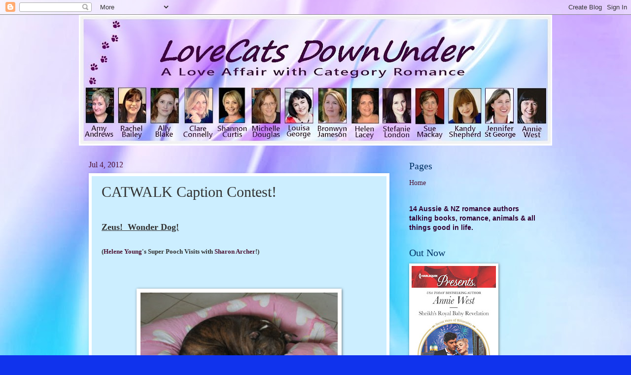

--- FILE ---
content_type: text/html; charset=UTF-8
request_url: https://lovecatsdownunder.blogspot.com/2012/07/catwalk-caption-contest.html
body_size: 33275
content:
<!DOCTYPE html>
<html class='v2' dir='ltr' lang='en'>
<head>
<link href='https://www.blogger.com/static/v1/widgets/335934321-css_bundle_v2.css' rel='stylesheet' type='text/css'/>
<meta content='width=1100' name='viewport'/>
<meta content='text/html; charset=UTF-8' http-equiv='Content-Type'/>
<meta content='blogger' name='generator'/>
<link href='https://lovecatsdownunder.blogspot.com/favicon.ico' rel='icon' type='image/x-icon'/>
<link href='http://lovecatsdownunder.blogspot.com/2012/07/catwalk-caption-contest.html' rel='canonical'/>
<link rel="alternate" type="application/atom+xml" title="LoveCats DownUnder - Atom" href="https://lovecatsdownunder.blogspot.com/feeds/posts/default" />
<link rel="alternate" type="application/rss+xml" title="LoveCats DownUnder - RSS" href="https://lovecatsdownunder.blogspot.com/feeds/posts/default?alt=rss" />
<link rel="service.post" type="application/atom+xml" title="LoveCats DownUnder - Atom" href="https://www.blogger.com/feeds/2489168146200487747/posts/default" />

<link rel="alternate" type="application/atom+xml" title="LoveCats DownUnder - Atom" href="https://lovecatsdownunder.blogspot.com/feeds/6287122117738637171/comments/default" />
<!--Can't find substitution for tag [blog.ieCssRetrofitLinks]-->
<link href='https://blogger.googleusercontent.com/img/b/R29vZ2xl/AVvXsEgNaZ0SI-uEC3_MQHxigS1ssJABgbL7QCegJ88kQdYE2pCXYFTW4TifLZdLNQ1sNhxVRNqeKppmi6sTcojbXpkaGJUL1XNu806o74cIV7wEWDqH_xx6t6SVXLRBxhW2_BWmGJbHjvmULgI/s400/Zeus+on+love+hearts+beanbag.jpeg' rel='image_src'/>
<meta content='http://lovecatsdownunder.blogspot.com/2012/07/catwalk-caption-contest.html' property='og:url'/>
<meta content='CATWALK Caption Contest!' property='og:title'/>
<meta content='     Zeus!  Wonder Dog!   ( Helene Young &#39;s Super Pooch Visits with Sharon Archer !)       CAPTION ME TO WIN!    I feel very privileged to b...' property='og:description'/>
<meta content='https://blogger.googleusercontent.com/img/b/R29vZ2xl/AVvXsEgNaZ0SI-uEC3_MQHxigS1ssJABgbL7QCegJ88kQdYE2pCXYFTW4TifLZdLNQ1sNhxVRNqeKppmi6sTcojbXpkaGJUL1XNu806o74cIV7wEWDqH_xx6t6SVXLRBxhW2_BWmGJbHjvmULgI/w1200-h630-p-k-no-nu/Zeus+on+love+hearts+beanbag.jpeg' property='og:image'/>
<title>LoveCats DownUnder: CATWALK Caption Contest!</title>
<style id='page-skin-1' type='text/css'><!--
/*
-----------------------------------------------
Blogger Template Style
Name:     Watermark
Designer: Blogger
URL:      www.blogger.com
----------------------------------------------- */
/* Use this with templates/1ktemplate-*.html */
/* Content
----------------------------------------------- */
body {
font: normal normal 15px Georgia, Utopia, 'Palatino Linotype', Palatino, serif;
color: #323232;
background: #1033ed url(//4.bp.blogspot.com/-aD4xOWtY1_8/UiM_Z5E7X9I/AAAAAAAACVM/r1Mf-3RVk6Q/s0/BackgroundFinal3.jpg) no-repeat fixed bottom right;
}
html body .content-outer {
min-width: 0;
max-width: 100%;
width: 100%;
}
.content-outer {
font-size: 92%;
}
a:link {
text-decoration:none;
color: #4c1130;
}
a:visited {
text-decoration:none;
color: #0033a9;
}
a:hover {
text-decoration:underline;
color: #0033a9;
}
.body-fauxcolumns .cap-top {
margin-top: 30px;
background: transparent none no-repeat scroll center center;
height: 400px;
}
.content-inner {
padding: 0;
}
/* Header
----------------------------------------------- */
.header-inner .Header .titlewrapper,
.header-inner .Header .descriptionwrapper {
padding-left: 20px;
padding-right: 20px;
}
.Header h1 {
font: normal normal 60px Georgia, Utopia, 'Palatino Linotype', Palatino, serif;
color: #ffffff;
text-shadow: 2px 2px rgba(0, 0, 0, .1);
}
.Header h1 a {
color: #ffffff;
}
.Header .description {
font-size: 140%;
color: #ffffff;
}
/* Tabs
----------------------------------------------- */
.tabs-inner .section {
margin: 0 20px;
}
.tabs-inner .PageList, .tabs-inner .LinkList, .tabs-inner .Labels {
margin-left: -11px;
margin-right: -11px;
background-color: #dc98ff;
border-top: 3px solid #ffffff;
border-bottom: 3px solid #ffffff;
-moz-box-shadow: 0 0 10px rgba(0, 0, 0, .3);
-webkit-box-shadow: 0 0 10px rgba(0, 0, 0, .3);
-goog-ms-box-shadow: 0 0 10px rgba(0, 0, 0, .3);
box-shadow: 0 0 10px rgba(0, 0, 0, .3);
}
.tabs-inner .PageList .widget-content,
.tabs-inner .LinkList .widget-content,
.tabs-inner .Labels .widget-content {
margin: -3px -11px;
background: transparent url(//www.blogblog.com/1kt/watermark/tabs_background_right_bubblegum.png)  no-repeat scroll right;
}
.tabs-inner .widget ul {
padding: 2px 25px;
max-height: 34px;
background: transparent url(//www.blogblog.com/1kt/watermark/tabs_background_left_bubblegum.png) no-repeat scroll left;
}
.tabs-inner .widget li {
border: none;
}
.tabs-inner .widget li a {
display: inline-block;
padding: .25em 1em;
font: normal normal 20px Georgia, Utopia, 'Palatino Linotype', Palatino, serif;
color: #0050cb;
border-right: 1px solid transparent;
}
.tabs-inner .widget li:first-child a {
border-left: 1px solid transparent;
}
.tabs-inner .widget li.selected a, .tabs-inner .widget li a:hover {
color: #000064;
}
/* Headings
----------------------------------------------- */
h2 {
font: normal normal 20px Georgia, Utopia, 'Palatino Linotype', Palatino, serif;
color: #003264;
margin: 0 0 .5em;
}
h2.date-header {
font: normal normal 16px Georgia, Utopia, 'Palatino Linotype', Palatino, serif;
color: #4c1130;
}
/* Main
----------------------------------------------- */
.main-inner .column-center-inner,
.main-inner .column-left-inner,
.main-inner .column-right-inner {
padding: 0 5px;
}
.main-outer {
margin-top: 0;
background: transparent none no-repeat scroll top left;
}
.main-inner {
padding-top: 30px;
}
.main-cap-top {
position: relative;
}
.main-cap-top .cap-right {
position: absolute;
height: 0;
width: 100%;
bottom: 0;
background: transparent none repeat-x scroll bottom center;
}
.main-cap-top .cap-left {
position: absolute;
height: 245px;
width: 280px;
right: 0;
bottom: 0;
background: transparent none no-repeat scroll bottom left;
}
/* Posts
----------------------------------------------- */
.post-outer {
padding: 15px 20px;
margin: 0 0 25px;
background: #cceeff none repeat scroll top left;
_background-image: none;
border: solid 6px #ffffff;
-moz-box-shadow: 0 0 5px rgba(0, 0, 0, .1);
-webkit-box-shadow: 0 0 5px rgba(0, 0, 0, .1);
-goog-ms-box-shadow: 0 0 5px rgba(0, 0, 0, .1);
box-shadow: 0 0 5px rgba(0, 0, 0, .1);
}
h3.post-title {
font: normal normal 30px Georgia, Utopia, 'Palatino Linotype', Palatino, serif;
margin: 0;
}
.comments h4 {
font: normal normal 30px Georgia, Utopia, 'Palatino Linotype', Palatino, serif;
margin: 1em 0 0;
}
.post-body {
font-size: 105%;
line-height: 1.5;
position: relative;
}
.post-header {
margin: 0 0 1em;
color: #765498;
}
.post-footer {
margin: 10px 0 0;
padding: 10px 0 0;
color: #765498;
border-top: dashed 1px #767676;
}
#blog-pager {
font-size: 140%
}
#comments .comment-author {
padding-top: 1.5em;
border-top: dashed 1px #767676;
background-position: 0 1.5em;
}
#comments .comment-author:first-child {
padding-top: 0;
border-top: none;
}
.avatar-image-container {
margin: .2em 0 0;
}
/* Comments
----------------------------------------------- */
.comments .comments-content .icon.blog-author {
background-repeat: no-repeat;
background-image: url([data-uri]);
}
.comments .comments-content .loadmore a {
border-top: 1px solid #767676;
border-bottom: 1px solid #767676;
}
.comments .continue {
border-top: 2px solid #767676;
}
/* Widgets
----------------------------------------------- */
.widget ul, .widget #ArchiveList ul.flat {
padding: 0;
list-style: none;
}
.widget ul li, .widget #ArchiveList ul.flat li {
padding: .35em 0;
text-indent: 0;
border-top: dashed 1px #767676;
}
.widget ul li:first-child, .widget #ArchiveList ul.flat li:first-child {
border-top: none;
}
.widget .post-body ul {
list-style: disc;
}
.widget .post-body ul li {
border: none;
}
.widget .zippy {
color: #767676;
}
.post-body img, .post-body .tr-caption-container, .Profile img, .Image img,
.BlogList .item-thumbnail img {
padding: 5px;
background: #fff;
-moz-box-shadow: 1px 1px 5px rgba(0, 0, 0, .5);
-webkit-box-shadow: 1px 1px 5px rgba(0, 0, 0, .5);
-goog-ms-box-shadow: 1px 1px 5px rgba(0, 0, 0, .5);
box-shadow: 1px 1px 5px rgba(0, 0, 0, .5);
}
.post-body img, .post-body .tr-caption-container {
padding: 8px;
}
.post-body .tr-caption-container {
color: #333333;
}
.post-body .tr-caption-container img {
padding: 0;
background: transparent;
border: none;
-moz-box-shadow: 0 0 0 rgba(0, 0, 0, .1);
-webkit-box-shadow: 0 0 0 rgba(0, 0, 0, .1);
-goog-ms-box-shadow: 0 0 0 rgba(0, 0, 0, .1);
box-shadow: 0 0 0 rgba(0, 0, 0, .1);
}
/* Footer
----------------------------------------------- */
.footer-outer {
color:#313131;
background: #cbccff url(//www.blogblog.com/1kt/watermark/body_background_birds.png) repeat scroll top left;
}
.footer-outer a {
color: #0050cb;
}
.footer-outer a:visited {
color: #0033a9;
}
.footer-outer a:hover {
color: #0033a9;
}
.footer-outer .widget h2 {
color: #004063;
}
/* Mobile
----------------------------------------------- */
body.mobile  {
background-size: 100% auto;
}
.mobile .body-fauxcolumn-outer {
background: transparent none repeat scroll top left;
}
html .mobile .mobile-date-outer {
border-bottom: none;
background: #cceeff none repeat scroll top left;
_background-image: none;
margin-bottom: 10px;
}
.mobile .main-inner .date-outer {
padding: 0;
}
.mobile .main-inner .date-header {
margin: 10px;
}
.mobile .main-cap-top {
z-index: -1;
}
.mobile .content-outer {
font-size: 100%;
}
.mobile .post-outer {
padding: 10px;
}
.mobile .main-cap-top .cap-left {
background: transparent none no-repeat scroll bottom left;
}
.mobile .body-fauxcolumns .cap-top {
margin: 0;
}
.mobile-link-button {
background: #cceeff none repeat scroll top left;
}
.mobile-link-button a:link, .mobile-link-button a:visited {
color: #4c1130;
}
.mobile-index-date .date-header {
color: #4c1130;
}
.mobile-index-contents {
color: #323232;
}
.mobile .tabs-inner .section {
margin: 0;
}
.mobile .tabs-inner .PageList {
margin-left: 0;
margin-right: 0;
}
.mobile .tabs-inner .PageList .widget-content {
margin: 0;
color: #000064;
background: #cceeff none repeat scroll top left;
}
.mobile .tabs-inner .PageList .widget-content .pagelist-arrow {
border-left: 1px solid transparent;
}

--></style>
<style id='template-skin-1' type='text/css'><!--
body {
min-width: 960px;
}
.content-outer, .content-fauxcolumn-outer, .region-inner {
min-width: 960px;
max-width: 960px;
_width: 960px;
}
.main-inner .columns {
padding-left: 0;
padding-right: 310px;
}
.main-inner .fauxcolumn-center-outer {
left: 0;
right: 310px;
/* IE6 does not respect left and right together */
_width: expression(this.parentNode.offsetWidth -
parseInt("0") -
parseInt("310px") + 'px');
}
.main-inner .fauxcolumn-left-outer {
width: 0;
}
.main-inner .fauxcolumn-right-outer {
width: 310px;
}
.main-inner .column-left-outer {
width: 0;
right: 100%;
margin-left: -0;
}
.main-inner .column-right-outer {
width: 310px;
margin-right: -310px;
}
#layout {
min-width: 0;
}
#layout .content-outer {
min-width: 0;
width: 800px;
}
#layout .region-inner {
min-width: 0;
width: auto;
}
body#layout div.add_widget {
padding: 8px;
}
body#layout div.add_widget a {
margin-left: 32px;
}
--></style>
<style>
    body {background-image:url(\/\/4.bp.blogspot.com\/-aD4xOWtY1_8\/UiM_Z5E7X9I\/AAAAAAAACVM\/r1Mf-3RVk6Q\/s0\/BackgroundFinal3.jpg);}
    
@media (max-width: 200px) { body {background-image:url(\/\/4.bp.blogspot.com\/-aD4xOWtY1_8\/UiM_Z5E7X9I\/AAAAAAAACVM\/r1Mf-3RVk6Q\/w200\/BackgroundFinal3.jpg);}}
@media (max-width: 400px) and (min-width: 201px) { body {background-image:url(\/\/4.bp.blogspot.com\/-aD4xOWtY1_8\/UiM_Z5E7X9I\/AAAAAAAACVM\/r1Mf-3RVk6Q\/w400\/BackgroundFinal3.jpg);}}
@media (max-width: 800px) and (min-width: 401px) { body {background-image:url(\/\/4.bp.blogspot.com\/-aD4xOWtY1_8\/UiM_Z5E7X9I\/AAAAAAAACVM\/r1Mf-3RVk6Q\/w800\/BackgroundFinal3.jpg);}}
@media (max-width: 1200px) and (min-width: 801px) { body {background-image:url(\/\/4.bp.blogspot.com\/-aD4xOWtY1_8\/UiM_Z5E7X9I\/AAAAAAAACVM\/r1Mf-3RVk6Q\/w1200\/BackgroundFinal3.jpg);}}
/* Last tag covers anything over one higher than the previous max-size cap. */
@media (min-width: 1201px) { body {background-image:url(\/\/4.bp.blogspot.com\/-aD4xOWtY1_8\/UiM_Z5E7X9I\/AAAAAAAACVM\/r1Mf-3RVk6Q\/w1600\/BackgroundFinal3.jpg);}}
  </style>
<link href='https://www.blogger.com/dyn-css/authorization.css?targetBlogID=2489168146200487747&amp;zx=f39d046c-5d98-42cd-9300-da4a88eae424' media='none' onload='if(media!=&#39;all&#39;)media=&#39;all&#39;' rel='stylesheet'/><noscript><link href='https://www.blogger.com/dyn-css/authorization.css?targetBlogID=2489168146200487747&amp;zx=f39d046c-5d98-42cd-9300-da4a88eae424' rel='stylesheet'/></noscript>
<meta name='google-adsense-platform-account' content='ca-host-pub-1556223355139109'/>
<meta name='google-adsense-platform-domain' content='blogspot.com'/>

</head>
<body class='loading variant-bubblegum'>
<div class='navbar section' id='navbar' name='Navbar'><div class='widget Navbar' data-version='1' id='Navbar1'><script type="text/javascript">
    function setAttributeOnload(object, attribute, val) {
      if(window.addEventListener) {
        window.addEventListener('load',
          function(){ object[attribute] = val; }, false);
      } else {
        window.attachEvent('onload', function(){ object[attribute] = val; });
      }
    }
  </script>
<div id="navbar-iframe-container"></div>
<script type="text/javascript" src="https://apis.google.com/js/platform.js"></script>
<script type="text/javascript">
      gapi.load("gapi.iframes:gapi.iframes.style.bubble", function() {
        if (gapi.iframes && gapi.iframes.getContext) {
          gapi.iframes.getContext().openChild({
              url: 'https://www.blogger.com/navbar/2489168146200487747?po\x3d6287122117738637171\x26origin\x3dhttps://lovecatsdownunder.blogspot.com',
              where: document.getElementById("navbar-iframe-container"),
              id: "navbar-iframe"
          });
        }
      });
    </script><script type="text/javascript">
(function() {
var script = document.createElement('script');
script.type = 'text/javascript';
script.src = '//pagead2.googlesyndication.com/pagead/js/google_top_exp.js';
var head = document.getElementsByTagName('head')[0];
if (head) {
head.appendChild(script);
}})();
</script>
</div></div>
<div class='body-fauxcolumns'>
<div class='fauxcolumn-outer body-fauxcolumn-outer'>
<div class='cap-top'>
<div class='cap-left'></div>
<div class='cap-right'></div>
</div>
<div class='fauxborder-left'>
<div class='fauxborder-right'></div>
<div class='fauxcolumn-inner'>
</div>
</div>
<div class='cap-bottom'>
<div class='cap-left'></div>
<div class='cap-right'></div>
</div>
</div>
</div>
<div class='content'>
<div class='content-fauxcolumns'>
<div class='fauxcolumn-outer content-fauxcolumn-outer'>
<div class='cap-top'>
<div class='cap-left'></div>
<div class='cap-right'></div>
</div>
<div class='fauxborder-left'>
<div class='fauxborder-right'></div>
<div class='fauxcolumn-inner'>
</div>
</div>
<div class='cap-bottom'>
<div class='cap-left'></div>
<div class='cap-right'></div>
</div>
</div>
</div>
<div class='content-outer'>
<div class='content-cap-top cap-top'>
<div class='cap-left'></div>
<div class='cap-right'></div>
</div>
<div class='fauxborder-left content-fauxborder-left'>
<div class='fauxborder-right content-fauxborder-right'></div>
<div class='content-inner'>
<header>
<div class='header-outer'>
<div class='header-cap-top cap-top'>
<div class='cap-left'></div>
<div class='cap-right'></div>
</div>
<div class='fauxborder-left header-fauxborder-left'>
<div class='fauxborder-right header-fauxborder-right'></div>
<div class='region-inner header-inner'>
<div class='header section' id='header' name='Header'><div class='widget Header' data-version='1' id='Header1'>
<div id='header-inner'>
<a href='https://lovecatsdownunder.blogspot.com/' style='display: block'>
<img alt='LoveCats DownUnder' height='265px; ' id='Header1_headerimg' src='https://blogger.googleusercontent.com/img/b/R29vZ2xl/AVvXsEjGc2HPizxafTfqrvF1uo8VyqnYMkjnwtTuyIzfP5baEItcJ06TXDjLYGFGFSAno0VBi2N_RZtmNrHxPmT9XJwxjGCHMdfW559AZPW7Q6WEIHaCbXJ0opY5nqWKXcDbeCXzaUw1BkStliQ/s960/Banner2017.jpg' style='display: block' width='960px; '/>
</a>
</div>
</div></div>
</div>
</div>
<div class='header-cap-bottom cap-bottom'>
<div class='cap-left'></div>
<div class='cap-right'></div>
</div>
</div>
</header>
<div class='tabs-outer'>
<div class='tabs-cap-top cap-top'>
<div class='cap-left'></div>
<div class='cap-right'></div>
</div>
<div class='fauxborder-left tabs-fauxborder-left'>
<div class='fauxborder-right tabs-fauxborder-right'></div>
<div class='region-inner tabs-inner'>
<div class='tabs no-items section' id='crosscol' name='Cross-Column'></div>
<div class='tabs no-items section' id='crosscol-overflow' name='Cross-Column 2'></div>
</div>
</div>
<div class='tabs-cap-bottom cap-bottom'>
<div class='cap-left'></div>
<div class='cap-right'></div>
</div>
</div>
<div class='main-outer'>
<div class='main-cap-top cap-top'>
<div class='cap-left'></div>
<div class='cap-right'></div>
</div>
<div class='fauxborder-left main-fauxborder-left'>
<div class='fauxborder-right main-fauxborder-right'></div>
<div class='region-inner main-inner'>
<div class='columns fauxcolumns'>
<div class='fauxcolumn-outer fauxcolumn-center-outer'>
<div class='cap-top'>
<div class='cap-left'></div>
<div class='cap-right'></div>
</div>
<div class='fauxborder-left'>
<div class='fauxborder-right'></div>
<div class='fauxcolumn-inner'>
</div>
</div>
<div class='cap-bottom'>
<div class='cap-left'></div>
<div class='cap-right'></div>
</div>
</div>
<div class='fauxcolumn-outer fauxcolumn-left-outer'>
<div class='cap-top'>
<div class='cap-left'></div>
<div class='cap-right'></div>
</div>
<div class='fauxborder-left'>
<div class='fauxborder-right'></div>
<div class='fauxcolumn-inner'>
</div>
</div>
<div class='cap-bottom'>
<div class='cap-left'></div>
<div class='cap-right'></div>
</div>
</div>
<div class='fauxcolumn-outer fauxcolumn-right-outer'>
<div class='cap-top'>
<div class='cap-left'></div>
<div class='cap-right'></div>
</div>
<div class='fauxborder-left'>
<div class='fauxborder-right'></div>
<div class='fauxcolumn-inner'>
</div>
</div>
<div class='cap-bottom'>
<div class='cap-left'></div>
<div class='cap-right'></div>
</div>
</div>
<!-- corrects IE6 width calculation -->
<div class='columns-inner'>
<div class='column-center-outer'>
<div class='column-center-inner'>
<div class='main section' id='main' name='Main'><div class='widget Blog' data-version='1' id='Blog1'>
<div class='blog-posts hfeed'>

          <div class="date-outer">
        
<h2 class='date-header'><span>Jul 4, 2012</span></h2>

          <div class="date-posts">
        
<div class='post-outer'>
<div class='post hentry uncustomized-post-template' itemprop='blogPost' itemscope='itemscope' itemtype='http://schema.org/BlogPosting'>
<meta content='https://blogger.googleusercontent.com/img/b/R29vZ2xl/AVvXsEgNaZ0SI-uEC3_MQHxigS1ssJABgbL7QCegJ88kQdYE2pCXYFTW4TifLZdLNQ1sNhxVRNqeKppmi6sTcojbXpkaGJUL1XNu806o74cIV7wEWDqH_xx6t6SVXLRBxhW2_BWmGJbHjvmULgI/s400/Zeus+on+love+hearts+beanbag.jpeg' itemprop='image_url'/>
<meta content='2489168146200487747' itemprop='blogId'/>
<meta content='6287122117738637171' itemprop='postId'/>
<a name='6287122117738637171'></a>
<h3 class='post-title entry-title' itemprop='name'>
CATWALK Caption Contest!
</h3>
<div class='post-header'>
<div class='post-header-line-1'></div>
</div>
<div class='post-body entry-content' id='post-body-6287122117738637171' itemprop='description articleBody'>
<span style="font-size: large;"><b>&nbsp;&nbsp;</b></span><u><span style="font-size: large;"><b> </b></span></u><br />
<u><span style="font-size: large;"><b>Zeus!&nbsp; Wonder Dog!</b></span></u><br />
<br />
<span style="font-size: large;"><b><span style="font-size: small;">(<a href="http://www.heleneyoung.com/" target="_blank">Helene Young</a>'s Super Pooch Visits with <a href="http://www.sharon-archer.com/" target="_blank">Sharon Archer</a>!)</span></b></span><br />
<a href="http://www.sharon-archer.com/" target="_blank"></a><br />
<br />
<br />
<table align="center" cellpadding="0" cellspacing="0" class="tr-caption-container" style="margin-left: auto; margin-right: auto; text-align: center;"><tbody>
<tr style="color: red;"><td style="text-align: center;"><b><u><a href="https://blogger.googleusercontent.com/img/b/R29vZ2xl/AVvXsEgNaZ0SI-uEC3_MQHxigS1ssJABgbL7QCegJ88kQdYE2pCXYFTW4TifLZdLNQ1sNhxVRNqeKppmi6sTcojbXpkaGJUL1XNu806o74cIV7wEWDqH_xx6t6SVXLRBxhW2_BWmGJbHjvmULgI/s1600/Zeus+on+love+hearts+beanbag.jpeg" imageanchor="1" style="margin-left: auto; margin-right: auto;"><img border="0" height="300" src="https://blogger.googleusercontent.com/img/b/R29vZ2xl/AVvXsEgNaZ0SI-uEC3_MQHxigS1ssJABgbL7QCegJ88kQdYE2pCXYFTW4TifLZdLNQ1sNhxVRNqeKppmi6sTcojbXpkaGJUL1XNu806o74cIV7wEWDqH_xx6t6SVXLRBxhW2_BWmGJbHjvmULgI/s400/Zeus+on+love+hearts+beanbag.jpeg" width="400" /></a></u></b></td></tr>
<tr style="color: red;"><td class="tr-caption" style="text-align: center;"><b><u><span style="color: red; font-size: large;">CAPTION ME TO WIN!</span></u></b></td></tr>
</tbody></table>
<div style="color: #e06666;">
<b>I feel very privileged to be hosting award-winning author, <a href="http://www.heleneyoung.com/" target="_blank">Helene Young</a>'s wonder dog, Zeus, on the LoveCats' CATWALK, today.&nbsp; He's very generously offering a copy of Helene's latest release with Penguin Australia,&nbsp; <a href="http://www.heleneyoung.com/books/" target="_blank"><i>Burning Lies</i></a>, to one of our clever captioners!</b></div>
<div style="color: #e06666;">
<b><br /></b></div>
<div style="color: #e06666;">
<b>More details at the bottom of our post but for now, the spotlight's on you, Zeus!</b><br />
<i style="color: red;"><b><br /></b></i></div>
<i style="color: red;"><b>Name: </b></i>Zeus the Wonder Staffie<i style="color: red;"><b>&nbsp;</b></i><br />
<br />
<i style="color: red;"><b>Abode:</b></i><u style="color: red;"><b> </b></u><br />
Beanbag. Oh sorry, did you mean Tropical North Queensland where it's beautiful one day, perfect the next?<br />
<br />
<div class="separator" style="clear: both; text-align: center;">
<a href="https://blogger.googleusercontent.com/img/b/R29vZ2xl/AVvXsEjiJgq0_Oa_x0nLmAs4UWIOJ7ce9Og0RtFkGqCOjg17MR8r5BcgkcKeczHcQUCL_2z74NaOeL2TPK2eEtpVT8HQAP79q7J27rMAk23fO0bCNs3ge1x3SgSjZBaEEHvBSO5u-ggi-NQ1ja0/s1600/Zeus+with+stick.jpeg" imageanchor="1" style="clear: left; float: left; margin-bottom: 1em; margin-right: 1em;"><img border="0" height="300" src="https://blogger.googleusercontent.com/img/b/R29vZ2xl/AVvXsEjiJgq0_Oa_x0nLmAs4UWIOJ7ce9Og0RtFkGqCOjg17MR8r5BcgkcKeczHcQUCL_2z74NaOeL2TPK2eEtpVT8HQAP79q7J27rMAk23fO0bCNs3ge1x3SgSjZBaEEHvBSO5u-ggi-NQ1ja0/s400/Zeus+with+stick.jpeg" width="400" /></a></div>
<br />
<i style="color: red;"><b>Human Slave:</b></i><br />
Slave? That's a cat thing. I prefer to call them 'special friends' - it's more inclusive. Graham is good fun, but Helene is quite wonderful.<br />
<br />
<i style="color: red;"><b>Likes: </b></i><br />
The beach (but who doesn't!)<br />
<br />
<i style="color: red;"><b>Dislikes: </b></i><br />
Little white fluffy dogs - especially when they yap.<br />
<br />
<i style="color: red;"><b>Ambition:&nbsp;</b></i><br />
Justice for all animals (except little white fluffy dogs...)<br />
<br />
<i style="color: red;"><b>Sociable or Aloof: </b></i><br />
I'm very sociable, but it's important to choose friends and colleagues carefully so a quick lick of their knees normally sorts them out.<br />
<a href="https://blogger.googleusercontent.com/img/b/R29vZ2xl/AVvXsEiqLIx-dqY2yvlZOiqCm0g08Dl2lP8A7pJbjW4EOMlK4MmwMdxCE_OMsZkznXIa1-6cI6JqUQqhcpTvlOLnKursOm2ZV5qrJYhVkfsJfKyqS4HjkOanQRpqvgHTmt0rhNsbDJHonmBMZkM/s1600/Zeus+and+his+stash+of+balls.jpeg" imageanchor="1" style="clear: right; float: right; margin-bottom: 1em; margin-left: 1em;"><img border="0" height="300" src="https://blogger.googleusercontent.com/img/b/R29vZ2xl/AVvXsEiqLIx-dqY2yvlZOiqCm0g08Dl2lP8A7pJbjW4EOMlK4MmwMdxCE_OMsZkznXIa1-6cI6JqUQqhcpTvlOLnKursOm2ZV5qrJYhVkfsJfKyqS4HjkOanQRpqvgHTmt0rhNsbDJHonmBMZkM/s400/Zeus+and+his+stash+of+balls.jpeg" width="400" /></a><br />
<i style="color: red;"><b>Night Owl or Early Bird:</b></i><br />
Early bird but really only because my 'friends' work best at that time.<br />
<br />
<i style="color: red;"><b>Favourite Pastime:</b></i><br />
Swimming, giving my 'friends' exercise by letting them throw sticks for me, playing on the beach.<br />
<br />
<i style="color: red;"><b>Favourite Toy:</b></i><br />
Tennis balls (I have around 50 in my collection from the local tennis park!)<br />
<br />
<i style="color: red;"><b>Best Friend:&nbsp; </b></i><br />
Charity - she's a sweet eight year old human who lives up the hill and comes swimming in my pool with me.<br />
<br />
<a href="https://blogger.googleusercontent.com/img/b/R29vZ2xl/AVvXsEjYOlR3SBFl3aLt91at7NSB4XOMCIfTZ9Rd5lJTWRG6TzG1s6GTk6RAXBFPHT1l_aC5LHt_mGGzyK39pr9gIPC3u7nCSg7zOJY02nAbjZi5oRJRE_f3_3-14rTKcM2-V3JsAux5yFLGWQg/s1600/Zeus+-+official+bio+photo.jpeg" imageanchor="1" style="clear: left; float: left; margin-bottom: 1em; margin-right: 1em;"><img border="0" height="300" src="https://blogger.googleusercontent.com/img/b/R29vZ2xl/AVvXsEjYOlR3SBFl3aLt91at7NSB4XOMCIfTZ9Rd5lJTWRG6TzG1s6GTk6RAXBFPHT1l_aC5LHt_mGGzyK39pr9gIPC3u7nCSg7zOJY02nAbjZi5oRJRE_f3_3-14rTKcM2-V3JsAux5yFLGWQg/s400/Zeus+-+official+bio+photo.jpeg" width="400" /></a><br />
<i style="color: red;"><b>What do you like to sharpen your claws on: </b></i><br />
Oh dear, that's so cattie... I like to keep my claws neat and trim and I find walking on the edge of gutters and footpaths does that quite nicely.<br />
<br />
<i style="color: red;"><b>Most embarrassing moment:</b></i><br />
I don't do embarrassing, only heroic, and modesty prevents me from sharing :-D <br />
<br />
<br />
<br />
<b><span style="color: #e06666;">Bravo, Zeus!&nbsp; It's been great to have you with us!</span></b><br />
<br />
<br />
<div style="color: #e06666;">
<b>I can't wait to read the captions for your picture - you look so adorable on that heart-covered cushion! </b></div>
<div style="color: #e06666;">
<br /></div>
<div style="color: #e06666;">
<b>Here's more about Helene's next exciting romantic suspense...</b></div>
<div style="color: #e06666;">
<br /></div>
<div style="color: #cc0000;">
<span style="font-size: large;"><u><i><b>Burning Lies!</b></i></u></span></div>
<br />
<div class="separator" style="clear: both; text-align: center;">
<a href="https://blogger.googleusercontent.com/img/b/R29vZ2xl/AVvXsEg9hT9TqITqKxA4b1xizxA-FqxB9PYE9Y9xwWWQon277E7JOHKVLzQYZrK9QXET-zhFQ8eEQsZZc0823wCbpJEv-cYSMtGS-qun5qGW2LSIc6N0F0s1lDgCMvi7oD85fKH50Bc_gRwf8RY/s1600/BurningLiesFrontCoverLR-201x300.jpg" imageanchor="1" style="margin-left: 1em; margin-right: 1em;"><br /></a></div>
<div class="separator" style="clear: both; text-align: center;">
<a href="https://blogger.googleusercontent.com/img/b/R29vZ2xl/AVvXsEg9hT9TqITqKxA4b1xizxA-FqxB9PYE9Y9xwWWQon277E7JOHKVLzQYZrK9QXET-zhFQ8eEQsZZc0823wCbpJEv-cYSMtGS-qun5qGW2LSIc6N0F0s1lDgCMvi7oD85fKH50Bc_gRwf8RY/s1600/BurningLiesFrontCoverLR-201x300.jpg" imageanchor="1" style="clear: left; float: left; margin-bottom: 1em; margin-right: 1em;"><img border="0" src="https://blogger.googleusercontent.com/img/b/R29vZ2xl/AVvXsEg9hT9TqITqKxA4b1xizxA-FqxB9PYE9Y9xwWWQon277E7JOHKVLzQYZrK9QXET-zhFQ8eEQsZZc0823wCbpJEv-cYSMtGS-qun5qGW2LSIc6N0F0s1lDgCMvi7oD85fKH50Bc_gRwf8RY/s1600/BurningLiesFrontCoverLR-201x300.jpg" /></a></div>
<div style="color: #cc0000;">
<i><b>Kaitlyn Scott is searching for the truth about her husband&#8217;s death, 
even if that means revisiting the most painful day of her life. But what
 she uncovers is a criminal willing to stop at nothing to keep his 
secret.</b></i></div>
<div style="color: #cc0000;">
<i><b>&nbsp;</b></i>
</div>
<div style="color: #cc0000;">
<i><b>Ryan O&#8217;Donnell, an enigmatic undercover cop, is investigating arson 
attacks when he is drawn into Kaitlyn&#8217;s world. He tries to fight his 
attraction for her, hoping the case might put his own demons to rest, 
but it only threatens to push him over the edge.</b></i></div>
<div style="color: #cc0000;">
<br /></div>
<div style="color: #cc0000;">
<i><b>With Kaitlyn and Ryan on a collision course, the arsonist seizes the 
chance to settle some old scores. As the Atherton Tableland burns, the 
three of them are caught in a fiery dance of danger and desire, and not 
everyone will come out alive.</b></i></div>
<div style="color: #cc0000;">
<br /></div>
<div style="color: #cc0000;">
<br /></div>
<div style="color: #cc0000;">
<i><b><span style="color: black;">Dash over to Helene's website to read this </span><a href="http://www.heleneyoung.com/books/excerpt-burning-lies/" style="color: black;" target="_blank">EXCERPT</a><span style="color: black;">! </span></b><b><br /></b></i></div>
<div style="color: #cc0000;">
<br /></div>
<i style="color: #cc0000;"><b></b></i><br />
<br />
<br />
<br />
<div style='clear: both;'></div>
</div>
<div class='post-footer'>
<div class='post-footer-line post-footer-line-1'>
<span class='post-author vcard'>
Posted by
<span class='fn' itemprop='author' itemscope='itemscope' itemtype='http://schema.org/Person'>
<meta content='https://www.blogger.com/profile/06836969154744451542' itemprop='url'/>
<a class='g-profile' href='https://www.blogger.com/profile/06836969154744451542' rel='author' title='author profile'>
<span itemprop='name'>Sharon Archer</span>
</a>
</span>
</span>
<span class='post-timestamp'>
</span>
<span class='post-comment-link'>
</span>
<span class='post-icons'>
<span class='item-action'>
<a href='https://www.blogger.com/email-post/2489168146200487747/6287122117738637171' title='Email Post'>
<img alt='' class='icon-action' height='13' src='https://resources.blogblog.com/img/icon18_email.gif' width='18'/>
</a>
</span>
<span class='item-control blog-admin pid-1903469743'>
<a href='https://www.blogger.com/post-edit.g?blogID=2489168146200487747&postID=6287122117738637171&from=pencil' title='Edit Post'>
<img alt='' class='icon-action' height='18' src='https://resources.blogblog.com/img/icon18_edit_allbkg.gif' width='18'/>
</a>
</span>
</span>
<div class='post-share-buttons goog-inline-block'>
<a class='goog-inline-block share-button sb-email' href='https://www.blogger.com/share-post.g?blogID=2489168146200487747&postID=6287122117738637171&target=email' target='_blank' title='Email This'><span class='share-button-link-text'>Email This</span></a><a class='goog-inline-block share-button sb-blog' href='https://www.blogger.com/share-post.g?blogID=2489168146200487747&postID=6287122117738637171&target=blog' onclick='window.open(this.href, "_blank", "height=270,width=475"); return false;' target='_blank' title='BlogThis!'><span class='share-button-link-text'>BlogThis!</span></a><a class='goog-inline-block share-button sb-twitter' href='https://www.blogger.com/share-post.g?blogID=2489168146200487747&postID=6287122117738637171&target=twitter' target='_blank' title='Share to X'><span class='share-button-link-text'>Share to X</span></a><a class='goog-inline-block share-button sb-facebook' href='https://www.blogger.com/share-post.g?blogID=2489168146200487747&postID=6287122117738637171&target=facebook' onclick='window.open(this.href, "_blank", "height=430,width=640"); return false;' target='_blank' title='Share to Facebook'><span class='share-button-link-text'>Share to Facebook</span></a><a class='goog-inline-block share-button sb-pinterest' href='https://www.blogger.com/share-post.g?blogID=2489168146200487747&postID=6287122117738637171&target=pinterest' target='_blank' title='Share to Pinterest'><span class='share-button-link-text'>Share to Pinterest</span></a>
</div>
</div>
<div class='post-footer-line post-footer-line-2'>
<span class='post-labels'>
Labels:
<a href='https://lovecatsdownunder.blogspot.com/search/label/Caption%20Contest' rel='tag'>Caption Contest</a>,
<a href='https://lovecatsdownunder.blogspot.com/search/label/Catwalk' rel='tag'>Catwalk</a>,
<a href='https://lovecatsdownunder.blogspot.com/search/label/Helene%20Young' rel='tag'>Helene Young</a>,
<a href='https://lovecatsdownunder.blogspot.com/search/label/sharon%20archer' rel='tag'>sharon archer</a>,
<a href='https://lovecatsdownunder.blogspot.com/search/label/Zeus' rel='tag'>Zeus</a>
</span>
</div>
<div class='post-footer-line post-footer-line-3'>
<span class='post-location'>
</span>
</div>
<div class='author-profile' itemprop='author' itemscope='itemscope' itemtype='http://schema.org/Person'>
<img itemprop='image' src='//blogger.googleusercontent.com/img/b/R29vZ2xl/AVvXsEgvOImhumsCedrcK9uGNCbd0SLmR9VuBPMvBZawNIgcIe_poof3LemU3ziPbPiOev7LhnQoepPi8nLvxAOTH8U3tk7pEGev8HWtwqOUeLMUy6-Pm7_q6AG7RqOLPmA8Ew/s1600/*' width='50px'/>
<div>
<a class='g-profile' href='https://www.blogger.com/profile/06836969154744451542' itemprop='url' rel='author' title='author profile'>
<span itemprop='name'>Sharon Archer</span>
</a>
</div>
<span itemprop='description'>Author, avid reader, enthusiastic traveller, would-be adventurer and fan of the native fauna that visits her little patch of paradise in Australia!</span>
</div>
</div>
</div>
<div class='comments' id='comments'>
<a name='comments'></a>
<h4>34 comments:</h4>
<div class='comments-content'>
<script async='async' src='' type='text/javascript'></script>
<script type='text/javascript'>
    (function() {
      var items = null;
      var msgs = null;
      var config = {};

// <![CDATA[
      var cursor = null;
      if (items && items.length > 0) {
        cursor = parseInt(items[items.length - 1].timestamp) + 1;
      }

      var bodyFromEntry = function(entry) {
        var text = (entry &&
                    ((entry.content && entry.content.$t) ||
                     (entry.summary && entry.summary.$t))) ||
            '';
        if (entry && entry.gd$extendedProperty) {
          for (var k in entry.gd$extendedProperty) {
            if (entry.gd$extendedProperty[k].name == 'blogger.contentRemoved') {
              return '<span class="deleted-comment">' + text + '</span>';
            }
          }
        }
        return text;
      }

      var parse = function(data) {
        cursor = null;
        var comments = [];
        if (data && data.feed && data.feed.entry) {
          for (var i = 0, entry; entry = data.feed.entry[i]; i++) {
            var comment = {};
            // comment ID, parsed out of the original id format
            var id = /blog-(\d+).post-(\d+)/.exec(entry.id.$t);
            comment.id = id ? id[2] : null;
            comment.body = bodyFromEntry(entry);
            comment.timestamp = Date.parse(entry.published.$t) + '';
            if (entry.author && entry.author.constructor === Array) {
              var auth = entry.author[0];
              if (auth) {
                comment.author = {
                  name: (auth.name ? auth.name.$t : undefined),
                  profileUrl: (auth.uri ? auth.uri.$t : undefined),
                  avatarUrl: (auth.gd$image ? auth.gd$image.src : undefined)
                };
              }
            }
            if (entry.link) {
              if (entry.link[2]) {
                comment.link = comment.permalink = entry.link[2].href;
              }
              if (entry.link[3]) {
                var pid = /.*comments\/default\/(\d+)\?.*/.exec(entry.link[3].href);
                if (pid && pid[1]) {
                  comment.parentId = pid[1];
                }
              }
            }
            comment.deleteclass = 'item-control blog-admin';
            if (entry.gd$extendedProperty) {
              for (var k in entry.gd$extendedProperty) {
                if (entry.gd$extendedProperty[k].name == 'blogger.itemClass') {
                  comment.deleteclass += ' ' + entry.gd$extendedProperty[k].value;
                } else if (entry.gd$extendedProperty[k].name == 'blogger.displayTime') {
                  comment.displayTime = entry.gd$extendedProperty[k].value;
                }
              }
            }
            comments.push(comment);
          }
        }
        return comments;
      };

      var paginator = function(callback) {
        if (hasMore()) {
          var url = config.feed + '?alt=json&v=2&orderby=published&reverse=false&max-results=50';
          if (cursor) {
            url += '&published-min=' + new Date(cursor).toISOString();
          }
          window.bloggercomments = function(data) {
            var parsed = parse(data);
            cursor = parsed.length < 50 ? null
                : parseInt(parsed[parsed.length - 1].timestamp) + 1
            callback(parsed);
            window.bloggercomments = null;
          }
          url += '&callback=bloggercomments';
          var script = document.createElement('script');
          script.type = 'text/javascript';
          script.src = url;
          document.getElementsByTagName('head')[0].appendChild(script);
        }
      };
      var hasMore = function() {
        return !!cursor;
      };
      var getMeta = function(key, comment) {
        if ('iswriter' == key) {
          var matches = !!comment.author
              && comment.author.name == config.authorName
              && comment.author.profileUrl == config.authorUrl;
          return matches ? 'true' : '';
        } else if ('deletelink' == key) {
          return config.baseUri + '/comment/delete/'
               + config.blogId + '/' + comment.id;
        } else if ('deleteclass' == key) {
          return comment.deleteclass;
        }
        return '';
      };

      var replybox = null;
      var replyUrlParts = null;
      var replyParent = undefined;

      var onReply = function(commentId, domId) {
        if (replybox == null) {
          // lazily cache replybox, and adjust to suit this style:
          replybox = document.getElementById('comment-editor');
          if (replybox != null) {
            replybox.height = '250px';
            replybox.style.display = 'block';
            replyUrlParts = replybox.src.split('#');
          }
        }
        if (replybox && (commentId !== replyParent)) {
          replybox.src = '';
          document.getElementById(domId).insertBefore(replybox, null);
          replybox.src = replyUrlParts[0]
              + (commentId ? '&parentID=' + commentId : '')
              + '#' + replyUrlParts[1];
          replyParent = commentId;
        }
      };

      var hash = (window.location.hash || '#').substring(1);
      var startThread, targetComment;
      if (/^comment-form_/.test(hash)) {
        startThread = hash.substring('comment-form_'.length);
      } else if (/^c[0-9]+$/.test(hash)) {
        targetComment = hash.substring(1);
      }

      // Configure commenting API:
      var configJso = {
        'maxDepth': config.maxThreadDepth
      };
      var provider = {
        'id': config.postId,
        'data': items,
        'loadNext': paginator,
        'hasMore': hasMore,
        'getMeta': getMeta,
        'onReply': onReply,
        'rendered': true,
        'initComment': targetComment,
        'initReplyThread': startThread,
        'config': configJso,
        'messages': msgs
      };

      var render = function() {
        if (window.goog && window.goog.comments) {
          var holder = document.getElementById('comment-holder');
          window.goog.comments.render(holder, provider);
        }
      };

      // render now, or queue to render when library loads:
      if (window.goog && window.goog.comments) {
        render();
      } else {
        window.goog = window.goog || {};
        window.goog.comments = window.goog.comments || {};
        window.goog.comments.loadQueue = window.goog.comments.loadQueue || [];
        window.goog.comments.loadQueue.push(render);
      }
    })();
// ]]>
  </script>
<div id='comment-holder'>
<div class="comment-thread toplevel-thread"><ol id="top-ra"><li class="comment" id="c3220892277714236361"><div class="avatar-image-container"><img src="//blogger.googleusercontent.com/img/b/R29vZ2xl/AVvXsEipwimqjecUXg-RmBePlHbtlVmb3Welktw10YEbvnVYGbwiyh5VAAj9aogUY5yu4Hf3CecKktDkNlrxRUXfz2_TrFKbwpzrLMxzBjRphZY00SJOPVJ2hCjkA8s3IYRNLw/s45-c/vladstudio_rose_1024x768_signed.jpg" alt=""/></div><div class="comment-block"><div class="comment-header"><cite class="user"><a href="https://www.blogger.com/profile/18352881035280178425" rel="nofollow">Keziah Hill</a></cite><span class="icon user "></span><span class="datetime secondary-text"><a rel="nofollow" href="https://lovecatsdownunder.blogspot.com/2012/07/catwalk-caption-contest.html?showComment=1341354220627#c3220892277714236361">July 4, 2012 at 8:23&#8239;AM</a></span></div><p class="comment-content">Helene, my sister has just acquired her step-son&#39;s staffie, Narla. She is the most gorgeous, even tempered, affectionate dog I&#39;ve encountered in a long time, even though she now has to live with two elderly fluffy white dogs. Your dog looks gorgeous too.</p><span class="comment-actions secondary-text"><a class="comment-reply" target="_self" data-comment-id="3220892277714236361">Reply</a><span class="item-control blog-admin blog-admin pid-754718553"><a target="_self" href="https://www.blogger.com/comment/delete/2489168146200487747/3220892277714236361">Delete</a></span></span></div><div class="comment-replies"><div id="c3220892277714236361-rt" class="comment-thread inline-thread"><span class="thread-toggle thread-expanded"><span class="thread-arrow"></span><span class="thread-count"><a target="_self">Replies</a></span></span><ol id="c3220892277714236361-ra" class="thread-chrome thread-expanded"><div><li class="comment" id="c7593804381285982462"><div class="avatar-image-container"><img src="//blogger.googleusercontent.com/img/b/R29vZ2xl/AVvXsEizU1MdfgyRF8pNibQaIasz9CixKSqHLtD5reN_zy0MLCnCyNr5gZOlSml5nCeihucWuo297grfMzXEiuccuM4jW5YnH9FgylKcV_00wgPCEkos_TxgHMM0BKsxQqH4mBw/s45-c/Helene+Young+2012+Author+photo+by+Charlotte+Rose+%28LR%29.jpg" alt=""/></div><div class="comment-block"><div class="comment-header"><cite class="user"><a href="https://www.blogger.com/profile/03642970292885499132" rel="nofollow">Helene Young</a></cite><span class="icon user "></span><span class="datetime secondary-text"><a rel="nofollow" href="https://lovecatsdownunder.blogspot.com/2012/07/catwalk-caption-contest.html?showComment=1341365303817#c7593804381285982462">July 4, 2012 at 11:28&#8239;AM</a></span></div><p class="comment-content">Narla sounds like a gorgeous dog, Keziah, I&#39;m not quite so tolerant of white fluffies... Please pass on my regards to her! Xx Zeus</p><span class="comment-actions secondary-text"><span class="item-control blog-admin blog-admin pid-2097777547"><a target="_self" href="https://www.blogger.com/comment/delete/2489168146200487747/7593804381285982462">Delete</a></span></span></div><div class="comment-replies"><div id="c7593804381285982462-rt" class="comment-thread inline-thread hidden"><span class="thread-toggle thread-expanded"><span class="thread-arrow"></span><span class="thread-count"><a target="_self">Replies</a></span></span><ol id="c7593804381285982462-ra" class="thread-chrome thread-expanded"><div></div><div id="c7593804381285982462-continue" class="continue"><a class="comment-reply" target="_self" data-comment-id="7593804381285982462">Reply</a></div></ol></div></div><div class="comment-replybox-single" id="c7593804381285982462-ce"></div></li></div><div id="c3220892277714236361-continue" class="continue"><a class="comment-reply" target="_self" data-comment-id="3220892277714236361">Reply</a></div></ol></div></div><div class="comment-replybox-single" id="c3220892277714236361-ce"></div></li><li class="comment" id="c3523636186097123334"><div class="avatar-image-container"><img src="//blogger.googleusercontent.com/img/b/R29vZ2xl/AVvXsEgvOImhumsCedrcK9uGNCbd0SLmR9VuBPMvBZawNIgcIe_poof3LemU3ziPbPiOev7LhnQoepPi8nLvxAOTH8U3tk7pEGev8HWtwqOUeLMUy6-Pm7_q6AG7RqOLPmA8Ew/s45-c/*" alt=""/></div><div class="comment-block"><div class="comment-header"><cite class="user"><a href="https://www.blogger.com/profile/06836969154744451542" rel="nofollow">Sharon Archer</a></cite><span class="icon user blog-author"></span><span class="datetime secondary-text"><a rel="nofollow" href="https://lovecatsdownunder.blogspot.com/2012/07/catwalk-caption-contest.html?showComment=1341357776954#c3523636186097123334">July 4, 2012 at 9:22&#8239;AM</a></span></div><p class="comment-content">This comment has been removed by the author.</p><span class="comment-actions secondary-text"><a class="comment-reply" target="_self" data-comment-id="3523636186097123334">Reply</a><span class="item-control blog-admin blog-admin "><a target="_self" href="https://www.blogger.com/comment/delete/2489168146200487747/3523636186097123334">Delete</a></span></span></div><div class="comment-replies"><div id="c3523636186097123334-rt" class="comment-thread inline-thread hidden"><span class="thread-toggle thread-expanded"><span class="thread-arrow"></span><span class="thread-count"><a target="_self">Replies</a></span></span><ol id="c3523636186097123334-ra" class="thread-chrome thread-expanded"><div></div><div id="c3523636186097123334-continue" class="continue"><a class="comment-reply" target="_self" data-comment-id="3523636186097123334">Reply</a></div></ol></div></div><div class="comment-replybox-single" id="c3523636186097123334-ce"></div></li><li class="comment" id="c8473996116431505955"><div class="avatar-image-container"><img src="//blogger.googleusercontent.com/img/b/R29vZ2xl/AVvXsEi2pT8uaLM6-InbJthFkDPuJIWvuiHrm5anSjAXG9eGvB-cLtlnautTjpwaMypzr0s-wKmE6pEdV9u0uZiZaUfb41APBCPpdwRMw0fo6Q7eMLIOQD2UeORFPWJZ8pcw8Pc/s45-c/OneWickedWish+low+res.jpg" alt=""/></div><div class="comment-block"><div class="comment-header"><cite class="user"><a href="https://www.blogger.com/profile/06695579361323275316" rel="nofollow">Anna Campbell</a></cite><span class="icon user "></span><span class="datetime secondary-text"><a rel="nofollow" href="https://lovecatsdownunder.blogspot.com/2012/07/catwalk-caption-contest.html?showComment=1341357899548#c8473996116431505955">July 4, 2012 at 9:24&#8239;AM</a></span></div><p class="comment-content">Zeus, you are such a handsome fellow! Perhaps we could go out for drinks one day! What&#39;s that? You&#39;re faithful to Helene? Sheesh! Mind you, she definitely dances better than I do! I loved your interview. And I am very much looking forward to reading Helene&#39;s latest book! I hear no fluffy dogs were harmed in the creation of this masterpiece!</p><span class="comment-actions secondary-text"><a class="comment-reply" target="_self" data-comment-id="8473996116431505955">Reply</a><span class="item-control blog-admin blog-admin pid-1918344879"><a target="_self" href="https://www.blogger.com/comment/delete/2489168146200487747/8473996116431505955">Delete</a></span></span></div><div class="comment-replies"><div id="c8473996116431505955-rt" class="comment-thread inline-thread hidden"><span class="thread-toggle thread-expanded"><span class="thread-arrow"></span><span class="thread-count"><a target="_self">Replies</a></span></span><ol id="c8473996116431505955-ra" class="thread-chrome thread-expanded"><div></div><div id="c8473996116431505955-continue" class="continue"><a class="comment-reply" target="_self" data-comment-id="8473996116431505955">Reply</a></div></ol></div></div><div class="comment-replybox-single" id="c8473996116431505955-ce"></div></li><li class="comment" id="c8902368234796042498"><div class="avatar-image-container"><img src="//blogger.googleusercontent.com/img/b/R29vZ2xl/AVvXsEgvOImhumsCedrcK9uGNCbd0SLmR9VuBPMvBZawNIgcIe_poof3LemU3ziPbPiOev7LhnQoepPi8nLvxAOTH8U3tk7pEGev8HWtwqOUeLMUy6-Pm7_q6AG7RqOLPmA8Ew/s45-c/*" alt=""/></div><div class="comment-block"><div class="comment-header"><cite class="user"><a href="https://www.blogger.com/profile/06836969154744451542" rel="nofollow">Sharon Archer</a></cite><span class="icon user blog-author"></span><span class="datetime secondary-text"><a rel="nofollow" href="https://lovecatsdownunder.blogspot.com/2012/07/catwalk-caption-contest.html?showComment=1341357932868#c8902368234796042498">July 4, 2012 at 9:25&#8239;AM</a></span></div><p class="comment-content">Zeus, you sound like the terror of the tennis park with your tennis ball collection! Or perhaps you just feel you&#39;re providing a community service collecting up all those untidy tennis balls! After all, if the players can&#39;t keep them on the court then surely the balls are fair game?<br><br>Understand completely about your modesty - perhaps we can get Helene to share one of your heroic moments!<br><br>Ummmm, sorry about that mysterious &quot;comment removed by the author&quot; - I noticed a typo and vanity prevented me from just leaving it there!  LOL</p><span class="comment-actions secondary-text"><a class="comment-reply" target="_self" data-comment-id="8902368234796042498">Reply</a><span class="item-control blog-admin blog-admin pid-1903469743"><a target="_self" href="https://www.blogger.com/comment/delete/2489168146200487747/8902368234796042498">Delete</a></span></span></div><div class="comment-replies"><div id="c8902368234796042498-rt" class="comment-thread inline-thread hidden"><span class="thread-toggle thread-expanded"><span class="thread-arrow"></span><span class="thread-count"><a target="_self">Replies</a></span></span><ol id="c8902368234796042498-ra" class="thread-chrome thread-expanded"><div></div><div id="c8902368234796042498-continue" class="continue"><a class="comment-reply" target="_self" data-comment-id="8902368234796042498">Reply</a></div></ol></div></div><div class="comment-replybox-single" id="c8902368234796042498-ce"></div></li><li class="comment" id="c8419574923092994331"><div class="avatar-image-container"><img src="//resources.blogblog.com/img/blank.gif" alt=""/></div><div class="comment-block"><div class="comment-header"><cite class="user">bn100</cite><span class="icon user "></span><span class="datetime secondary-text"><a rel="nofollow" href="https://lovecatsdownunder.blogspot.com/2012/07/catwalk-caption-contest.html?showComment=1341361748041#c8419574923092994331">July 4, 2012 at 10:29&#8239;AM</a></span></div><p class="comment-content">Cute dog and interview.<br><br>&quot;Look at me. I&#39;m surrounded by love.&quot;<br><br>bn100candg(at)hotmail(dot)com</p><span class="comment-actions secondary-text"><a class="comment-reply" target="_self" data-comment-id="8419574923092994331">Reply</a><span class="item-control blog-admin blog-admin pid-944466832"><a target="_self" href="https://www.blogger.com/comment/delete/2489168146200487747/8419574923092994331">Delete</a></span></span></div><div class="comment-replies"><div id="c8419574923092994331-rt" class="comment-thread inline-thread hidden"><span class="thread-toggle thread-expanded"><span class="thread-arrow"></span><span class="thread-count"><a target="_self">Replies</a></span></span><ol id="c8419574923092994331-ra" class="thread-chrome thread-expanded"><div></div><div id="c8419574923092994331-continue" class="continue"><a class="comment-reply" target="_self" data-comment-id="8419574923092994331">Reply</a></div></ol></div></div><div class="comment-replybox-single" id="c8419574923092994331-ce"></div></li><li class="comment" id="c6396571362702202754"><div class="avatar-image-container"><img src="//www.blogger.com/img/blogger_logo_round_35.png" alt=""/></div><div class="comment-block"><div class="comment-header"><cite class="user"><a href="https://www.blogger.com/profile/09322007107036171737" rel="nofollow">Catherine</a></cite><span class="icon user "></span><span class="datetime secondary-text"><a rel="nofollow" href="https://lovecatsdownunder.blogspot.com/2012/07/catwalk-caption-contest.html?showComment=1341367997719#c6396571362702202754">July 4, 2012 at 12:13&#8239;PM</a></span></div><p class="comment-content">Hey Zeus, <br>Lovely to get to know you better after seeing you in so many early morning sunrise pictures :) You are even more gorgeous in these photos.<br><br>I love that you go swimming with your friend up the street, and enjoy the beach. Zeus the water dog!<br><br>Caption: &quot;Camera! Hang on, let me get the look.&quot;<br><br>Cath</p><span class="comment-actions secondary-text"><a class="comment-reply" target="_self" data-comment-id="6396571362702202754">Reply</a><span class="item-control blog-admin blog-admin pid-1697206073"><a target="_self" href="https://www.blogger.com/comment/delete/2489168146200487747/6396571362702202754">Delete</a></span></span></div><div class="comment-replies"><div id="c6396571362702202754-rt" class="comment-thread inline-thread hidden"><span class="thread-toggle thread-expanded"><span class="thread-arrow"></span><span class="thread-count"><a target="_self">Replies</a></span></span><ol id="c6396571362702202754-ra" class="thread-chrome thread-expanded"><div></div><div id="c6396571362702202754-continue" class="continue"><a class="comment-reply" target="_self" data-comment-id="6396571362702202754">Reply</a></div></ol></div></div><div class="comment-replybox-single" id="c6396571362702202754-ce"></div></li><li class="comment" id="c5527707301005029785"><div class="avatar-image-container"><img src="//blogger.googleusercontent.com/img/b/R29vZ2xl/AVvXsEg04d8n_p9eQ3byRR-VUrtbfAqlWjTOx8x3OKTi8wEydmkw90w6Uij76jPSfFfeHZcGU6CH_xXCarnSnaUCc1ihmuY3rVlSRzUz_g7KH42zQB_k1vrMP7Om3z8ZkahBlCI/s45-c/Rachel.Bailey.jpg" alt=""/></div><div class="comment-block"><div class="comment-header"><cite class="user"><a href="https://www.blogger.com/profile/08200504088343160284" rel="nofollow">Rachel Bailey</a></cite><span class="icon user "></span><span class="datetime secondary-text"><a rel="nofollow" href="https://lovecatsdownunder.blogspot.com/2012/07/catwalk-caption-contest.html?showComment=1341373582351#c5527707301005029785">July 4, 2012 at 1:46&#8239;PM</a></span></div><p class="comment-content">Zeus, you are *gorgeous*! My dogs are all ones that were unlikely to be homed and the shelter contacted us, so we haven&#39;t chosen the breed of any of them. But if my dh could choose any breed in the world, he&#39;d choose a Staffy. And I must say that you&#39;re so adorable, that I can see why he wants a dog just like you! You may have just ensured we have a Staffy come to live at our house at some stage. :)</p><span class="comment-actions secondary-text"><a class="comment-reply" target="_self" data-comment-id="5527707301005029785">Reply</a><span class="item-control blog-admin blog-admin pid-940036383"><a target="_self" href="https://www.blogger.com/comment/delete/2489168146200487747/5527707301005029785">Delete</a></span></span></div><div class="comment-replies"><div id="c5527707301005029785-rt" class="comment-thread inline-thread hidden"><span class="thread-toggle thread-expanded"><span class="thread-arrow"></span><span class="thread-count"><a target="_self">Replies</a></span></span><ol id="c5527707301005029785-ra" class="thread-chrome thread-expanded"><div></div><div id="c5527707301005029785-continue" class="continue"><a class="comment-reply" target="_self" data-comment-id="5527707301005029785">Reply</a></div></ol></div></div><div class="comment-replybox-single" id="c5527707301005029785-ce"></div></li><li class="comment" id="c4943642053077433325"><div class="avatar-image-container"><img src="//blogger.googleusercontent.com/img/b/R29vZ2xl/AVvXsEizU1MdfgyRF8pNibQaIasz9CixKSqHLtD5reN_zy0MLCnCyNr5gZOlSml5nCeihucWuo297grfMzXEiuccuM4jW5YnH9FgylKcV_00wgPCEkos_TxgHMM0BKsxQqH4mBw/s45-c/Helene+Young+2012+Author+photo+by+Charlotte+Rose+%28LR%29.jpg" alt=""/></div><div class="comment-block"><div class="comment-header"><cite class="user"><a href="https://www.blogger.com/profile/03642970292885499132" rel="nofollow">Helene Young</a></cite><span class="icon user "></span><span class="datetime secondary-text"><a rel="nofollow" href="https://lovecatsdownunder.blogspot.com/2012/07/catwalk-caption-contest.html?showComment=1341373823356#c4943642053077433325">July 4, 2012 at 1:50&#8239;PM</a></span></div><p class="comment-content">Anna, Helene&#39;s always said you had impeccable taste so I&#39;d love to come and have drinks with you :-) And I here you make magnificent apple crumble so that would be appropriate too!  <br><br>I do hope you enjoy Burning Lies. Helene really did become quite boring towards the end of the editing process. I keep telling her no one likes a reclusive OCD pilot but she&#39;s not listening!!</p><span class="comment-actions secondary-text"><a class="comment-reply" target="_self" data-comment-id="4943642053077433325">Reply</a><span class="item-control blog-admin blog-admin pid-2097777547"><a target="_self" href="https://www.blogger.com/comment/delete/2489168146200487747/4943642053077433325">Delete</a></span></span></div><div class="comment-replies"><div id="c4943642053077433325-rt" class="comment-thread inline-thread hidden"><span class="thread-toggle thread-expanded"><span class="thread-arrow"></span><span class="thread-count"><a target="_self">Replies</a></span></span><ol id="c4943642053077433325-ra" class="thread-chrome thread-expanded"><div></div><div id="c4943642053077433325-continue" class="continue"><a class="comment-reply" target="_self" data-comment-id="4943642053077433325">Reply</a></div></ol></div></div><div class="comment-replybox-single" id="c4943642053077433325-ce"></div></li><li class="comment" id="c2914213654863183931"><div class="avatar-image-container"><img src="//blogger.googleusercontent.com/img/b/R29vZ2xl/AVvXsEizU1MdfgyRF8pNibQaIasz9CixKSqHLtD5reN_zy0MLCnCyNr5gZOlSml5nCeihucWuo297grfMzXEiuccuM4jW5YnH9FgylKcV_00wgPCEkos_TxgHMM0BKsxQqH4mBw/s45-c/Helene+Young+2012+Author+photo+by+Charlotte+Rose+%28LR%29.jpg" alt=""/></div><div class="comment-block"><div class="comment-header"><cite class="user"><a href="https://www.blogger.com/profile/03642970292885499132" rel="nofollow">Helene Young</a></cite><span class="icon user "></span><span class="datetime secondary-text"><a rel="nofollow" href="https://lovecatsdownunder.blogspot.com/2012/07/catwalk-caption-contest.html?showComment=1341374085090#c2914213654863183931">July 4, 2012 at 1:54&#8239;PM</a></span></div><p class="comment-content">Sharon, the silly tennis players not only can&#39;t keep their balls in play they don&#39;t mow the grass either!! Consequently they lose then by the basketful into the long grass and only my highly evolved nose can seek them out. Of course once the balls have been in my jaws the silly players don&#39;t want them back... I&#39;ll ask Helene about my heroic stories - there must be one she&#39;ll be happy to share!</p><span class="comment-actions secondary-text"><a class="comment-reply" target="_self" data-comment-id="2914213654863183931">Reply</a><span class="item-control blog-admin blog-admin pid-2097777547"><a target="_self" href="https://www.blogger.com/comment/delete/2489168146200487747/2914213654863183931">Delete</a></span></span></div><div class="comment-replies"><div id="c2914213654863183931-rt" class="comment-thread inline-thread hidden"><span class="thread-toggle thread-expanded"><span class="thread-arrow"></span><span class="thread-count"><a target="_self">Replies</a></span></span><ol id="c2914213654863183931-ra" class="thread-chrome thread-expanded"><div></div><div id="c2914213654863183931-continue" class="continue"><a class="comment-reply" target="_self" data-comment-id="2914213654863183931">Reply</a></div></ol></div></div><div class="comment-replybox-single" id="c2914213654863183931-ce"></div></li><li class="comment" id="c1187389850852638140"><div class="avatar-image-container"><img src="//blogger.googleusercontent.com/img/b/R29vZ2xl/AVvXsEg3LRWHt_kyFljnIF8PPmUkp3RzuTcz816Oq-qyeU1l-5VhZ07gKtrvx3lHjXodgZF3UncNoA7dJ5VkxIZuzkXgnNHNPDMYBSBcsZA-4wJmkSnBDy1dmNrugbtau-C8bFA/s45-c/Helen27.jpg" alt=""/></div><div class="comment-block"><div class="comment-header"><cite class="user"><a href="https://www.blogger.com/profile/06430510162241437623" rel="nofollow">Helen Lacey</a></cite><span class="icon user "></span><span class="datetime secondary-text"><a rel="nofollow" href="https://lovecatsdownunder.blogspot.com/2012/07/catwalk-caption-contest.html?showComment=1341374734011#c1187389850852638140">July 4, 2012 at 2:05&#8239;PM</a></span></div><p class="comment-content">Helene - what a fabulous pooch! One of my dogs is a staffyx and they have the most lovable nature.<br><br>Caption - &quot;Tough guys CAN do pink... just sayin&#39;&quot;</p><span class="comment-actions secondary-text"><a class="comment-reply" target="_self" data-comment-id="1187389850852638140">Reply</a><span class="item-control blog-admin blog-admin pid-1350448185"><a target="_self" href="https://www.blogger.com/comment/delete/2489168146200487747/1187389850852638140">Delete</a></span></span></div><div class="comment-replies"><div id="c1187389850852638140-rt" class="comment-thread inline-thread hidden"><span class="thread-toggle thread-expanded"><span class="thread-arrow"></span><span class="thread-count"><a target="_self">Replies</a></span></span><ol id="c1187389850852638140-ra" class="thread-chrome thread-expanded"><div></div><div id="c1187389850852638140-continue" class="continue"><a class="comment-reply" target="_self" data-comment-id="1187389850852638140">Reply</a></div></ol></div></div><div class="comment-replybox-single" id="c1187389850852638140-ce"></div></li><li class="comment" id="c1042119836259896207"><div class="avatar-image-container"><img src="//blogger.googleusercontent.com/img/b/R29vZ2xl/AVvXsEizU1MdfgyRF8pNibQaIasz9CixKSqHLtD5reN_zy0MLCnCyNr5gZOlSml5nCeihucWuo297grfMzXEiuccuM4jW5YnH9FgylKcV_00wgPCEkos_TxgHMM0BKsxQqH4mBw/s45-c/Helene+Young+2012+Author+photo+by+Charlotte+Rose+%28LR%29.jpg" alt=""/></div><div class="comment-block"><div class="comment-header"><cite class="user"><a href="https://www.blogger.com/profile/03642970292885499132" rel="nofollow">Helene Young</a></cite><span class="icon user "></span><span class="datetime secondary-text"><a rel="nofollow" href="https://lovecatsdownunder.blogspot.com/2012/07/catwalk-caption-contest.html?showComment=1341375046838#c1042119836259896207">July 4, 2012 at 2:10&#8239;PM</a></span></div><p class="comment-content">Cath, it&#39;s a delight to meet you too! Helene is forever pointing a camera at me so I&#39;m quite used to posing. <br><br>I believe I star in her Relentless Conflict workshop. She even had me in a lifejacket in the pool the other day. Something about throwing your hero and heroine a life-line?? I don&#39;t pretend to understand her when she gets that look in her eye... I know she&#39;s talking to the voices in her head.... sigh....</p><span class="comment-actions secondary-text"><a class="comment-reply" target="_self" data-comment-id="1042119836259896207">Reply</a><span class="item-control blog-admin blog-admin pid-2097777547"><a target="_self" href="https://www.blogger.com/comment/delete/2489168146200487747/1042119836259896207">Delete</a></span></span></div><div class="comment-replies"><div id="c1042119836259896207-rt" class="comment-thread inline-thread hidden"><span class="thread-toggle thread-expanded"><span class="thread-arrow"></span><span class="thread-count"><a target="_self">Replies</a></span></span><ol id="c1042119836259896207-ra" class="thread-chrome thread-expanded"><div></div><div id="c1042119836259896207-continue" class="continue"><a class="comment-reply" target="_self" data-comment-id="1042119836259896207">Reply</a></div></ol></div></div><div class="comment-replybox-single" id="c1042119836259896207-ce"></div></li><li class="comment" id="c3103170195200188143"><div class="avatar-image-container"><img src="//blogger.googleusercontent.com/img/b/R29vZ2xl/AVvXsEizU1MdfgyRF8pNibQaIasz9CixKSqHLtD5reN_zy0MLCnCyNr5gZOlSml5nCeihucWuo297grfMzXEiuccuM4jW5YnH9FgylKcV_00wgPCEkos_TxgHMM0BKsxQqH4mBw/s45-c/Helene+Young+2012+Author+photo+by+Charlotte+Rose+%28LR%29.jpg" alt=""/></div><div class="comment-block"><div class="comment-header"><cite class="user"><a href="https://www.blogger.com/profile/03642970292885499132" rel="nofollow">Helene Young</a></cite><span class="icon user "></span><span class="datetime secondary-text"><a rel="nofollow" href="https://lovecatsdownunder.blogspot.com/2012/07/catwalk-caption-contest.html?showComment=1341375250054#c3103170195200188143">July 4, 2012 at 2:14&#8239;PM</a></span></div><p class="comment-content">Rachel, my work is done then :-) Helene&#39;s last dog was a homeless staffie... hard to believe anyone would give one away since we&#39;re soooo gorgeous. I do love people like you who adopt the odd bods from refuges. They are dreadful places. No matter how wonderful the staff may be, a dog is not meant to be caged.</p><span class="comment-actions secondary-text"><a class="comment-reply" target="_self" data-comment-id="3103170195200188143">Reply</a><span class="item-control blog-admin blog-admin pid-2097777547"><a target="_self" href="https://www.blogger.com/comment/delete/2489168146200487747/3103170195200188143">Delete</a></span></span></div><div class="comment-replies"><div id="c3103170195200188143-rt" class="comment-thread inline-thread hidden"><span class="thread-toggle thread-expanded"><span class="thread-arrow"></span><span class="thread-count"><a target="_self">Replies</a></span></span><ol id="c3103170195200188143-ra" class="thread-chrome thread-expanded"><div></div><div id="c3103170195200188143-continue" class="continue"><a class="comment-reply" target="_self" data-comment-id="3103170195200188143">Reply</a></div></ol></div></div><div class="comment-replybox-single" id="c3103170195200188143-ce"></div></li><li class="comment" id="c8368494226829567019"><div class="avatar-image-container"><img src="//blogger.googleusercontent.com/img/b/R29vZ2xl/AVvXsEizU1MdfgyRF8pNibQaIasz9CixKSqHLtD5reN_zy0MLCnCyNr5gZOlSml5nCeihucWuo297grfMzXEiuccuM4jW5YnH9FgylKcV_00wgPCEkos_TxgHMM0BKsxQqH4mBw/s45-c/Helene+Young+2012+Author+photo+by+Charlotte+Rose+%28LR%29.jpg" alt=""/></div><div class="comment-block"><div class="comment-header"><cite class="user"><a href="https://www.blogger.com/profile/03642970292885499132" rel="nofollow">Helene Young</a></cite><span class="icon user "></span><span class="datetime secondary-text"><a rel="nofollow" href="https://lovecatsdownunder.blogspot.com/2012/07/catwalk-caption-contest.html?showComment=1341375353499#c8368494226829567019">July 4, 2012 at 2:15&#8239;PM</a></span></div><p class="comment-content">Helen, another dedicated convert! We staffies do love good humans!!</p><span class="comment-actions secondary-text"><a class="comment-reply" target="_self" data-comment-id="8368494226829567019">Reply</a><span class="item-control blog-admin blog-admin pid-2097777547"><a target="_self" href="https://www.blogger.com/comment/delete/2489168146200487747/8368494226829567019">Delete</a></span></span></div><div class="comment-replies"><div id="c8368494226829567019-rt" class="comment-thread inline-thread hidden"><span class="thread-toggle thread-expanded"><span class="thread-arrow"></span><span class="thread-count"><a target="_self">Replies</a></span></span><ol id="c8368494226829567019-ra" class="thread-chrome thread-expanded"><div></div><div id="c8368494226829567019-continue" class="continue"><a class="comment-reply" target="_self" data-comment-id="8368494226829567019">Reply</a></div></ol></div></div><div class="comment-replybox-single" id="c8368494226829567019-ce"></div></li><li class="comment" id="c6336599430229829172"><div class="avatar-image-container"><img src="//blogger.googleusercontent.com/img/b/R29vZ2xl/AVvXsEizU1MdfgyRF8pNibQaIasz9CixKSqHLtD5reN_zy0MLCnCyNr5gZOlSml5nCeihucWuo297grfMzXEiuccuM4jW5YnH9FgylKcV_00wgPCEkos_TxgHMM0BKsxQqH4mBw/s45-c/Helene+Young+2012+Author+photo+by+Charlotte+Rose+%28LR%29.jpg" alt=""/></div><div class="comment-block"><div class="comment-header"><cite class="user"><a href="https://www.blogger.com/profile/03642970292885499132" rel="nofollow">Helene Young</a></cite><span class="icon user "></span><span class="datetime secondary-text"><a rel="nofollow" href="https://lovecatsdownunder.blogspot.com/2012/07/catwalk-caption-contest.html?showComment=1341375495428#c6336599430229829172">July 4, 2012 at 2:18&#8239;PM</a></span></div><p class="comment-content">bn100, that caption pretty much sums up my life!! But don&#39;t tell Helene - I do the &quot;I&#39;m so hard done by&quot; look to perfection when the foods being dished up :-)</p><span class="comment-actions secondary-text"><a class="comment-reply" target="_self" data-comment-id="6336599430229829172">Reply</a><span class="item-control blog-admin blog-admin pid-2097777547"><a target="_self" href="https://www.blogger.com/comment/delete/2489168146200487747/6336599430229829172">Delete</a></span></span></div><div class="comment-replies"><div id="c6336599430229829172-rt" class="comment-thread inline-thread hidden"><span class="thread-toggle thread-expanded"><span class="thread-arrow"></span><span class="thread-count"><a target="_self">Replies</a></span></span><ol id="c6336599430229829172-ra" class="thread-chrome thread-expanded"><div></div><div id="c6336599430229829172-continue" class="continue"><a class="comment-reply" target="_self" data-comment-id="6336599430229829172">Reply</a></div></ol></div></div><div class="comment-replybox-single" id="c6336599430229829172-ce"></div></li><li class="comment" id="c2095790280182631354"><div class="avatar-image-container"><img src="//blogger.googleusercontent.com/img/b/R29vZ2xl/AVvXsEhBFoCPd4Eqk6w6k8ndSALbSjPJbcqWh34qbSbG0MRTOVxdQbQKGor6crwqj_cnaqy5Ve1KhBYesHQCPaAdtxmROsBqpW-as8NukBwR2GkjCQp8emOuDJDB2cHwSSUk8ds/s45-c/Jenn+J+McLeod+Blk_Wht.jpg" alt=""/></div><div class="comment-block"><div class="comment-header"><cite class="user"><a href="https://www.blogger.com/profile/12383807169757515326" rel="nofollow">Jenn J McLeod - Australia&#39;s small town storyteller</a></cite><span class="icon user "></span><span class="datetime secondary-text"><a rel="nofollow" href="https://lovecatsdownunder.blogspot.com/2012/07/catwalk-caption-contest.html?showComment=1341383667633#c2095790280182631354">July 4, 2012 at 4:34&#8239;PM</a></span></div><p class="comment-content">Ahhhh, hello, Zeus buddy! We are two little fluffy white dogs. We thinks you just got a big &#39;uninvited&#39; to Wagtail Cottage too LOL. Oh okay. You can come. But be warned. We are serioulsy brave little white fluffies,a tad confused about our actual size and possibly a little over-zealous at times, but we can be real bitches. Oh wait. We are bitches. So bring it on, big boy! Oh and as for a caption in that pretty pink, heart covered bean bag. What a mummy&#39;s boy.</p><span class="comment-actions secondary-text"><a class="comment-reply" target="_self" data-comment-id="2095790280182631354">Reply</a><span class="item-control blog-admin blog-admin pid-494131402"><a target="_self" href="https://www.blogger.com/comment/delete/2489168146200487747/2095790280182631354">Delete</a></span></span></div><div class="comment-replies"><div id="c2095790280182631354-rt" class="comment-thread inline-thread hidden"><span class="thread-toggle thread-expanded"><span class="thread-arrow"></span><span class="thread-count"><a target="_self">Replies</a></span></span><ol id="c2095790280182631354-ra" class="thread-chrome thread-expanded"><div></div><div id="c2095790280182631354-continue" class="continue"><a class="comment-reply" target="_self" data-comment-id="2095790280182631354">Reply</a></div></ol></div></div><div class="comment-replybox-single" id="c2095790280182631354-ce"></div></li><li class="comment" id="c2811028506476417858"><div class="avatar-image-container"><img src="//blogger.googleusercontent.com/img/b/R29vZ2xl/AVvXsEg-8Gqbe_bTaWxCdCpJpNV86qRjOnghMK-K80e2hnBcimQ2AqJw1zmVtlZ2Y62tFNHbtauU67kR6f8FwiBvgO7nMj6W7Nk6ok7apL3uUi96nf64_iruYhkXbVNt-WrMLQ/s45-c/*" alt=""/></div><div class="comment-block"><div class="comment-header"><cite class="user"><a href="https://www.blogger.com/profile/16804740491737358014" rel="nofollow">Annie West</a></cite><span class="icon user "></span><span class="datetime secondary-text"><a rel="nofollow" href="https://lovecatsdownunder.blogspot.com/2012/07/catwalk-caption-contest.html?showComment=1341390960770#c2811028506476417858">July 4, 2012 at 6:36&#8239;PM</a></span></div><p class="comment-content">Helene and Zeus, welcome to LoveCats. What gorgeous pics. I can see Zeus is a modest and heroic fellow - just my style! I&#39;m enjoying the idea of exercising his human friends - delightful.<br><br>Helene, congratulations on the new book. It sounds like a corker!</p><span class="comment-actions secondary-text"><a class="comment-reply" target="_self" data-comment-id="2811028506476417858">Reply</a><span class="item-control blog-admin blog-admin pid-1913945116"><a target="_self" href="https://www.blogger.com/comment/delete/2489168146200487747/2811028506476417858">Delete</a></span></span></div><div class="comment-replies"><div id="c2811028506476417858-rt" class="comment-thread inline-thread hidden"><span class="thread-toggle thread-expanded"><span class="thread-arrow"></span><span class="thread-count"><a target="_self">Replies</a></span></span><ol id="c2811028506476417858-ra" class="thread-chrome thread-expanded"><div></div><div id="c2811028506476417858-continue" class="continue"><a class="comment-reply" target="_self" data-comment-id="2811028506476417858">Reply</a></div></ol></div></div><div class="comment-replybox-single" id="c2811028506476417858-ce"></div></li><li class="comment" id="c8264738598684165336"><div class="avatar-image-container"><img src="//blogger.googleusercontent.com/img/b/R29vZ2xl/AVvXsEioBhk8TZ5faxp6jnaQNKfhSoH5qjm7YeJJhj8GI11HZL0nMeSu-FzCzr537Uc2vQyJ21KR6UHtpFQsY5suh-iUPnPU9M__wC38il_QtSH-sqzoygLtRu687Gyw0AMTi9I/s45-c/Belle_read_book.jpg" alt=""/></div><div class="comment-block"><div class="comment-header"><cite class="user"><a href="https://www.blogger.com/profile/02201076939557413255" rel="nofollow">Mary Preston</a></cite><span class="icon user "></span><span class="datetime secondary-text"><a rel="nofollow" href="https://lovecatsdownunder.blogspot.com/2012/07/catwalk-caption-contest.html?showComment=1341391801082#c8264738598684165336">July 4, 2012 at 6:50&#8239;PM</a></span></div><p class="comment-content">&quot;Good Lord woman, put down the camera &amp; hug me already! Can&#39;t you see I&#39;m in desperate need?&quot;<br><br>BURNING LIES looks amazing!!</p><span class="comment-actions secondary-text"><a class="comment-reply" target="_self" data-comment-id="8264738598684165336">Reply</a><span class="item-control blog-admin blog-admin pid-1965131401"><a target="_self" href="https://www.blogger.com/comment/delete/2489168146200487747/8264738598684165336">Delete</a></span></span></div><div class="comment-replies"><div id="c8264738598684165336-rt" class="comment-thread inline-thread hidden"><span class="thread-toggle thread-expanded"><span class="thread-arrow"></span><span class="thread-count"><a target="_self">Replies</a></span></span><ol id="c8264738598684165336-ra" class="thread-chrome thread-expanded"><div></div><div id="c8264738598684165336-continue" class="continue"><a class="comment-reply" target="_self" data-comment-id="8264738598684165336">Reply</a></div></ol></div></div><div class="comment-replybox-single" id="c8264738598684165336-ce"></div></li><li class="comment" id="c89363280454919106"><div class="avatar-image-container"><img src="//resources.blogblog.com/img/blank.gif" alt=""/></div><div class="comment-block"><div class="comment-header"><cite class="user"><a href="http://www.vanessabarneveld.com" rel="nofollow">Vanessa Barneveld</a></cite><span class="icon user "></span><span class="datetime secondary-text"><a rel="nofollow" href="https://lovecatsdownunder.blogspot.com/2012/07/catwalk-caption-contest.html?showComment=1341393996921#c89363280454919106">July 4, 2012 at 7:26&#8239;PM</a></span></div><p class="comment-content">Hi, Sharon and the LoveCats! Hi, Helene! Congrats on the release of &#39;Burning Lies&#39; - can&#39;t wait to read it. <br><br>Zeus looks like a real sweetheart. Who could say no to a face like that? I laughed at that impressive tennis ball collection. I wonder if he&#39;s been watching Wimbledon.</p><span class="comment-actions secondary-text"><a class="comment-reply" target="_self" data-comment-id="89363280454919106">Reply</a><span class="item-control blog-admin blog-admin pid-944466832"><a target="_self" href="https://www.blogger.com/comment/delete/2489168146200487747/89363280454919106">Delete</a></span></span></div><div class="comment-replies"><div id="c89363280454919106-rt" class="comment-thread inline-thread hidden"><span class="thread-toggle thread-expanded"><span class="thread-arrow"></span><span class="thread-count"><a target="_self">Replies</a></span></span><ol id="c89363280454919106-ra" class="thread-chrome thread-expanded"><div></div><div id="c89363280454919106-continue" class="continue"><a class="comment-reply" target="_self" data-comment-id="89363280454919106">Reply</a></div></ol></div></div><div class="comment-replybox-single" id="c89363280454919106-ce"></div></li><li class="comment" id="c2123957240231925143"><div class="avatar-image-container"><img src="//resources.blogblog.com/img/blank.gif" alt=""/></div><div class="comment-block"><div class="comment-header"><cite class="user">Zeusstaffy</cite><span class="icon user "></span><span class="datetime secondary-text"><a rel="nofollow" href="https://lovecatsdownunder.blogspot.com/2012/07/catwalk-caption-contest.html?showComment=1341435110113#c2123957240231925143">July 5, 2012 at 6:51&#8239;AM</a></span></div><p class="comment-content">Dear ladies, my sincere apologies for being MIA yesterday afternoon. Can you believe Helene allowed her computer battery to run flat?? She&#39;s still snoring in bed, but luckily for me Graham left his iPad home when he went to work, so here I am :-)</p><span class="comment-actions secondary-text"><a class="comment-reply" target="_self" data-comment-id="2123957240231925143">Reply</a><span class="item-control blog-admin blog-admin pid-944466832"><a target="_self" href="https://www.blogger.com/comment/delete/2489168146200487747/2123957240231925143">Delete</a></span></span></div><div class="comment-replies"><div id="c2123957240231925143-rt" class="comment-thread inline-thread hidden"><span class="thread-toggle thread-expanded"><span class="thread-arrow"></span><span class="thread-count"><a target="_self">Replies</a></span></span><ol id="c2123957240231925143-ra" class="thread-chrome thread-expanded"><div></div><div id="c2123957240231925143-continue" class="continue"><a class="comment-reply" target="_self" data-comment-id="2123957240231925143">Reply</a></div></ol></div></div><div class="comment-replybox-single" id="c2123957240231925143-ce"></div></li><li class="comment" id="c8932315171131763043"><div class="avatar-image-container"><img src="//blogger.googleusercontent.com/img/b/R29vZ2xl/AVvXsEizU1MdfgyRF8pNibQaIasz9CixKSqHLtD5reN_zy0MLCnCyNr5gZOlSml5nCeihucWuo297grfMzXEiuccuM4jW5YnH9FgylKcV_00wgPCEkos_TxgHMM0BKsxQqH4mBw/s45-c/Helene+Young+2012+Author+photo+by+Charlotte+Rose+%28LR%29.jpg" alt=""/></div><div class="comment-block"><div class="comment-header"><cite class="user"><a href="https://www.blogger.com/profile/03642970292885499132" rel="nofollow">Helene Young</a></cite><span class="icon user "></span><span class="datetime secondary-text"><a rel="nofollow" href="https://lovecatsdownunder.blogspot.com/2012/07/catwalk-caption-contest.html?showComment=1341435329825#c8932315171131763043">July 5, 2012 at 6:55&#8239;AM</a></span></div><p class="comment-content">This comment has been removed by the author.</p><span class="comment-actions secondary-text"><a class="comment-reply" target="_self" data-comment-id="8932315171131763043">Reply</a><span class="item-control blog-admin blog-admin "><a target="_self" href="https://www.blogger.com/comment/delete/2489168146200487747/8932315171131763043">Delete</a></span></span></div><div class="comment-replies"><div id="c8932315171131763043-rt" class="comment-thread inline-thread hidden"><span class="thread-toggle thread-expanded"><span class="thread-arrow"></span><span class="thread-count"><a target="_self">Replies</a></span></span><ol id="c8932315171131763043-ra" class="thread-chrome thread-expanded"><div></div><div id="c8932315171131763043-continue" class="continue"><a class="comment-reply" target="_self" data-comment-id="8932315171131763043">Reply</a></div></ol></div></div><div class="comment-replybox-single" id="c8932315171131763043-ce"></div></li><li class="comment" id="c1285033825319543873"><div class="avatar-image-container"><img src="//resources.blogblog.com/img/blank.gif" alt=""/></div><div class="comment-block"><div class="comment-header"><cite class="user">Zeusstaffy</cite><span class="icon user "></span><span class="datetime secondary-text"><a rel="nofollow" href="https://lovecatsdownunder.blogspot.com/2012/07/catwalk-caption-contest.html?showComment=1341435406890#c1285033825319543873">July 5, 2012 at 6:56&#8239;AM</a></span></div><p class="comment-content">My dear white fluffies from Wagtails, I&#39;m sure you&#39;re the exception to the rule. Seeing as you two have a well trained human writer you are no doubt lovely dogs and I look forward to meeting you one day. <br><br>And it is always good to remember that size doesn&#39;t matter. Vertically challenged is just fine by me :-)<br><br>Oh, and your caption is perfect - I am a mummie&#39;s boy and proud of it - sensitive new age guy!</p><span class="comment-actions secondary-text"><a class="comment-reply" target="_self" data-comment-id="1285033825319543873">Reply</a><span class="item-control blog-admin blog-admin pid-944466832"><a target="_self" href="https://www.blogger.com/comment/delete/2489168146200487747/1285033825319543873">Delete</a></span></span></div><div class="comment-replies"><div id="c1285033825319543873-rt" class="comment-thread inline-thread hidden"><span class="thread-toggle thread-expanded"><span class="thread-arrow"></span><span class="thread-count"><a target="_self">Replies</a></span></span><ol id="c1285033825319543873-ra" class="thread-chrome thread-expanded"><div></div><div id="c1285033825319543873-continue" class="continue"><a class="comment-reply" target="_self" data-comment-id="1285033825319543873">Reply</a></div></ol></div></div><div class="comment-replybox-single" id="c1285033825319543873-ce"></div></li><li class="comment" id="c8826364257885721539"><div class="avatar-image-container"><img src="//resources.blogblog.com/img/blank.gif" alt=""/></div><div class="comment-block"><div class="comment-header"><cite class="user">Zeusstaffy</cite><span class="icon user "></span><span class="datetime secondary-text"><a rel="nofollow" href="https://lovecatsdownunder.blogspot.com/2012/07/catwalk-caption-contest.html?showComment=1341435538755#c8826364257885721539">July 5, 2012 at 6:58&#8239;AM</a></span></div><p class="comment-content">Annie, thank you for your warm welcome. I do my bit to try and keep the weight off Helene - getting more difficult as she gets older but we can but try... sigh...<br><br>(And Helene says thanks for the congrats!)</p><span class="comment-actions secondary-text"><a class="comment-reply" target="_self" data-comment-id="8826364257885721539">Reply</a><span class="item-control blog-admin blog-admin pid-944466832"><a target="_self" href="https://www.blogger.com/comment/delete/2489168146200487747/8826364257885721539">Delete</a></span></span></div><div class="comment-replies"><div id="c8826364257885721539-rt" class="comment-thread inline-thread hidden"><span class="thread-toggle thread-expanded"><span class="thread-arrow"></span><span class="thread-count"><a target="_self">Replies</a></span></span><ol id="c8826364257885721539-ra" class="thread-chrome thread-expanded"><div></div><div id="c8826364257885721539-continue" class="continue"><a class="comment-reply" target="_self" data-comment-id="8826364257885721539">Reply</a></div></ol></div></div><div class="comment-replybox-single" id="c8826364257885721539-ce"></div></li><li class="comment" id="c765032473357168866"><div class="avatar-image-container"><img src="//resources.blogblog.com/img/blank.gif" alt=""/></div><div class="comment-block"><div class="comment-header"><cite class="user">Zeusstaffy</cite><span class="icon user "></span><span class="datetime secondary-text"><a rel="nofollow" href="https://lovecatsdownunder.blogspot.com/2012/07/catwalk-caption-contest.html?showComment=1341435759843#c765032473357168866">July 5, 2012 at 7:02&#8239;AM</a></span></div><p class="comment-content">Marybelle, you and I will get on famously! I always need a hug, but then who doesn&#39;t! Should be more group hugs in the world I say and we&#39;d be a happier place for it!!<br><br>I have to agree that Helene&#39;s book looks amazing. I only hope the words between that gorgeous cover live up to it!  I haven&#39;t be allowed to read it yet...</p><span class="comment-actions secondary-text"><a class="comment-reply" target="_self" data-comment-id="765032473357168866">Reply</a><span class="item-control blog-admin blog-admin pid-944466832"><a target="_self" href="https://www.blogger.com/comment/delete/2489168146200487747/765032473357168866">Delete</a></span></span></div><div class="comment-replies"><div id="c765032473357168866-rt" class="comment-thread inline-thread hidden"><span class="thread-toggle thread-expanded"><span class="thread-arrow"></span><span class="thread-count"><a target="_self">Replies</a></span></span><ol id="c765032473357168866-ra" class="thread-chrome thread-expanded"><div></div><div id="c765032473357168866-continue" class="continue"><a class="comment-reply" target="_self" data-comment-id="765032473357168866">Reply</a></div></ol></div></div><div class="comment-replybox-single" id="c765032473357168866-ce"></div></li><li class="comment" id="c1237578894245850329"><div class="avatar-image-container"><img src="//resources.blogblog.com/img/blank.gif" alt=""/></div><div class="comment-block"><div class="comment-header"><cite class="user">Zeusstaffy</cite><span class="icon user "></span><span class="datetime secondary-text"><a rel="nofollow" href="https://lovecatsdownunder.blogspot.com/2012/07/catwalk-caption-contest.html?showComment=1341435914130#c1237578894245850329">July 5, 2012 at 7:05&#8239;AM</a></span></div><p class="comment-content">Hi Vanessa, I do love to watch WImbledon. Thankfully my oldest human is staying at the moment and she&#39;s a tennis fan. That means she and I can watch it all day and night with no interruptions. No one argues with a ninety year old!<br><br>And I&#39;ll pass on your congrats to Helene. All very excited here about tomorrow night&#39;s official launch! Party time :-)</p><span class="comment-actions secondary-text"><a class="comment-reply" target="_self" data-comment-id="1237578894245850329">Reply</a><span class="item-control blog-admin blog-admin pid-944466832"><a target="_self" href="https://www.blogger.com/comment/delete/2489168146200487747/1237578894245850329">Delete</a></span></span></div><div class="comment-replies"><div id="c1237578894245850329-rt" class="comment-thread inline-thread hidden"><span class="thread-toggle thread-expanded"><span class="thread-arrow"></span><span class="thread-count"><a target="_self">Replies</a></span></span><ol id="c1237578894245850329-ra" class="thread-chrome thread-expanded"><div></div><div id="c1237578894245850329-continue" class="continue"><a class="comment-reply" target="_self" data-comment-id="1237578894245850329">Reply</a></div></ol></div></div><div class="comment-replybox-single" id="c1237578894245850329-ce"></div></li><li class="comment" id="c2580214839482399873"><div class="avatar-image-container"><img src="//resources.blogblog.com/img/blank.gif" alt=""/></div><div class="comment-block"><div class="comment-header"><cite class="user">Anonymous</cite><span class="icon user "></span><span class="datetime secondary-text"><a rel="nofollow" href="https://lovecatsdownunder.blogspot.com/2012/07/catwalk-caption-contest.html?showComment=1341441825676#c2580214839482399873">July 5, 2012 at 8:43&#8239;AM</a></span></div><p class="comment-content">Hello, Zeus, KC here! You&#39;re such a good boy, looking after your mum and dad the way you do and manning up to your social responsibilities. If only humans were more like dogs. :)<br><br>CAPTION: Mum, some little white dog stole all my tennis balls.<br><br>Zeus, please remind your mum there&#39;s no need to put my mum in the competition<br>*Licky kisses*</p><span class="comment-actions secondary-text"><a class="comment-reply" target="_self" data-comment-id="2580214839482399873">Reply</a><span class="item-control blog-admin blog-admin pid-944466832"><a target="_self" href="https://www.blogger.com/comment/delete/2489168146200487747/2580214839482399873">Delete</a></span></span></div><div class="comment-replies"><div id="c2580214839482399873-rt" class="comment-thread inline-thread hidden"><span class="thread-toggle thread-expanded"><span class="thread-arrow"></span><span class="thread-count"><a target="_self">Replies</a></span></span><ol id="c2580214839482399873-ra" class="thread-chrome thread-expanded"><div></div><div id="c2580214839482399873-continue" class="continue"><a class="comment-reply" target="_self" data-comment-id="2580214839482399873">Reply</a></div></ol></div></div><div class="comment-replybox-single" id="c2580214839482399873-ce"></div></li><li class="comment" id="c2298473736813026557"><div class="avatar-image-container"><img src="//blogger.googleusercontent.com/img/b/R29vZ2xl/AVvXsEhF6uoSl9ho8M4Fq5HmiiqOzXED-TzipyKTQVv-Y3einXSwWncYENwWxfCqzuX6oSW0CIYAKBer7X-jeyYAmsGQAfTCxpC6F2c1JzFfu761oHkTGHTGXjbNlkItIXoFB5k/s45-c/*" alt=""/></div><div class="comment-block"><div class="comment-header"><cite class="user"><a href="https://www.blogger.com/profile/07748538761711892080" rel="nofollow">Michelle Douglas</a></cite><span class="icon user "></span><span class="datetime secondary-text"><a rel="nofollow" href="https://lovecatsdownunder.blogspot.com/2012/07/catwalk-caption-contest.html?showComment=1341446488326#c2298473736813026557">July 5, 2012 at 10:01&#8239;AM</a></span></div><p class="comment-content">Zeus, welcome to the LoveCats, you are indeed a very noble looking Staffy -- and I&#39;d just love to give you a big smoochy hug! Good luck adding to your tennis ball collection and getting in as many swims as you can.<br><br>Helene, Burning Lies sounds fabulous!</p><span class="comment-actions secondary-text"><a class="comment-reply" target="_self" data-comment-id="2298473736813026557">Reply</a><span class="item-control blog-admin blog-admin pid-1406721246"><a target="_self" href="https://www.blogger.com/comment/delete/2489168146200487747/2298473736813026557">Delete</a></span></span></div><div class="comment-replies"><div id="c2298473736813026557-rt" class="comment-thread inline-thread hidden"><span class="thread-toggle thread-expanded"><span class="thread-arrow"></span><span class="thread-count"><a target="_self">Replies</a></span></span><ol id="c2298473736813026557-ra" class="thread-chrome thread-expanded"><div></div><div id="c2298473736813026557-continue" class="continue"><a class="comment-reply" target="_self" data-comment-id="2298473736813026557">Reply</a></div></ol></div></div><div class="comment-replybox-single" id="c2298473736813026557-ce"></div></li><li class="comment" id="c6650430242771155512"><div class="avatar-image-container"><img src="//resources.blogblog.com/img/blank.gif" alt=""/></div><div class="comment-block"><div class="comment-header"><cite class="user">Zeusstaffy</cite><span class="icon user "></span><span class="datetime secondary-text"><a rel="nofollow" href="https://lovecatsdownunder.blogspot.com/2012/07/catwalk-caption-contest.html?showComment=1341454143532#c6650430242771155512">July 5, 2012 at 12:09&#8239;PM</a></span></div><p class="comment-content">KC, my friend, hope life is good in the cold SE! Were you cheering on the Maroons last night?? I think my hearing&#39;s been compromised by Graham cheering the lads on...  My old human was not best impressed with all the yelling.. Lucky Helene was on a flight home or it would have been twice as loud!<br><br>Lol, I do like that caption. Maybe it was the two little cuties from Wagtailds :) (batting eyelids and trying to look more handsome as I type!)<br><br>Hope you enjoy Burning Lies, maybe Sandy and B can read you a chapter or two:)</p><span class="comment-actions secondary-text"><a class="comment-reply" target="_self" data-comment-id="6650430242771155512">Reply</a><span class="item-control blog-admin blog-admin pid-944466832"><a target="_self" href="https://www.blogger.com/comment/delete/2489168146200487747/6650430242771155512">Delete</a></span></span></div><div class="comment-replies"><div id="c6650430242771155512-rt" class="comment-thread inline-thread hidden"><span class="thread-toggle thread-expanded"><span class="thread-arrow"></span><span class="thread-count"><a target="_self">Replies</a></span></span><ol id="c6650430242771155512-ra" class="thread-chrome thread-expanded"><div></div><div id="c6650430242771155512-continue" class="continue"><a class="comment-reply" target="_self" data-comment-id="6650430242771155512">Reply</a></div></ol></div></div><div class="comment-replybox-single" id="c6650430242771155512-ce"></div></li><li class="comment" id="c3485257779749561752"><div class="avatar-image-container"><img src="//resources.blogblog.com/img/blank.gif" alt=""/></div><div class="comment-block"><div class="comment-header"><cite class="user">Zeusstaffy</cite><span class="icon user "></span><span class="datetime secondary-text"><a rel="nofollow" href="https://lovecatsdownunder.blogspot.com/2012/07/catwalk-caption-contest.html?showComment=1341454256474#c3485257779749561752">July 5, 2012 at 12:10&#8239;PM</a></span></div><p class="comment-content">Michelle, you look like you&#39;d give very fine hugs indeed so you are most welcome at Chateau Moore anytime you&#39;d like to visit!  No tennis balls this morning sadly and it was a touch too cold for a swim - 18 degrees is not tropical...<br><br>Helene says thank you and hopes you enjoy the book!</p><span class="comment-actions secondary-text"><a class="comment-reply" target="_self" data-comment-id="3485257779749561752">Reply</a><span class="item-control blog-admin blog-admin pid-944466832"><a target="_self" href="https://www.blogger.com/comment/delete/2489168146200487747/3485257779749561752">Delete</a></span></span></div><div class="comment-replies"><div id="c3485257779749561752-rt" class="comment-thread inline-thread hidden"><span class="thread-toggle thread-expanded"><span class="thread-arrow"></span><span class="thread-count"><a target="_self">Replies</a></span></span><ol id="c3485257779749561752-ra" class="thread-chrome thread-expanded"><div></div><div id="c3485257779749561752-continue" class="continue"><a class="comment-reply" target="_self" data-comment-id="3485257779749561752">Reply</a></div></ol></div></div><div class="comment-replybox-single" id="c3485257779749561752-ce"></div></li><li class="comment" id="c4701435227306029024"><div class="avatar-image-container"><img src="//blogger.googleusercontent.com/img/b/R29vZ2xl/AVvXsEhZcfoZiyROB8vrfZudYzDkr8V1GRW63yo1evoOG0puoWX_tNpjVCxMda5dyYSaHfFEZF0CvprOQj5lhgWf8RGkYlvrHCgx9EUxlvHlbuG95Mcl5ONAYI1X9Fi73kaN71Q/s45-c/robyn+new+headshot.jpg" alt=""/></div><div class="comment-block"><div class="comment-header"><cite class="user"><a href="https://www.blogger.com/profile/16397395873217056254" rel="nofollow">Robyn Grady</a></cite><span class="icon user "></span><span class="datetime secondary-text"><a rel="nofollow" href="https://lovecatsdownunder.blogspot.com/2012/07/catwalk-caption-contest.html?showComment=1341473256962#c4701435227306029024">July 5, 2012 at 5:27&#8239;PM</a></span></div><p class="comment-content">Caption: &quot;Whaddya mean, spoiled?&quot;<br>Loved the excerpt, Helene! And really looking forward to the Burning Lies launch.<br>Robbie</p><span class="comment-actions secondary-text"><a class="comment-reply" target="_self" data-comment-id="4701435227306029024">Reply</a><span class="item-control blog-admin blog-admin pid-694200756"><a target="_self" href="https://www.blogger.com/comment/delete/2489168146200487747/4701435227306029024">Delete</a></span></span></div><div class="comment-replies"><div id="c4701435227306029024-rt" class="comment-thread inline-thread hidden"><span class="thread-toggle thread-expanded"><span class="thread-arrow"></span><span class="thread-count"><a target="_self">Replies</a></span></span><ol id="c4701435227306029024-ra" class="thread-chrome thread-expanded"><div></div><div id="c4701435227306029024-continue" class="continue"><a class="comment-reply" target="_self" data-comment-id="4701435227306029024">Reply</a></div></ol></div></div><div class="comment-replybox-single" id="c4701435227306029024-ce"></div></li><li class="comment" id="c7202399175178723231"><div class="avatar-image-container"><img src="//blogger.googleusercontent.com/img/b/R29vZ2xl/AVvXsEgvOImhumsCedrcK9uGNCbd0SLmR9VuBPMvBZawNIgcIe_poof3LemU3ziPbPiOev7LhnQoepPi8nLvxAOTH8U3tk7pEGev8HWtwqOUeLMUy6-Pm7_q6AG7RqOLPmA8Ew/s45-c/*" alt=""/></div><div class="comment-block"><div class="comment-header"><cite class="user"><a href="https://www.blogger.com/profile/06836969154744451542" rel="nofollow">Sharon Archer</a></cite><span class="icon user blog-author"></span><span class="datetime secondary-text"><a rel="nofollow" href="https://lovecatsdownunder.blogspot.com/2012/07/catwalk-caption-contest.html?showComment=1341572780144#c7202399175178723231">July 6, 2012 at 9:06&#8239;PM</a></span></div><p class="comment-content">Apologies this announcement is a bit late!  Helene&#39;s tied up with her book launch as I type! I know it&#39;ll be a HUGE success!<br><br>Anyway, Zeus and Helene have entrusted me with the honour of announcing a winner.  And can I just say how much I enjoyed all of your captions!  So I&#39;ve put names into a camp bucket and drawn out....<br>(drumroll) Jenn McLeod and her cheeky little fluffy white dogs!  Jenn, could you please get in touch with Helene through her website and Zeus will get that book into the post!<br><br>http://www.heleneyoung.com/<br><br>Thank you everyone for popping by to meet the gorgeous Zeus!</p><span class="comment-actions secondary-text"><a class="comment-reply" target="_self" data-comment-id="7202399175178723231">Reply</a><span class="item-control blog-admin blog-admin pid-1903469743"><a target="_self" href="https://www.blogger.com/comment/delete/2489168146200487747/7202399175178723231">Delete</a></span></span></div><div class="comment-replies"><div id="c7202399175178723231-rt" class="comment-thread inline-thread hidden"><span class="thread-toggle thread-expanded"><span class="thread-arrow"></span><span class="thread-count"><a target="_self">Replies</a></span></span><ol id="c7202399175178723231-ra" class="thread-chrome thread-expanded"><div></div><div id="c7202399175178723231-continue" class="continue"><a class="comment-reply" target="_self" data-comment-id="7202399175178723231">Reply</a></div></ol></div></div><div class="comment-replybox-single" id="c7202399175178723231-ce"></div></li><li class="comment" id="c414622940630294505"><div class="avatar-image-container"><img src="//resources.blogblog.com/img/blank.gif" alt=""/></div><div class="comment-block"><div class="comment-header"><cite class="user">Zeusstaffy</cite><span class="icon user "></span><span class="datetime secondary-text"><a rel="nofollow" href="https://lovecatsdownunder.blogspot.com/2012/07/catwalk-caption-contest.html?showComment=1341606129690#c414622940630294505">July 7, 2012 at 6:22&#8239;AM</a></span></div><p class="comment-content">Thanks so much for allowing me to talk to your fabulous friends, Sharon! You and the cats have been most welcoming -quite made me change the way I look at cats in the future!! Congrats to the two white fluffies - happy to send Helene&#39;s book out to you as I&#39;m sure you&#39;ll enjoy it!<br><br>All the best ,<br>Zeus</p><span class="comment-actions secondary-text"><a class="comment-reply" target="_self" data-comment-id="414622940630294505">Reply</a><span class="item-control blog-admin blog-admin pid-944466832"><a target="_self" href="https://www.blogger.com/comment/delete/2489168146200487747/414622940630294505">Delete</a></span></span></div><div class="comment-replies"><div id="c414622940630294505-rt" class="comment-thread inline-thread hidden"><span class="thread-toggle thread-expanded"><span class="thread-arrow"></span><span class="thread-count"><a target="_self">Replies</a></span></span><ol id="c414622940630294505-ra" class="thread-chrome thread-expanded"><div></div><div id="c414622940630294505-continue" class="continue"><a class="comment-reply" target="_self" data-comment-id="414622940630294505">Reply</a></div></ol></div></div><div class="comment-replybox-single" id="c414622940630294505-ce"></div></li><li class="comment" id="c5118356842277894066"><div class="avatar-image-container"><img src="//blogger.googleusercontent.com/img/b/R29vZ2xl/AVvXsEgk32cJvQKU4-AUlCncdb03xd3ZuvkJZ-DZtwU72yqlnGK42VrUv4xxnBa6oFCwmhC43gKHfuWVQzfKyBE8ApFRfgBwzqgyj03OHsdLrvIFokYB6G10DS_mbOrIuPsoyQ/s45-c/BeyondTheLookingGlass_300web.jpg" alt=""/></div><div class="comment-block"><div class="comment-header"><cite class="user"><a href="https://www.blogger.com/profile/12410262752761104440" rel="nofollow">Eleni Konstantine</a></cite><span class="icon user "></span><span class="datetime secondary-text"><a rel="nofollow" href="https://lovecatsdownunder.blogspot.com/2012/07/catwalk-caption-contest.html?showComment=1341751793490#c5118356842277894066">July 8, 2012 at 10:49&#8239;PM</a></span></div><p class="comment-content">Zeus is gorgeous! He reminds me of one of our dogs that is in doggie heaven, Rocky (he was a bitsa but had a strong staffy face) and also my current ball of energy, Thia (American staffy) whose name means Zeus. :)<br><br>Caption: &quot;What? Only real guys wear pink. &quot;</p><span class="comment-actions secondary-text"><a class="comment-reply" target="_self" data-comment-id="5118356842277894066">Reply</a><span class="item-control blog-admin blog-admin pid-1316910462"><a target="_self" href="https://www.blogger.com/comment/delete/2489168146200487747/5118356842277894066">Delete</a></span></span></div><div class="comment-replies"><div id="c5118356842277894066-rt" class="comment-thread inline-thread hidden"><span class="thread-toggle thread-expanded"><span class="thread-arrow"></span><span class="thread-count"><a target="_self">Replies</a></span></span><ol id="c5118356842277894066-ra" class="thread-chrome thread-expanded"><div></div><div id="c5118356842277894066-continue" class="continue"><a class="comment-reply" target="_self" data-comment-id="5118356842277894066">Reply</a></div></ol></div></div><div class="comment-replybox-single" id="c5118356842277894066-ce"></div></li><li class="comment" id="c3871135951841057002"><div class="avatar-image-container"><img src="//blogger.googleusercontent.com/img/b/R29vZ2xl/AVvXsEhBFoCPd4Eqk6w6k8ndSALbSjPJbcqWh34qbSbG0MRTOVxdQbQKGor6crwqj_cnaqy5Ve1KhBYesHQCPaAdtxmROsBqpW-as8NukBwR2GkjCQp8emOuDJDB2cHwSSUk8ds/s45-c/Jenn+J+McLeod+Blk_Wht.jpg" alt=""/></div><div class="comment-block"><div class="comment-header"><cite class="user"><a href="https://www.blogger.com/profile/12383807169757515326" rel="nofollow">Jenn J McLeod - Australia&#39;s small town storyteller</a></cite><span class="icon user "></span><span class="datetime secondary-text"><a rel="nofollow" href="https://lovecatsdownunder.blogspot.com/2012/07/catwalk-caption-contest.html?showComment=1342063934014#c3871135951841057002">July 12, 2012 at 1:32&#8239;PM</a></span></div><p class="comment-content">Oh my goodness. I just found out. What a joy this blog is. Thank you so much. And of course to Helene.</p><span class="comment-actions secondary-text"><a class="comment-reply" target="_self" data-comment-id="3871135951841057002">Reply</a><span class="item-control blog-admin blog-admin pid-494131402"><a target="_self" href="https://www.blogger.com/comment/delete/2489168146200487747/3871135951841057002">Delete</a></span></span></div><div class="comment-replies"><div id="c3871135951841057002-rt" class="comment-thread inline-thread hidden"><span class="thread-toggle thread-expanded"><span class="thread-arrow"></span><span class="thread-count"><a target="_self">Replies</a></span></span><ol id="c3871135951841057002-ra" class="thread-chrome thread-expanded"><div></div><div id="c3871135951841057002-continue" class="continue"><a class="comment-reply" target="_self" data-comment-id="3871135951841057002">Reply</a></div></ol></div></div><div class="comment-replybox-single" id="c3871135951841057002-ce"></div></li></ol><div id="top-continue" class="continue"><a class="comment-reply" target="_self">Add comment</a></div><div class="comment-replybox-thread" id="top-ce"></div><div class="loadmore hidden" data-post-id="6287122117738637171"><a target="_self">Load more...</a></div></div>
</div>
</div>
<p class='comment-footer'>
<div class='comment-form'>
<a name='comment-form'></a>
<p>
</p>
<a href='https://www.blogger.com/comment/frame/2489168146200487747?po=6287122117738637171&hl=en&saa=85391&origin=https://lovecatsdownunder.blogspot.com' id='comment-editor-src'></a>
<iframe allowtransparency='true' class='blogger-iframe-colorize blogger-comment-from-post' frameborder='0' height='410px' id='comment-editor' name='comment-editor' src='' width='100%'></iframe>
<script src='https://www.blogger.com/static/v1/jsbin/2830521187-comment_from_post_iframe.js' type='text/javascript'></script>
<script type='text/javascript'>
      BLOG_CMT_createIframe('https://www.blogger.com/rpc_relay.html');
    </script>
</div>
</p>
<div id='backlinks-container'>
<div id='Blog1_backlinks-container'>
</div>
</div>
</div>
</div>

        </div></div>
      
</div>
<div class='blog-pager' id='blog-pager'>
<span id='blog-pager-newer-link'>
<a class='blog-pager-newer-link' href='https://lovecatsdownunder.blogspot.com/2012/07/comfort-food.html' id='Blog1_blog-pager-newer-link' title='Newer Post'>Newer Post</a>
</span>
<span id='blog-pager-older-link'>
<a class='blog-pager-older-link' href='https://lovecatsdownunder.blogspot.com/2012/07/winner-of-emmies-blush-giveaway.html' id='Blog1_blog-pager-older-link' title='Older Post'>Older Post</a>
</span>
<a class='home-link' href='https://lovecatsdownunder.blogspot.com/'>Home</a>
</div>
<div class='clear'></div>
<div class='post-feeds'>
<div class='feed-links'>
Subscribe to:
<a class='feed-link' href='https://lovecatsdownunder.blogspot.com/feeds/6287122117738637171/comments/default' target='_blank' type='application/atom+xml'>Post Comments (Atom)</a>
</div>
</div>
</div></div>
</div>
</div>
<div class='column-left-outer'>
<div class='column-left-inner'>
<aside>
</aside>
</div>
</div>
<div class='column-right-outer'>
<div class='column-right-inner'>
<aside>
<div class='sidebar section' id='sidebar-right-1'><div class='widget PageList' data-version='1' id='PageList1'>
<h2>Pages</h2>
<div class='widget-content'>
<ul>
<li>
<a href='https://lovecatsdownunder.blogspot.com/'>Home</a>
</li>
</ul>
<div class='clear'></div>
</div>
</div><div class='widget Text' data-version='1' id='Text2'>
<div class='widget-content'>
<span style="color:#330033;"><b><span style="font-family:Verdana,sans-serif;">14 Aussie &amp; NZ romance authors talking books, romance, animals &amp; all things good in life.</span></b></span>
</div>
<div class='clear'></div>
</div><div class='widget Image' data-version='1' id='Image3'>
<h2>Out Now</h2>
<div class='widget-content'>
<img alt='Out Now' height='270' id='Image3_img' src='https://blogger.googleusercontent.com/img/b/R29vZ2xl/AVvXsEiNFEZv3EkZfroRCRV8M2dd-JtstZJOAVcO1pFoOah4CP5BoHES26DJdgvfJWTGa_2X4Z2UJjx-UGjZfO6aLoGNOgZk4p4IQaYSbbrAQkrpeb-OJ6m2f-cT6mSPJ8wvbsXDvRoYHS-oFhEb/s270/AnnieAug.jpg' width='171'/>
<br/>
<span class='caption'>Annie West: Sheikh's Royal Baby Revelation</span>
</div>
<div class='clear'></div>
</div><div class='widget Image' data-version='1' id='Image15'>
<h2>Out Now</h2>
<div class='widget-content'>
<img alt='Out Now' height='210' id='Image15_img' src='https://blogger.googleusercontent.com/img/b/R29vZ2xl/AVvXsEhozwrXlMjXjD5KShiosXJLCt9YAYnGAR7ZwgrjOcgODVaJ5tSFMcl2tbf2pThERu6tdEKUg0YjYvO4Pbt-r33o44xHfvM9qAE-vrZCCGn-Sm4tKI1lkxC2slGZnbip_YRlMdYsaItIVZl6/s270/ClareOUtNow.jpg' width='133'/>
<br/>
<span class='caption'>Clare Connelly: The Greek's Billion-Dollar Baby</span>
</div>
<div class='clear'></div>
</div><div class='widget Image' data-version='1' id='Image20'>
<h2>Out Now</h2>
<div class='widget-content'>
<img alt='Out Now' height='213' id='Image20_img' src='https://blogger.googleusercontent.com/img/b/R29vZ2xl/AVvXsEhxXZHhwja_PxBW6_cbk6fmtogycvTn3klgz19HZwHK_Iz8qZybBUCrEmmy3hCzpspYG3-WeowICyv53uk2L87ZbIE6LjwjSmsqUHM0fRvAg6pmMmRiOiHmgPfYyGc4ILznEB2ye8dcCygd/s270/AmySept.jpg' width='130'/>
<br/>
<span class='caption'>Amy Andrews: The Trouble With Christmas</span>
</div>
<div class='clear'></div>
</div><div class='widget Image' data-version='1' id='Image14'>
<h2>Soming Soon: October</h2>
<div class='widget-content'>
<img alt='Soming Soon: October' height='210' id='Image14_img' src='https://blogger.googleusercontent.com/img/b/R29vZ2xl/AVvXsEgHcZxR3ZfSUgIRD3FKo1E9Gdl0fIrepFkVDym3phyQh9zSDldKWWPZyBdthTFQU1r1T3pJoeGJ_SpjfsM52A9k19WZyug3tgLnmEFzbgCdLeTLmp8_zpQjMYzbEa6zOkG44W3QaS2H1oB9/s270/ClareOct.jpg' width='133'/>
<br/>
<span class='caption'>Clare Connelly: Bride Behind the Billion-Dollar Veil</span>
</div>
<div class='clear'></div>
</div><div class='widget Image' data-version='1' id='Image22'>
<h2>Coming Soon: October</h2>
<div class='widget-content'>
<img alt='Coming Soon: October' height='270' id='Image22_img' src='https://blogger.googleusercontent.com/img/b/R29vZ2xl/AVvXsEhoiulpJwaosbeezbclG8J5ckcm9TQ-mPPf06r_lfWEF0gWnlh8W3Q_rgN6hcOgjBNP8sDnktZEcDOqoC9kaDyHE-xUvn3-wb6hXNBl5ZcZkebaz4J9srIXaJoivuXdkCTeircCLCo9J6xk/s270/AnnieOct2.jpg' width='171'/>
<br/>
<span class='caption'>Annie West: Demanding His Desert Queen</span>
</div>
<div class='clear'></div>
</div><div class='widget Image' data-version='1' id='Image13'>
<h2>Coming Soon: October</h2>
<div class='widget-content'>
<img alt='Coming Soon: October' height='212' id='Image13_img' src='https://blogger.googleusercontent.com/img/b/R29vZ2xl/AVvXsEgTRND30qmaU5_leb8x5Bo2YmUFgzK9xVUwxXPNc_bpKau2PUtLAbz7n3cdXqyyuEiwfodDP_N2r7cFj1XNQjgNDKnyrgLjvAP_mi0tkE64CfSGIR1U9RJVwa7VNnLQdtC7-D1c7ZaKBi4g/s270/ClareOct1.jpg' width='133'/>
<br/>
<span class='caption'>Clare Connelly: Just the One Summer</span>
</div>
<div class='clear'></div>
</div><div class='widget Image' data-version='1' id='Image17'>
<h2>Coming Soon: October</h2>
<div class='widget-content'>
<img alt='Coming Soon: October' height='212' id='Image17_img' src='https://blogger.googleusercontent.com/img/b/R29vZ2xl/AVvXsEjl373BgSgxQhnQY3REw3CEw6_2zysAGeaLBpsru2V1Lw6ys2heECxZ-SApkr3nu3YKY2xVvZZRFcRgpVb3loRGl1636sCe_XOceenVvrex3jkMVC6QJdgML2GURtoCn1kkRyXVy4ezic7m/s270/clareNov.jpg' width='133'/>
<br/>
<span class='caption'>Clare Connelly:</span>
</div>
<div class='clear'></div>
</div><div class='widget Image' data-version='1' id='Image9'>
<h2>Coming Soon: December</h2>
<div class='widget-content'>
<img alt='Coming Soon: December' height='270' id='Image9_img' src='https://blogger.googleusercontent.com/img/b/R29vZ2xl/AVvXsEjAei7UQ1lAEWUSZ6vmIk5sK74dpqN5XIpNZAeZPtGwjuWQqtEUuvaQgE4OYMva-fkCPdmHMOM0dDZvA59i2BQGmA17dJ5e5oS1WUN32I_P_5BH5wQdXcFtw9zJSfp7LsMm3zkMwU384GK1/s270/TMTMTBUK+smaller.jpeg' width='170'/>
<br/>
<span class='caption'>Michelle Douglas: The Maid, the Millionaire and the Baby</span>
</div>
<div class='clear'></div>
</div><div class='widget Image' data-version='1' id='Image21'>
<h2>Coming Soon: December</h2>
<div class='widget-content'>
<img alt='Coming Soon: December' height='270' id='Image21_img' src='https://blogger.googleusercontent.com/img/b/R29vZ2xl/AVvXsEh71OlGwNCsIUPayNzvbwuHHOuHRkEZPfMX3dg-679U_voEcG8LhsYeScGl-s7WPsnkXhRnqUh5X9JYtvFcfwdDWyAZBe2JpVUgGMKbr1iZdyt0z2Gq7IUImOyI1RCn9ttJSAIumpxLaIwj/s270/HelenDec.jpg' width='170'/>
<br/>
<span class='caption'>Helen Lacey: The Soldier's Secret Son</span>
</div>
<div class='clear'></div>
</div><div class='widget Image' data-version='1' id='Image23'>
<h2>Coming Soon: December</h2>
<div class='widget-content'>
<img alt='Coming Soon: December' height='270' id='Image23_img' src='https://blogger.googleusercontent.com/img/b/R29vZ2xl/AVvXsEgSddUBGm_pT0ZvYKn-jhajsZ_w2F09rkL5VWShXnfm6RVon-sSExQss0PPfiazrpgY2o8chdWkw7_YDYiwWx-RocBMl6xRSB3Bj5vqGUbXCfvjavofQJ0vT9VKLkghW0YXI7Iq7xS_lb2u/s270/AllyDec.jpg' width='172'/>
<br/>
<span class='caption'>Ally Blake: Crazy About Her Impossible Boss</span>
</div>
<div class='clear'></div>
</div><div class='widget Text' data-version='1' id='Text3'>
<h2 class='title'>LoveCat Websites</h2>
<div class='widget-content'>
<span =""  style="color:#663366;"><b><a href="http://allyblake.com/">                  <span =""   style="font-family:&quot;;font-size:12.0pt;">Ally Blake</span></a><span =""   style="font-family:&quot;;font-size:12.0pt;"><br /><a href="http://www.amyandrews.com.au/">Amy Andrews</a><br /></span><span =""   style="font-family:&quot;;font-size:12.0pt;"><a href="http://www.annie-west.com/">Annie West</a><br /></span>             <span><a href="http://bronwynjameson.com/"><span =""   style="font-family:&quot;;font-size:12.0pt;">Bronwyn Jameson</span></a></span><br /><span =""  style="color:#663366;"><a href="http://www.clareconnelly.co.uk/"><span =""  style="font-size:12.0pt;"><span style="font-family:&quot;;">Clare Connelly</span></span></a></span> <br />                  <span =""   style="font-family:&quot;;font-size:12.0pt;"><a href="http://helenlacey.com/">Helen Lacey</a></span><br />                  <a href="http://www.jenniferstgeorge.com/"><span =""   style="font-family:&quot;;font-size:12.0pt;">Jennifer St George</span></a><br />                  <a href="http://kandyshepherd.com/"><span =""   style="font-family:&quot;;font-size:12.0pt;">Kandy Shepherd</span></a><br />                  <a href="http://www.michelle-douglas.com/"><span =""   style="font-family:&quot;;font-size:12.0pt;">Michelle Douglas</span></a><br />                  <a href="http://rachelbailey.com/"><span =""   style="font-family:&quot;;font-size:12.0pt;">Rachel Bailey</span></a><br /><a href="http://www.shannoncurtis.com/"><span style="font-size:12.0pt;"><span style="font-family:&quot;;">Shannon Curtis</span></span></a><br />                  <br /></b></span><style> <!--  /* Font Definitions */ @font-face 	{font-family:"ＭＳ 明朝"; 	panose-1:0 0 0 0 0 0 0 0 0 0; 	mso-font-charset:128; 	mso-generic-font-family:roman; 	mso-font-format:other; 	mso-font-pitch:fixed; 	mso-font-signature:1 134676480 16 0 131072 0;} @font-face 	{font-family:"Cambria Math"; 	panose-1:2 4 5 3 5 4 6 3 2 4; 	mso-font-charset:1; 	mso-generic-font-family:roman; 	mso-font-format:other; 	mso-font-pitch:variable; 	mso-font-signature:0 0 0 0 0 0;}  /* Style Definitions */ p.MsoNormal, li.MsoNormal, div.MsoNormal 	{mso-style-unhide:no; 	mso-style-qformat:yes; 	mso-style-parent:""; 	margin:0cm; 	margin-bottom:.0001pt; 	mso-pagination:widow-orphan; 	font-size:12.0pt; 	font-family:"Times New Roman"; 	mso-fareast-font-family:"ＭＳ 明朝"; 	mso-fareast-theme-font:minor-fareast;} .MsoChpDefault 	{mso-style-type:export-only; 	mso-default-props:yes; 	mso-fareast-font-family:"ＭＳ 明朝"; 	mso-fareast-theme-font:minor-fareast; 	mso-ansi-language:EN-US;} @page WordSection1 	{size:612.0pt 792.0pt; 	margin:72.0pt 90.0pt 72.0pt 90.0pt; 	mso-header-margin:36.0pt; 	mso-footer-margin:36.0pt; 	mso-paper-source:0;} div.WordSection1 	{page:WordSection1;} </style><style> <!--  /* Font Definitions */ @font-face 	{font-family:"ＭＳ 明朝"; 	panose-1:0 0 0 0 0 0 0 0 0 0; 	mso-font-charset:128; 	mso-generic-font-family:roman; 	mso-font-format:other; 	mso-font-pitch:fixed; 	mso-font-signature:1 134676480 16 0 131072 0;} @font-face 	{font-family:"Cambria Math"; 	panose-1:2 4 5 3 5 4 6 3 2 4; 	mso-font-charset:1; 	mso-generic-font-family:roman; 	mso-font-format:other; 	mso-font-pitch:variable; 	mso-font-signature:0 0 0 0 0 0;}  /* Style Definitions */ p.MsoNormal, li.MsoNormal, div.MsoNormal 	{mso-style-unhide:no; 	mso-style-qformat:yes; 	mso-style-parent:""; 	margin:0cm; 	margin-bottom:.0001pt; 	mso-pagination:widow-orphan; 	font-size:12.0pt; 	font-family:"Times New Roman"; 	mso-fareast-font-family:"ＭＳ 明朝"; 	mso-fareast-theme-font:minor-fareast;} .MsoChpDefault 	{mso-style-type:export-only; 	mso-default-props:yes; 	mso-fareast-font-family:"ＭＳ 明朝"; 	mso-fareast-theme-font:minor-fareast; 	mso-ansi-language:EN-US;} @page WordSection1 	{size:612.0pt 792.0pt; 	margin:72.0pt 90.0pt 72.0pt 90.0pt; 	mso-header-margin:36.0pt; 	mso-footer-margin:36.0pt; 	mso-paper-source:0;} div.WordSection1 	{page:WordSection1;} --> </style><style> <!--  /* Font Definitions */ @font-face 	{font-family:"ＭＳ 明朝"; 	panose-1:0 0 0 0 0 0 0 0 0 0; 	mso-font-charset:128; 	mso-generic-font-family:roman; 	mso-font-format:other; 	mso-font-pitch:fixed; 	mso-font-signature:1 134676480 16 0 131072 0;} @font-face 	{font-family:"Cambria Math"; 	panose-1:2 4 5 3 5 4 6 3 2 4; 	mso-font-charset:1; 	mso-generic-font-family:roman; 	mso-font-format:other; 	mso-font-pitch:variable; 	mso-font-signature:0 0 0 0 0 0;}  /* Style Definitions */ p.MsoNormal, li.MsoNormal, div.MsoNormal 	{mso-style-unhide:no; 	mso-style-qformat:yes; 	mso-style-parent:""; 	margin:0cm; 	margin-bottom:.0001pt; 	mso-pagination:widow-orphan; 	font-size:12.0pt; 	font-family:"Times New Roman"; 	mso-fareast-font-family:"ＭＳ 明朝"; 	mso-fareast-theme-font:minor-fareast;} .MsoChpDefault 	{mso-style-type:export-only; 	mso-default-props:yes; 	mso-fareast-font-family:"ＭＳ 明朝"; 	mso-fareast-theme-font:minor-fareast; 	mso-ansi-language:EN-US;} @page WordSection1 	{size:612.0pt 792.0pt; 	margin:72.0pt 90.0pt 72.0pt 90.0pt; 	mso-header-margin:36.0pt; 	mso-footer-margin:36.0pt; 	mso-paper-source:0;} div.WordSection1 	{page:WordSection1;} --> </style><style> <!--  /* Font Definitions */ @font-face 	{font-family:"ＭＳ 明朝"; 	panose-1:0 0 0 0 0 0 0 0 0 0; 	mso-font-charset:128; 	mso-generic-font-family:roman; 	mso-font-format:other; 	mso-font-pitch:fixed; 	mso-font-signature:1 134676480 16 0 131072 0;} @font-face 	{font-family:"Cambria Math"; 	panose-1:2 4 5 3 5 4 6 3 2 4; 	mso-font-charset:1; 	mso-generic-font-family:roman; 	mso-font-format:other; 	mso-font-pitch:variable; 	mso-font-signature:0 0 0 0 0 0;}  /* Style Definitions */ p.MsoNormal, li.MsoNormal, div.MsoNormal 	{mso-style-unhide:no; 	mso-style-qformat:yes; 	mso-style-parent:""; 	margin:0cm; 	margin-bottom:.0001pt; 	mso-pagination:widow-orphan; 	font-size:12.0pt; 	font-family:"Times New Roman"; 	mso-fareast-font-family:"ＭＳ 明朝"; 	mso-fareast-theme-font:minor-fareast;} .MsoChpDefault 	{mso-style-type:export-only; 	mso-default-props:yes; 	mso-fareast-font-family:"ＭＳ 明朝"; 	mso-fareast-theme-font:minor-fareast; 	mso-ansi-language:EN-US;} @page WordSection1 	{size:612.0pt 792.0pt; 	margin:72.0pt 90.0pt 72.0pt 90.0pt; 	mso-header-margin:36.0pt; 	mso-footer-margin:36.0pt; 	mso-paper-source:0;} div.WordSection1 	{page:WordSection1;} --> </style><style> <!--  /* Font Definitions */ @font-face 	{font-family:"ＭＳ 明朝"; 	panose-1:0 0 0 0 0 0 0 0 0 0; 	mso-font-charset:128; 	mso-generic-font-family:roman; 	mso-font-format:other; 	mso-font-pitch:fixed; 	mso-font-signature:1 134676480 16 0 131072 0;} @font-face 	{font-family:"Cambria Math"; 	panose-1:2 4 5 3 5 4 6 3 2 4; 	mso-font-charset:1; 	mso-generic-font-family:roman; 	mso-font-format:other; 	mso-font-pitch:variable; 	mso-font-signature:0 0 0 0 0 0;}  /* Style Definitions */ p.MsoNormal, li.MsoNormal, div.MsoNormal 	{mso-style-unhide:no; 	mso-style-qformat:yes; 	mso-style-parent:""; 	margin:0cm; 	margin-bottom:.0001pt; 	mso-pagination:widow-orphan; 	font-size:12.0pt; 	font-family:"Times New Roman"; 	mso-fareast-font-family:"ＭＳ 明朝"; 	mso-fareast-theme-font:minor-fareast;} .MsoChpDefault 	{mso-style-type:export-only; 	mso-default-props:yes; 	mso-fareast-font-family:"ＭＳ 明朝"; 	mso-fareast-theme-font:minor-fareast; 	mso-ansi-language:EN-US;} @page WordSection1 	{size:612.0pt 792.0pt; 	margin:72.0pt 90.0pt 72.0pt 90.0pt; 	mso-header-margin:36.0pt; 	mso-footer-margin:36.0pt; 	mso-paper-source:0;} div.WordSection1 	{page:WordSection1;} --> </style><style> <!--  /* Font Definitions */ @font-face 	{font-family:"ＭＳ 明朝"; 	panose-1:0 0 0 0 0 0 0 0 0 0; 	mso-font-charset:128; 	mso-generic-font-family:roman; 	mso-font-format:other; 	mso-font-pitch:fixed; 	mso-font-signature:1 134676480 16 0 131072 0;} @font-face 	{font-family:"Cambria Math"; 	panose-1:2 4 5 3 5 4 6 3 2 4; 	mso-font-charset:1; 	mso-generic-font-family:roman; 	mso-font-format:other; 	mso-font-pitch:variable; 	mso-font-signature:0 0 0 0 0 0;}  /* Style Definitions */ p.MsoNormal, li.MsoNormal, div.MsoNormal 	{mso-style-unhide:no; 	mso-style-qformat:yes; 	mso-style-parent:""; 	margin:0cm; 	margin-bottom:.0001pt; 	mso-pagination:widow-orphan; 	font-size:12.0pt; 	font-family:"Times New Roman"; 	mso-fareast-font-family:"ＭＳ 明朝"; 	mso-fareast-theme-font:minor-fareast;} .MsoChpDefault 	{mso-style-type:export-only; 	mso-default-props:yes; 	mso-fareast-font-family:"ＭＳ 明朝"; 	mso-fareast-theme-font:minor-fareast; 	mso-ansi-language:EN-US;} @page WordSection1 	{size:612.0pt 792.0pt; 	margin:72.0pt 90.0pt 72.0pt 90.0pt; 	mso-header-margin:36.0pt; 	mso-footer-margin:36.0pt; 	mso-paper-source:0;} div.WordSection1 	{page:WordSection1;} --> </style><style> <!--  /* Font Definitions */ @font-face 	{font-family:"ＭＳ 明朝"; 	panose-1:0 0 0 0 0 0 0 0 0 0; 	mso-font-charset:128; 	mso-generic-font-family:roman; 	mso-font-format:other; 	mso-font-pitch:fixed; 	mso-font-signature:1 134676480 16 0 131072 0;} @font-face 	{font-family:"Cambria Math"; 	panose-1:2 4 5 3 5 4 6 3 2 4; 	mso-font-charset:1; 	mso-generic-font-family:roman; 	mso-font-format:other; 	mso-font-pitch:variable; 	mso-font-signature:0 0 0 0 0 0;}  /* Style Definitions */ p.MsoNormal, li.MsoNormal, div.MsoNormal 	{mso-style-unhide:no; 	mso-style-qformat:yes; 	mso-style-parent:""; 	margin:0cm; 	margin-bottom:.0001pt; 	mso-pagination:widow-orphan; 	font-size:12.0pt; 	font-family:"Times New Roman"; 	mso-fareast-font-family:"ＭＳ 明朝"; 	mso-fareast-theme-font:minor-fareast;} .MsoChpDefault 	{mso-style-type:export-only; 	mso-default-props:yes; 	mso-fareast-font-family:"ＭＳ 明朝"; 	mso-fareast-theme-font:minor-fareast; 	mso-ansi-language:EN-US;} @page WordSection1 	{size:612.0pt 792.0pt; 	margin:72.0pt 90.0pt 72.0pt 90.0pt; 	mso-header-margin:36.0pt; 	mso-footer-margin:36.0pt; 	mso-paper-source:0;} div.WordSection1 	{page:WordSection1;} --> </style><style><!--  /* Font Definitions */ @font-face 	{font-family:"ＭＳ 明朝"; 	panose-1:0 0 0 0 0 0 0 0 0 0; 	mso-font-charset:128; 	mso-generic-font-family:roman; 	mso-font-format:other; 	mso-font-pitch:fixed; 	mso-font-signature:1 134676480 16 0 131072 0;} @font-face 	{font-family:"ＭＳ 明朝"; 	panose-1:0 0 0 0 0 0 0 0 0 0; 	mso-font-charset:128; 	mso-generic-font-family:roman; 	mso-font-format:other; 	mso-font-pitch:fixed; 	mso-font-signature:1 134676480 16 0 131072 0;}  /* Style Definitions */ p.MsoNormal, li.MsoNormal, div.MsoNormal 	{mso-style-unhide:no; 	mso-style-qformat:yes; 	mso-style-parent:""; 	margin:0cm; 	margin-bottom:.0001pt; 	mso-pagination:widow-orphan; 	font-size:12.0pt; 	font-family:"Times New Roman"; 	mso-fareast-font-family:"ＭＳ 明朝"; 	mso-fareast-theme-font:minor-fareast;} .MsoChpDefault 	{mso-style-type:export-only; 	mso-default-props:yes; 	mso-fareast-font-family:"ＭＳ 明朝"; 	mso-fareast-theme-font:minor-fareast; 	mso-ansi-language:EN-US;} @page WordSection1 	{size:612.0pt 792.0pt; 	margin:72.0pt 90.0pt 72.0pt 90.0pt; 	mso-header-margin:36.0pt; 	mso-footer-margin:36.0pt; 	mso-paper-source:0;} div.WordSection1 	{page:WordSection1;} --> </style>
</div>
<div class='clear'></div>
</div><div class='widget Translate' data-version='1' id='Translate1'>
<h2 class='title'>Translate</h2>
<div id='google_translate_element'></div>
<script>
    function googleTranslateElementInit() {
      new google.translate.TranslateElement({
        pageLanguage: 'en',
        autoDisplay: 'true',
        layout: google.translate.TranslateElement.InlineLayout.VERTICAL
      }, 'google_translate_element');
    }
  </script>
<script src='//translate.google.com/translate_a/element.js?cb=googleTranslateElementInit'></script>
<div class='clear'></div>
</div><div class='widget BlogArchive' data-version='1' id='BlogArchive1'>
<h2>CATacombs</h2>
<div class='widget-content'>
<div id='ArchiveList'>
<div id='BlogArchive1_ArchiveList'>
<ul class='hierarchy'>
<li class='archivedate collapsed'>
<a class='toggle' href='javascript:void(0)'>
<span class='zippy'>

        &#9658;&#160;
      
</span>
</a>
<a class='post-count-link' href='https://lovecatsdownunder.blogspot.com/2019/'>
19
</a>
<span class='post-count' dir='ltr'>(75)</span>
<ul class='hierarchy'>
<li class='archivedate collapsed'>
<a class='toggle' href='javascript:void(0)'>
<span class='zippy'>

        &#9658;&#160;
      
</span>
</a>
<a class='post-count-link' href='https://lovecatsdownunder.blogspot.com/2019/09/'>
Sep
</a>
<span class='post-count' dir='ltr'>(6)</span>
</li>
</ul>
<ul class='hierarchy'>
<li class='archivedate collapsed'>
<a class='toggle' href='javascript:void(0)'>
<span class='zippy'>

        &#9658;&#160;
      
</span>
</a>
<a class='post-count-link' href='https://lovecatsdownunder.blogspot.com/2019/08/'>
Aug
</a>
<span class='post-count' dir='ltr'>(5)</span>
</li>
</ul>
<ul class='hierarchy'>
<li class='archivedate collapsed'>
<a class='toggle' href='javascript:void(0)'>
<span class='zippy'>

        &#9658;&#160;
      
</span>
</a>
<a class='post-count-link' href='https://lovecatsdownunder.blogspot.com/2019/07/'>
Jul
</a>
<span class='post-count' dir='ltr'>(8)</span>
</li>
</ul>
<ul class='hierarchy'>
<li class='archivedate collapsed'>
<a class='toggle' href='javascript:void(0)'>
<span class='zippy'>

        &#9658;&#160;
      
</span>
</a>
<a class='post-count-link' href='https://lovecatsdownunder.blogspot.com/2019/06/'>
Jun
</a>
<span class='post-count' dir='ltr'>(10)</span>
</li>
</ul>
<ul class='hierarchy'>
<li class='archivedate collapsed'>
<a class='toggle' href='javascript:void(0)'>
<span class='zippy'>

        &#9658;&#160;
      
</span>
</a>
<a class='post-count-link' href='https://lovecatsdownunder.blogspot.com/2019/05/'>
May
</a>
<span class='post-count' dir='ltr'>(9)</span>
</li>
</ul>
<ul class='hierarchy'>
<li class='archivedate collapsed'>
<a class='toggle' href='javascript:void(0)'>
<span class='zippy'>

        &#9658;&#160;
      
</span>
</a>
<a class='post-count-link' href='https://lovecatsdownunder.blogspot.com/2019/04/'>
Apr
</a>
<span class='post-count' dir='ltr'>(9)</span>
</li>
</ul>
<ul class='hierarchy'>
<li class='archivedate collapsed'>
<a class='toggle' href='javascript:void(0)'>
<span class='zippy'>

        &#9658;&#160;
      
</span>
</a>
<a class='post-count-link' href='https://lovecatsdownunder.blogspot.com/2019/03/'>
Mar
</a>
<span class='post-count' dir='ltr'>(11)</span>
</li>
</ul>
<ul class='hierarchy'>
<li class='archivedate collapsed'>
<a class='toggle' href='javascript:void(0)'>
<span class='zippy'>

        &#9658;&#160;
      
</span>
</a>
<a class='post-count-link' href='https://lovecatsdownunder.blogspot.com/2019/02/'>
Feb
</a>
<span class='post-count' dir='ltr'>(9)</span>
</li>
</ul>
<ul class='hierarchy'>
<li class='archivedate collapsed'>
<a class='toggle' href='javascript:void(0)'>
<span class='zippy'>

        &#9658;&#160;
      
</span>
</a>
<a class='post-count-link' href='https://lovecatsdownunder.blogspot.com/2019/01/'>
Jan
</a>
<span class='post-count' dir='ltr'>(8)</span>
</li>
</ul>
</li>
</ul>
<ul class='hierarchy'>
<li class='archivedate collapsed'>
<a class='toggle' href='javascript:void(0)'>
<span class='zippy'>

        &#9658;&#160;
      
</span>
</a>
<a class='post-count-link' href='https://lovecatsdownunder.blogspot.com/2018/'>
18
</a>
<span class='post-count' dir='ltr'>(143)</span>
<ul class='hierarchy'>
<li class='archivedate collapsed'>
<a class='toggle' href='javascript:void(0)'>
<span class='zippy'>

        &#9658;&#160;
      
</span>
</a>
<a class='post-count-link' href='https://lovecatsdownunder.blogspot.com/2018/12/'>
Dec
</a>
<span class='post-count' dir='ltr'>(8)</span>
</li>
</ul>
<ul class='hierarchy'>
<li class='archivedate collapsed'>
<a class='toggle' href='javascript:void(0)'>
<span class='zippy'>

        &#9658;&#160;
      
</span>
</a>
<a class='post-count-link' href='https://lovecatsdownunder.blogspot.com/2018/11/'>
Nov
</a>
<span class='post-count' dir='ltr'>(11)</span>
</li>
</ul>
<ul class='hierarchy'>
<li class='archivedate collapsed'>
<a class='toggle' href='javascript:void(0)'>
<span class='zippy'>

        &#9658;&#160;
      
</span>
</a>
<a class='post-count-link' href='https://lovecatsdownunder.blogspot.com/2018/10/'>
Oct
</a>
<span class='post-count' dir='ltr'>(11)</span>
</li>
</ul>
<ul class='hierarchy'>
<li class='archivedate collapsed'>
<a class='toggle' href='javascript:void(0)'>
<span class='zippy'>

        &#9658;&#160;
      
</span>
</a>
<a class='post-count-link' href='https://lovecatsdownunder.blogspot.com/2018/09/'>
Sep
</a>
<span class='post-count' dir='ltr'>(12)</span>
</li>
</ul>
<ul class='hierarchy'>
<li class='archivedate collapsed'>
<a class='toggle' href='javascript:void(0)'>
<span class='zippy'>

        &#9658;&#160;
      
</span>
</a>
<a class='post-count-link' href='https://lovecatsdownunder.blogspot.com/2018/08/'>
Aug
</a>
<span class='post-count' dir='ltr'>(13)</span>
</li>
</ul>
<ul class='hierarchy'>
<li class='archivedate collapsed'>
<a class='toggle' href='javascript:void(0)'>
<span class='zippy'>

        &#9658;&#160;
      
</span>
</a>
<a class='post-count-link' href='https://lovecatsdownunder.blogspot.com/2018/07/'>
Jul
</a>
<span class='post-count' dir='ltr'>(10)</span>
</li>
</ul>
<ul class='hierarchy'>
<li class='archivedate collapsed'>
<a class='toggle' href='javascript:void(0)'>
<span class='zippy'>

        &#9658;&#160;
      
</span>
</a>
<a class='post-count-link' href='https://lovecatsdownunder.blogspot.com/2018/06/'>
Jun
</a>
<span class='post-count' dir='ltr'>(12)</span>
</li>
</ul>
<ul class='hierarchy'>
<li class='archivedate collapsed'>
<a class='toggle' href='javascript:void(0)'>
<span class='zippy'>

        &#9658;&#160;
      
</span>
</a>
<a class='post-count-link' href='https://lovecatsdownunder.blogspot.com/2018/05/'>
May
</a>
<span class='post-count' dir='ltr'>(14)</span>
</li>
</ul>
<ul class='hierarchy'>
<li class='archivedate collapsed'>
<a class='toggle' href='javascript:void(0)'>
<span class='zippy'>

        &#9658;&#160;
      
</span>
</a>
<a class='post-count-link' href='https://lovecatsdownunder.blogspot.com/2018/04/'>
Apr
</a>
<span class='post-count' dir='ltr'>(12)</span>
</li>
</ul>
<ul class='hierarchy'>
<li class='archivedate collapsed'>
<a class='toggle' href='javascript:void(0)'>
<span class='zippy'>

        &#9658;&#160;
      
</span>
</a>
<a class='post-count-link' href='https://lovecatsdownunder.blogspot.com/2018/03/'>
Mar
</a>
<span class='post-count' dir='ltr'>(16)</span>
</li>
</ul>
<ul class='hierarchy'>
<li class='archivedate collapsed'>
<a class='toggle' href='javascript:void(0)'>
<span class='zippy'>

        &#9658;&#160;
      
</span>
</a>
<a class='post-count-link' href='https://lovecatsdownunder.blogspot.com/2018/02/'>
Feb
</a>
<span class='post-count' dir='ltr'>(17)</span>
</li>
</ul>
<ul class='hierarchy'>
<li class='archivedate collapsed'>
<a class='toggle' href='javascript:void(0)'>
<span class='zippy'>

        &#9658;&#160;
      
</span>
</a>
<a class='post-count-link' href='https://lovecatsdownunder.blogspot.com/2018/01/'>
Jan
</a>
<span class='post-count' dir='ltr'>(7)</span>
</li>
</ul>
</li>
</ul>
<ul class='hierarchy'>
<li class='archivedate collapsed'>
<a class='toggle' href='javascript:void(0)'>
<span class='zippy'>

        &#9658;&#160;
      
</span>
</a>
<a class='post-count-link' href='https://lovecatsdownunder.blogspot.com/2017/'>
17
</a>
<span class='post-count' dir='ltr'>(181)</span>
<ul class='hierarchy'>
<li class='archivedate collapsed'>
<a class='toggle' href='javascript:void(0)'>
<span class='zippy'>

        &#9658;&#160;
      
</span>
</a>
<a class='post-count-link' href='https://lovecatsdownunder.blogspot.com/2017/12/'>
Dec
</a>
<span class='post-count' dir='ltr'>(9)</span>
</li>
</ul>
<ul class='hierarchy'>
<li class='archivedate collapsed'>
<a class='toggle' href='javascript:void(0)'>
<span class='zippy'>

        &#9658;&#160;
      
</span>
</a>
<a class='post-count-link' href='https://lovecatsdownunder.blogspot.com/2017/11/'>
Nov
</a>
<span class='post-count' dir='ltr'>(14)</span>
</li>
</ul>
<ul class='hierarchy'>
<li class='archivedate collapsed'>
<a class='toggle' href='javascript:void(0)'>
<span class='zippy'>

        &#9658;&#160;
      
</span>
</a>
<a class='post-count-link' href='https://lovecatsdownunder.blogspot.com/2017/10/'>
Oct
</a>
<span class='post-count' dir='ltr'>(16)</span>
</li>
</ul>
<ul class='hierarchy'>
<li class='archivedate collapsed'>
<a class='toggle' href='javascript:void(0)'>
<span class='zippy'>

        &#9658;&#160;
      
</span>
</a>
<a class='post-count-link' href='https://lovecatsdownunder.blogspot.com/2017/09/'>
Sep
</a>
<span class='post-count' dir='ltr'>(17)</span>
</li>
</ul>
<ul class='hierarchy'>
<li class='archivedate collapsed'>
<a class='toggle' href='javascript:void(0)'>
<span class='zippy'>

        &#9658;&#160;
      
</span>
</a>
<a class='post-count-link' href='https://lovecatsdownunder.blogspot.com/2017/08/'>
Aug
</a>
<span class='post-count' dir='ltr'>(14)</span>
</li>
</ul>
<ul class='hierarchy'>
<li class='archivedate collapsed'>
<a class='toggle' href='javascript:void(0)'>
<span class='zippy'>

        &#9658;&#160;
      
</span>
</a>
<a class='post-count-link' href='https://lovecatsdownunder.blogspot.com/2017/07/'>
Jul
</a>
<span class='post-count' dir='ltr'>(18)</span>
</li>
</ul>
<ul class='hierarchy'>
<li class='archivedate collapsed'>
<a class='toggle' href='javascript:void(0)'>
<span class='zippy'>

        &#9658;&#160;
      
</span>
</a>
<a class='post-count-link' href='https://lovecatsdownunder.blogspot.com/2017/06/'>
Jun
</a>
<span class='post-count' dir='ltr'>(15)</span>
</li>
</ul>
<ul class='hierarchy'>
<li class='archivedate collapsed'>
<a class='toggle' href='javascript:void(0)'>
<span class='zippy'>

        &#9658;&#160;
      
</span>
</a>
<a class='post-count-link' href='https://lovecatsdownunder.blogspot.com/2017/05/'>
May
</a>
<span class='post-count' dir='ltr'>(15)</span>
</li>
</ul>
<ul class='hierarchy'>
<li class='archivedate collapsed'>
<a class='toggle' href='javascript:void(0)'>
<span class='zippy'>

        &#9658;&#160;
      
</span>
</a>
<a class='post-count-link' href='https://lovecatsdownunder.blogspot.com/2017/04/'>
Apr
</a>
<span class='post-count' dir='ltr'>(16)</span>
</li>
</ul>
<ul class='hierarchy'>
<li class='archivedate collapsed'>
<a class='toggle' href='javascript:void(0)'>
<span class='zippy'>

        &#9658;&#160;
      
</span>
</a>
<a class='post-count-link' href='https://lovecatsdownunder.blogspot.com/2017/03/'>
Mar
</a>
<span class='post-count' dir='ltr'>(16)</span>
</li>
</ul>
<ul class='hierarchy'>
<li class='archivedate collapsed'>
<a class='toggle' href='javascript:void(0)'>
<span class='zippy'>

        &#9658;&#160;
      
</span>
</a>
<a class='post-count-link' href='https://lovecatsdownunder.blogspot.com/2017/02/'>
Feb
</a>
<span class='post-count' dir='ltr'>(16)</span>
</li>
</ul>
<ul class='hierarchy'>
<li class='archivedate collapsed'>
<a class='toggle' href='javascript:void(0)'>
<span class='zippy'>

        &#9658;&#160;
      
</span>
</a>
<a class='post-count-link' href='https://lovecatsdownunder.blogspot.com/2017/01/'>
Jan
</a>
<span class='post-count' dir='ltr'>(15)</span>
</li>
</ul>
</li>
</ul>
<ul class='hierarchy'>
<li class='archivedate collapsed'>
<a class='toggle' href='javascript:void(0)'>
<span class='zippy'>

        &#9658;&#160;
      
</span>
</a>
<a class='post-count-link' href='https://lovecatsdownunder.blogspot.com/2016/'>
16
</a>
<span class='post-count' dir='ltr'>(195)</span>
<ul class='hierarchy'>
<li class='archivedate collapsed'>
<a class='toggle' href='javascript:void(0)'>
<span class='zippy'>

        &#9658;&#160;
      
</span>
</a>
<a class='post-count-link' href='https://lovecatsdownunder.blogspot.com/2016/12/'>
Dec
</a>
<span class='post-count' dir='ltr'>(16)</span>
</li>
</ul>
<ul class='hierarchy'>
<li class='archivedate collapsed'>
<a class='toggle' href='javascript:void(0)'>
<span class='zippy'>

        &#9658;&#160;
      
</span>
</a>
<a class='post-count-link' href='https://lovecatsdownunder.blogspot.com/2016/11/'>
Nov
</a>
<span class='post-count' dir='ltr'>(17)</span>
</li>
</ul>
<ul class='hierarchy'>
<li class='archivedate collapsed'>
<a class='toggle' href='javascript:void(0)'>
<span class='zippy'>

        &#9658;&#160;
      
</span>
</a>
<a class='post-count-link' href='https://lovecatsdownunder.blogspot.com/2016/10/'>
Oct
</a>
<span class='post-count' dir='ltr'>(16)</span>
</li>
</ul>
<ul class='hierarchy'>
<li class='archivedate collapsed'>
<a class='toggle' href='javascript:void(0)'>
<span class='zippy'>

        &#9658;&#160;
      
</span>
</a>
<a class='post-count-link' href='https://lovecatsdownunder.blogspot.com/2016/09/'>
Sep
</a>
<span class='post-count' dir='ltr'>(16)</span>
</li>
</ul>
<ul class='hierarchy'>
<li class='archivedate collapsed'>
<a class='toggle' href='javascript:void(0)'>
<span class='zippy'>

        &#9658;&#160;
      
</span>
</a>
<a class='post-count-link' href='https://lovecatsdownunder.blogspot.com/2016/08/'>
Aug
</a>
<span class='post-count' dir='ltr'>(17)</span>
</li>
</ul>
<ul class='hierarchy'>
<li class='archivedate collapsed'>
<a class='toggle' href='javascript:void(0)'>
<span class='zippy'>

        &#9658;&#160;
      
</span>
</a>
<a class='post-count-link' href='https://lovecatsdownunder.blogspot.com/2016/07/'>
Jul
</a>
<span class='post-count' dir='ltr'>(17)</span>
</li>
</ul>
<ul class='hierarchy'>
<li class='archivedate collapsed'>
<a class='toggle' href='javascript:void(0)'>
<span class='zippy'>

        &#9658;&#160;
      
</span>
</a>
<a class='post-count-link' href='https://lovecatsdownunder.blogspot.com/2016/06/'>
Jun
</a>
<span class='post-count' dir='ltr'>(16)</span>
</li>
</ul>
<ul class='hierarchy'>
<li class='archivedate collapsed'>
<a class='toggle' href='javascript:void(0)'>
<span class='zippy'>

        &#9658;&#160;
      
</span>
</a>
<a class='post-count-link' href='https://lovecatsdownunder.blogspot.com/2016/05/'>
May
</a>
<span class='post-count' dir='ltr'>(17)</span>
</li>
</ul>
<ul class='hierarchy'>
<li class='archivedate collapsed'>
<a class='toggle' href='javascript:void(0)'>
<span class='zippy'>

        &#9658;&#160;
      
</span>
</a>
<a class='post-count-link' href='https://lovecatsdownunder.blogspot.com/2016/04/'>
Apr
</a>
<span class='post-count' dir='ltr'>(16)</span>
</li>
</ul>
<ul class='hierarchy'>
<li class='archivedate collapsed'>
<a class='toggle' href='javascript:void(0)'>
<span class='zippy'>

        &#9658;&#160;
      
</span>
</a>
<a class='post-count-link' href='https://lovecatsdownunder.blogspot.com/2016/03/'>
Mar
</a>
<span class='post-count' dir='ltr'>(15)</span>
</li>
</ul>
<ul class='hierarchy'>
<li class='archivedate collapsed'>
<a class='toggle' href='javascript:void(0)'>
<span class='zippy'>

        &#9658;&#160;
      
</span>
</a>
<a class='post-count-link' href='https://lovecatsdownunder.blogspot.com/2016/02/'>
Feb
</a>
<span class='post-count' dir='ltr'>(16)</span>
</li>
</ul>
<ul class='hierarchy'>
<li class='archivedate collapsed'>
<a class='toggle' href='javascript:void(0)'>
<span class='zippy'>

        &#9658;&#160;
      
</span>
</a>
<a class='post-count-link' href='https://lovecatsdownunder.blogspot.com/2016/01/'>
Jan
</a>
<span class='post-count' dir='ltr'>(16)</span>
</li>
</ul>
</li>
</ul>
<ul class='hierarchy'>
<li class='archivedate collapsed'>
<a class='toggle' href='javascript:void(0)'>
<span class='zippy'>

        &#9658;&#160;
      
</span>
</a>
<a class='post-count-link' href='https://lovecatsdownunder.blogspot.com/2015/'>
15
</a>
<span class='post-count' dir='ltr'>(205)</span>
<ul class='hierarchy'>
<li class='archivedate collapsed'>
<a class='toggle' href='javascript:void(0)'>
<span class='zippy'>

        &#9658;&#160;
      
</span>
</a>
<a class='post-count-link' href='https://lovecatsdownunder.blogspot.com/2015/12/'>
Dec
</a>
<span class='post-count' dir='ltr'>(14)</span>
</li>
</ul>
<ul class='hierarchy'>
<li class='archivedate collapsed'>
<a class='toggle' href='javascript:void(0)'>
<span class='zippy'>

        &#9658;&#160;
      
</span>
</a>
<a class='post-count-link' href='https://lovecatsdownunder.blogspot.com/2015/11/'>
Nov
</a>
<span class='post-count' dir='ltr'>(18)</span>
</li>
</ul>
<ul class='hierarchy'>
<li class='archivedate collapsed'>
<a class='toggle' href='javascript:void(0)'>
<span class='zippy'>

        &#9658;&#160;
      
</span>
</a>
<a class='post-count-link' href='https://lovecatsdownunder.blogspot.com/2015/10/'>
Oct
</a>
<span class='post-count' dir='ltr'>(17)</span>
</li>
</ul>
<ul class='hierarchy'>
<li class='archivedate collapsed'>
<a class='toggle' href='javascript:void(0)'>
<span class='zippy'>

        &#9658;&#160;
      
</span>
</a>
<a class='post-count-link' href='https://lovecatsdownunder.blogspot.com/2015/09/'>
Sep
</a>
<span class='post-count' dir='ltr'>(18)</span>
</li>
</ul>
<ul class='hierarchy'>
<li class='archivedate collapsed'>
<a class='toggle' href='javascript:void(0)'>
<span class='zippy'>

        &#9658;&#160;
      
</span>
</a>
<a class='post-count-link' href='https://lovecatsdownunder.blogspot.com/2015/08/'>
Aug
</a>
<span class='post-count' dir='ltr'>(19)</span>
</li>
</ul>
<ul class='hierarchy'>
<li class='archivedate collapsed'>
<a class='toggle' href='javascript:void(0)'>
<span class='zippy'>

        &#9658;&#160;
      
</span>
</a>
<a class='post-count-link' href='https://lovecatsdownunder.blogspot.com/2015/07/'>
Jul
</a>
<span class='post-count' dir='ltr'>(19)</span>
</li>
</ul>
<ul class='hierarchy'>
<li class='archivedate collapsed'>
<a class='toggle' href='javascript:void(0)'>
<span class='zippy'>

        &#9658;&#160;
      
</span>
</a>
<a class='post-count-link' href='https://lovecatsdownunder.blogspot.com/2015/06/'>
Jun
</a>
<span class='post-count' dir='ltr'>(17)</span>
</li>
</ul>
<ul class='hierarchy'>
<li class='archivedate collapsed'>
<a class='toggle' href='javascript:void(0)'>
<span class='zippy'>

        &#9658;&#160;
      
</span>
</a>
<a class='post-count-link' href='https://lovecatsdownunder.blogspot.com/2015/05/'>
May
</a>
<span class='post-count' dir='ltr'>(17)</span>
</li>
</ul>
<ul class='hierarchy'>
<li class='archivedate collapsed'>
<a class='toggle' href='javascript:void(0)'>
<span class='zippy'>

        &#9658;&#160;
      
</span>
</a>
<a class='post-count-link' href='https://lovecatsdownunder.blogspot.com/2015/04/'>
Apr
</a>
<span class='post-count' dir='ltr'>(17)</span>
</li>
</ul>
<ul class='hierarchy'>
<li class='archivedate collapsed'>
<a class='toggle' href='javascript:void(0)'>
<span class='zippy'>

        &#9658;&#160;
      
</span>
</a>
<a class='post-count-link' href='https://lovecatsdownunder.blogspot.com/2015/03/'>
Mar
</a>
<span class='post-count' dir='ltr'>(17)</span>
</li>
</ul>
<ul class='hierarchy'>
<li class='archivedate collapsed'>
<a class='toggle' href='javascript:void(0)'>
<span class='zippy'>

        &#9658;&#160;
      
</span>
</a>
<a class='post-count-link' href='https://lovecatsdownunder.blogspot.com/2015/02/'>
Feb
</a>
<span class='post-count' dir='ltr'>(15)</span>
</li>
</ul>
<ul class='hierarchy'>
<li class='archivedate collapsed'>
<a class='toggle' href='javascript:void(0)'>
<span class='zippy'>

        &#9658;&#160;
      
</span>
</a>
<a class='post-count-link' href='https://lovecatsdownunder.blogspot.com/2015/01/'>
Jan
</a>
<span class='post-count' dir='ltr'>(17)</span>
</li>
</ul>
</li>
</ul>
<ul class='hierarchy'>
<li class='archivedate collapsed'>
<a class='toggle' href='javascript:void(0)'>
<span class='zippy'>

        &#9658;&#160;
      
</span>
</a>
<a class='post-count-link' href='https://lovecatsdownunder.blogspot.com/2014/'>
14
</a>
<span class='post-count' dir='ltr'>(208)</span>
<ul class='hierarchy'>
<li class='archivedate collapsed'>
<a class='toggle' href='javascript:void(0)'>
<span class='zippy'>

        &#9658;&#160;
      
</span>
</a>
<a class='post-count-link' href='https://lovecatsdownunder.blogspot.com/2014/12/'>
Dec
</a>
<span class='post-count' dir='ltr'>(18)</span>
</li>
</ul>
<ul class='hierarchy'>
<li class='archivedate collapsed'>
<a class='toggle' href='javascript:void(0)'>
<span class='zippy'>

        &#9658;&#160;
      
</span>
</a>
<a class='post-count-link' href='https://lovecatsdownunder.blogspot.com/2014/11/'>
Nov
</a>
<span class='post-count' dir='ltr'>(17)</span>
</li>
</ul>
<ul class='hierarchy'>
<li class='archivedate collapsed'>
<a class='toggle' href='javascript:void(0)'>
<span class='zippy'>

        &#9658;&#160;
      
</span>
</a>
<a class='post-count-link' href='https://lovecatsdownunder.blogspot.com/2014/10/'>
Oct
</a>
<span class='post-count' dir='ltr'>(19)</span>
</li>
</ul>
<ul class='hierarchy'>
<li class='archivedate collapsed'>
<a class='toggle' href='javascript:void(0)'>
<span class='zippy'>

        &#9658;&#160;
      
</span>
</a>
<a class='post-count-link' href='https://lovecatsdownunder.blogspot.com/2014/09/'>
Sep
</a>
<span class='post-count' dir='ltr'>(19)</span>
</li>
</ul>
<ul class='hierarchy'>
<li class='archivedate collapsed'>
<a class='toggle' href='javascript:void(0)'>
<span class='zippy'>

        &#9658;&#160;
      
</span>
</a>
<a class='post-count-link' href='https://lovecatsdownunder.blogspot.com/2014/08/'>
Aug
</a>
<span class='post-count' dir='ltr'>(17)</span>
</li>
</ul>
<ul class='hierarchy'>
<li class='archivedate collapsed'>
<a class='toggle' href='javascript:void(0)'>
<span class='zippy'>

        &#9658;&#160;
      
</span>
</a>
<a class='post-count-link' href='https://lovecatsdownunder.blogspot.com/2014/07/'>
Jul
</a>
<span class='post-count' dir='ltr'>(19)</span>
</li>
</ul>
<ul class='hierarchy'>
<li class='archivedate collapsed'>
<a class='toggle' href='javascript:void(0)'>
<span class='zippy'>

        &#9658;&#160;
      
</span>
</a>
<a class='post-count-link' href='https://lovecatsdownunder.blogspot.com/2014/06/'>
Jun
</a>
<span class='post-count' dir='ltr'>(18)</span>
</li>
</ul>
<ul class='hierarchy'>
<li class='archivedate collapsed'>
<a class='toggle' href='javascript:void(0)'>
<span class='zippy'>

        &#9658;&#160;
      
</span>
</a>
<a class='post-count-link' href='https://lovecatsdownunder.blogspot.com/2014/05/'>
May
</a>
<span class='post-count' dir='ltr'>(17)</span>
</li>
</ul>
<ul class='hierarchy'>
<li class='archivedate collapsed'>
<a class='toggle' href='javascript:void(0)'>
<span class='zippy'>

        &#9658;&#160;
      
</span>
</a>
<a class='post-count-link' href='https://lovecatsdownunder.blogspot.com/2014/04/'>
Apr
</a>
<span class='post-count' dir='ltr'>(18)</span>
</li>
</ul>
<ul class='hierarchy'>
<li class='archivedate collapsed'>
<a class='toggle' href='javascript:void(0)'>
<span class='zippy'>

        &#9658;&#160;
      
</span>
</a>
<a class='post-count-link' href='https://lovecatsdownunder.blogspot.com/2014/03/'>
Mar
</a>
<span class='post-count' dir='ltr'>(17)</span>
</li>
</ul>
<ul class='hierarchy'>
<li class='archivedate collapsed'>
<a class='toggle' href='javascript:void(0)'>
<span class='zippy'>

        &#9658;&#160;
      
</span>
</a>
<a class='post-count-link' href='https://lovecatsdownunder.blogspot.com/2014/02/'>
Feb
</a>
<span class='post-count' dir='ltr'>(13)</span>
</li>
</ul>
<ul class='hierarchy'>
<li class='archivedate collapsed'>
<a class='toggle' href='javascript:void(0)'>
<span class='zippy'>

        &#9658;&#160;
      
</span>
</a>
<a class='post-count-link' href='https://lovecatsdownunder.blogspot.com/2014/01/'>
Jan
</a>
<span class='post-count' dir='ltr'>(16)</span>
</li>
</ul>
</li>
</ul>
<ul class='hierarchy'>
<li class='archivedate collapsed'>
<a class='toggle' href='javascript:void(0)'>
<span class='zippy'>

        &#9658;&#160;
      
</span>
</a>
<a class='post-count-link' href='https://lovecatsdownunder.blogspot.com/2013/'>
13
</a>
<span class='post-count' dir='ltr'>(217)</span>
<ul class='hierarchy'>
<li class='archivedate collapsed'>
<a class='toggle' href='javascript:void(0)'>
<span class='zippy'>

        &#9658;&#160;
      
</span>
</a>
<a class='post-count-link' href='https://lovecatsdownunder.blogspot.com/2013/12/'>
Dec
</a>
<span class='post-count' dir='ltr'>(19)</span>
</li>
</ul>
<ul class='hierarchy'>
<li class='archivedate collapsed'>
<a class='toggle' href='javascript:void(0)'>
<span class='zippy'>

        &#9658;&#160;
      
</span>
</a>
<a class='post-count-link' href='https://lovecatsdownunder.blogspot.com/2013/11/'>
Nov
</a>
<span class='post-count' dir='ltr'>(15)</span>
</li>
</ul>
<ul class='hierarchy'>
<li class='archivedate collapsed'>
<a class='toggle' href='javascript:void(0)'>
<span class='zippy'>

        &#9658;&#160;
      
</span>
</a>
<a class='post-count-link' href='https://lovecatsdownunder.blogspot.com/2013/10/'>
Oct
</a>
<span class='post-count' dir='ltr'>(17)</span>
</li>
</ul>
<ul class='hierarchy'>
<li class='archivedate collapsed'>
<a class='toggle' href='javascript:void(0)'>
<span class='zippy'>

        &#9658;&#160;
      
</span>
</a>
<a class='post-count-link' href='https://lovecatsdownunder.blogspot.com/2013/09/'>
Sep
</a>
<span class='post-count' dir='ltr'>(19)</span>
</li>
</ul>
<ul class='hierarchy'>
<li class='archivedate collapsed'>
<a class='toggle' href='javascript:void(0)'>
<span class='zippy'>

        &#9658;&#160;
      
</span>
</a>
<a class='post-count-link' href='https://lovecatsdownunder.blogspot.com/2013/08/'>
Aug
</a>
<span class='post-count' dir='ltr'>(18)</span>
</li>
</ul>
<ul class='hierarchy'>
<li class='archivedate collapsed'>
<a class='toggle' href='javascript:void(0)'>
<span class='zippy'>

        &#9658;&#160;
      
</span>
</a>
<a class='post-count-link' href='https://lovecatsdownunder.blogspot.com/2013/07/'>
Jul
</a>
<span class='post-count' dir='ltr'>(19)</span>
</li>
</ul>
<ul class='hierarchy'>
<li class='archivedate collapsed'>
<a class='toggle' href='javascript:void(0)'>
<span class='zippy'>

        &#9658;&#160;
      
</span>
</a>
<a class='post-count-link' href='https://lovecatsdownunder.blogspot.com/2013/06/'>
Jun
</a>
<span class='post-count' dir='ltr'>(19)</span>
</li>
</ul>
<ul class='hierarchy'>
<li class='archivedate collapsed'>
<a class='toggle' href='javascript:void(0)'>
<span class='zippy'>

        &#9658;&#160;
      
</span>
</a>
<a class='post-count-link' href='https://lovecatsdownunder.blogspot.com/2013/05/'>
May
</a>
<span class='post-count' dir='ltr'>(22)</span>
</li>
</ul>
<ul class='hierarchy'>
<li class='archivedate collapsed'>
<a class='toggle' href='javascript:void(0)'>
<span class='zippy'>

        &#9658;&#160;
      
</span>
</a>
<a class='post-count-link' href='https://lovecatsdownunder.blogspot.com/2013/04/'>
Apr
</a>
<span class='post-count' dir='ltr'>(18)</span>
</li>
</ul>
<ul class='hierarchy'>
<li class='archivedate collapsed'>
<a class='toggle' href='javascript:void(0)'>
<span class='zippy'>

        &#9658;&#160;
      
</span>
</a>
<a class='post-count-link' href='https://lovecatsdownunder.blogspot.com/2013/03/'>
Mar
</a>
<span class='post-count' dir='ltr'>(20)</span>
</li>
</ul>
<ul class='hierarchy'>
<li class='archivedate collapsed'>
<a class='toggle' href='javascript:void(0)'>
<span class='zippy'>

        &#9658;&#160;
      
</span>
</a>
<a class='post-count-link' href='https://lovecatsdownunder.blogspot.com/2013/02/'>
Feb
</a>
<span class='post-count' dir='ltr'>(15)</span>
</li>
</ul>
<ul class='hierarchy'>
<li class='archivedate collapsed'>
<a class='toggle' href='javascript:void(0)'>
<span class='zippy'>

        &#9658;&#160;
      
</span>
</a>
<a class='post-count-link' href='https://lovecatsdownunder.blogspot.com/2013/01/'>
Jan
</a>
<span class='post-count' dir='ltr'>(16)</span>
</li>
</ul>
</li>
</ul>
<ul class='hierarchy'>
<li class='archivedate expanded'>
<a class='toggle' href='javascript:void(0)'>
<span class='zippy toggle-open'>

        &#9660;&#160;
      
</span>
</a>
<a class='post-count-link' href='https://lovecatsdownunder.blogspot.com/2012/'>
12
</a>
<span class='post-count' dir='ltr'>(232)</span>
<ul class='hierarchy'>
<li class='archivedate collapsed'>
<a class='toggle' href='javascript:void(0)'>
<span class='zippy'>

        &#9658;&#160;
      
</span>
</a>
<a class='post-count-link' href='https://lovecatsdownunder.blogspot.com/2012/12/'>
Dec
</a>
<span class='post-count' dir='ltr'>(22)</span>
</li>
</ul>
<ul class='hierarchy'>
<li class='archivedate collapsed'>
<a class='toggle' href='javascript:void(0)'>
<span class='zippy'>

        &#9658;&#160;
      
</span>
</a>
<a class='post-count-link' href='https://lovecatsdownunder.blogspot.com/2012/11/'>
Nov
</a>
<span class='post-count' dir='ltr'>(17)</span>
</li>
</ul>
<ul class='hierarchy'>
<li class='archivedate collapsed'>
<a class='toggle' href='javascript:void(0)'>
<span class='zippy'>

        &#9658;&#160;
      
</span>
</a>
<a class='post-count-link' href='https://lovecatsdownunder.blogspot.com/2012/10/'>
Oct
</a>
<span class='post-count' dir='ltr'>(17)</span>
</li>
</ul>
<ul class='hierarchy'>
<li class='archivedate collapsed'>
<a class='toggle' href='javascript:void(0)'>
<span class='zippy'>

        &#9658;&#160;
      
</span>
</a>
<a class='post-count-link' href='https://lovecatsdownunder.blogspot.com/2012/09/'>
Sep
</a>
<span class='post-count' dir='ltr'>(19)</span>
</li>
</ul>
<ul class='hierarchy'>
<li class='archivedate collapsed'>
<a class='toggle' href='javascript:void(0)'>
<span class='zippy'>

        &#9658;&#160;
      
</span>
</a>
<a class='post-count-link' href='https://lovecatsdownunder.blogspot.com/2012/08/'>
Aug
</a>
<span class='post-count' dir='ltr'>(18)</span>
</li>
</ul>
<ul class='hierarchy'>
<li class='archivedate expanded'>
<a class='toggle' href='javascript:void(0)'>
<span class='zippy toggle-open'>

        &#9660;&#160;
      
</span>
</a>
<a class='post-count-link' href='https://lovecatsdownunder.blogspot.com/2012/07/'>
Jul
</a>
<span class='post-count' dir='ltr'>(20)</span>
<ul class='posts'>
<li><a href='https://lovecatsdownunder.blogspot.com/2012/07/winner-of-emmies-giveaway.html'>Winner of Emmie&#39;s giveaway</a></li>
<li><a href='https://lovecatsdownunder.blogspot.com/2012/07/winter-deadlines-with-sue-mackay_29.html'>Winter Deadlines with Sue MacKay</a></li>
<li><a href='https://lovecatsdownunder.blogspot.com/2012/07/sunday-smooch-every-boys-dream-dad-sue.html'>Sunday Smooch with Sue Mackay .......</a></li>
<li><a href='https://lovecatsdownunder.blogspot.com/2012/07/bring-on-show.html'>Bring on the Show!</a></li>
<li><a href='https://lovecatsdownunder.blogspot.com/2012/07/a-month-of-celebration.html'>A month of celebration</a></li>
<li><a href='https://lovecatsdownunder.blogspot.com/2012/07/breaking-news.html'>Breaking News!</a></li>
<li><a href='https://lovecatsdownunder.blogspot.com/2012/07/sunday-smooch-with-cathryn-hein.html'>Sunday Smooch with Cathryn Hein</a></li>
<li><a href='https://lovecatsdownunder.blogspot.com/2012/07/up-up-and-away.html'>Up, up and away!</a></li>
<li><a href='https://lovecatsdownunder.blogspot.com/2012/07/legends-at-lovecats-robyn-donald.html'>Legends At LoveCats . . . Robyn Donald</a></li>
<li><a href='https://lovecatsdownunder.blogspot.com/2012/07/something-old-something-new.html'>Something old, something New...</a></li>
<li><a href='https://lovecatsdownunder.blogspot.com/2012/07/sunday-smooch-with-louisa-george.html'>Sunday Smooch with Louisa George</a></li>
<li><a href='https://lovecatsdownunder.blogspot.com/2012/07/time-travel-anyone.html'>Time Travel Anyone?</a></li>
<li><a href='https://lovecatsdownunder.blogspot.com/2012/07/ultimate-romance-reading-list.html'>The Ultimate Romance Reading List</a></li>
<li><a href='https://lovecatsdownunder.blogspot.com/2012/07/pleasure-of-anticipation-by-barbara.html'>



The Pleasure of Anticipation



&#160;



by Barbar...</a></li>
<li><a href='https://lovecatsdownunder.blogspot.com/2012/07/sunday-smooch.html'>Sunday Smooch!</a></li>
<li><a href='https://lovecatsdownunder.blogspot.com/2012/07/comfort-food.html'>Comfort food</a></li>
<li><a href='https://lovecatsdownunder.blogspot.com/2012/07/catwalk-caption-contest.html'>CATWALK Caption Contest!</a></li>
<li><a href='https://lovecatsdownunder.blogspot.com/2012/07/winner-of-emmies-blush-giveaway.html'>Winner of Emmie&#39;s &quot;Blush&quot; giveaway</a></li>
<li><a href='https://lovecatsdownunder.blogspot.com/2012/07/sue-mackay-cooks-in-phuket.html'>Sue MacKay cooks in Phuket</a></li>
<li><a href='https://lovecatsdownunder.blogspot.com/2012/07/sunday-smooch-with-louise-cusack.html'>Sunday Smooch with Louise Cusack</a></li>
</ul>
</li>
</ul>
<ul class='hierarchy'>
<li class='archivedate collapsed'>
<a class='toggle' href='javascript:void(0)'>
<span class='zippy'>

        &#9658;&#160;
      
</span>
</a>
<a class='post-count-link' href='https://lovecatsdownunder.blogspot.com/2012/06/'>
Jun
</a>
<span class='post-count' dir='ltr'>(21)</span>
</li>
</ul>
<ul class='hierarchy'>
<li class='archivedate collapsed'>
<a class='toggle' href='javascript:void(0)'>
<span class='zippy'>

        &#9658;&#160;
      
</span>
</a>
<a class='post-count-link' href='https://lovecatsdownunder.blogspot.com/2012/05/'>
May
</a>
<span class='post-count' dir='ltr'>(18)</span>
</li>
</ul>
<ul class='hierarchy'>
<li class='archivedate collapsed'>
<a class='toggle' href='javascript:void(0)'>
<span class='zippy'>

        &#9658;&#160;
      
</span>
</a>
<a class='post-count-link' href='https://lovecatsdownunder.blogspot.com/2012/04/'>
Apr
</a>
<span class='post-count' dir='ltr'>(21)</span>
</li>
</ul>
<ul class='hierarchy'>
<li class='archivedate collapsed'>
<a class='toggle' href='javascript:void(0)'>
<span class='zippy'>

        &#9658;&#160;
      
</span>
</a>
<a class='post-count-link' href='https://lovecatsdownunder.blogspot.com/2012/03/'>
Mar
</a>
<span class='post-count' dir='ltr'>(19)</span>
</li>
</ul>
<ul class='hierarchy'>
<li class='archivedate collapsed'>
<a class='toggle' href='javascript:void(0)'>
<span class='zippy'>

        &#9658;&#160;
      
</span>
</a>
<a class='post-count-link' href='https://lovecatsdownunder.blogspot.com/2012/02/'>
Feb
</a>
<span class='post-count' dir='ltr'>(21)</span>
</li>
</ul>
<ul class='hierarchy'>
<li class='archivedate collapsed'>
<a class='toggle' href='javascript:void(0)'>
<span class='zippy'>

        &#9658;&#160;
      
</span>
</a>
<a class='post-count-link' href='https://lovecatsdownunder.blogspot.com/2012/01/'>
Jan
</a>
<span class='post-count' dir='ltr'>(19)</span>
</li>
</ul>
</li>
</ul>
<ul class='hierarchy'>
<li class='archivedate collapsed'>
<a class='toggle' href='javascript:void(0)'>
<span class='zippy'>

        &#9658;&#160;
      
</span>
</a>
<a class='post-count-link' href='https://lovecatsdownunder.blogspot.com/2011/'>
11
</a>
<span class='post-count' dir='ltr'>(215)</span>
<ul class='hierarchy'>
<li class='archivedate collapsed'>
<a class='toggle' href='javascript:void(0)'>
<span class='zippy'>

        &#9658;&#160;
      
</span>
</a>
<a class='post-count-link' href='https://lovecatsdownunder.blogspot.com/2011/12/'>
Dec
</a>
<span class='post-count' dir='ltr'>(20)</span>
</li>
</ul>
<ul class='hierarchy'>
<li class='archivedate collapsed'>
<a class='toggle' href='javascript:void(0)'>
<span class='zippy'>

        &#9658;&#160;
      
</span>
</a>
<a class='post-count-link' href='https://lovecatsdownunder.blogspot.com/2011/11/'>
Nov
</a>
<span class='post-count' dir='ltr'>(19)</span>
</li>
</ul>
<ul class='hierarchy'>
<li class='archivedate collapsed'>
<a class='toggle' href='javascript:void(0)'>
<span class='zippy'>

        &#9658;&#160;
      
</span>
</a>
<a class='post-count-link' href='https://lovecatsdownunder.blogspot.com/2011/10/'>
Oct
</a>
<span class='post-count' dir='ltr'>(17)</span>
</li>
</ul>
<ul class='hierarchy'>
<li class='archivedate collapsed'>
<a class='toggle' href='javascript:void(0)'>
<span class='zippy'>

        &#9658;&#160;
      
</span>
</a>
<a class='post-count-link' href='https://lovecatsdownunder.blogspot.com/2011/09/'>
Sep
</a>
<span class='post-count' dir='ltr'>(17)</span>
</li>
</ul>
<ul class='hierarchy'>
<li class='archivedate collapsed'>
<a class='toggle' href='javascript:void(0)'>
<span class='zippy'>

        &#9658;&#160;
      
</span>
</a>
<a class='post-count-link' href='https://lovecatsdownunder.blogspot.com/2011/08/'>
Aug
</a>
<span class='post-count' dir='ltr'>(17)</span>
</li>
</ul>
<ul class='hierarchy'>
<li class='archivedate collapsed'>
<a class='toggle' href='javascript:void(0)'>
<span class='zippy'>

        &#9658;&#160;
      
</span>
</a>
<a class='post-count-link' href='https://lovecatsdownunder.blogspot.com/2011/07/'>
Jul
</a>
<span class='post-count' dir='ltr'>(18)</span>
</li>
</ul>
<ul class='hierarchy'>
<li class='archivedate collapsed'>
<a class='toggle' href='javascript:void(0)'>
<span class='zippy'>

        &#9658;&#160;
      
</span>
</a>
<a class='post-count-link' href='https://lovecatsdownunder.blogspot.com/2011/06/'>
Jun
</a>
<span class='post-count' dir='ltr'>(18)</span>
</li>
</ul>
<ul class='hierarchy'>
<li class='archivedate collapsed'>
<a class='toggle' href='javascript:void(0)'>
<span class='zippy'>

        &#9658;&#160;
      
</span>
</a>
<a class='post-count-link' href='https://lovecatsdownunder.blogspot.com/2011/05/'>
May
</a>
<span class='post-count' dir='ltr'>(19)</span>
</li>
</ul>
<ul class='hierarchy'>
<li class='archivedate collapsed'>
<a class='toggle' href='javascript:void(0)'>
<span class='zippy'>

        &#9658;&#160;
      
</span>
</a>
<a class='post-count-link' href='https://lovecatsdownunder.blogspot.com/2011/04/'>
Apr
</a>
<span class='post-count' dir='ltr'>(18)</span>
</li>
</ul>
<ul class='hierarchy'>
<li class='archivedate collapsed'>
<a class='toggle' href='javascript:void(0)'>
<span class='zippy'>

        &#9658;&#160;
      
</span>
</a>
<a class='post-count-link' href='https://lovecatsdownunder.blogspot.com/2011/03/'>
Mar
</a>
<span class='post-count' dir='ltr'>(18)</span>
</li>
</ul>
<ul class='hierarchy'>
<li class='archivedate collapsed'>
<a class='toggle' href='javascript:void(0)'>
<span class='zippy'>

        &#9658;&#160;
      
</span>
</a>
<a class='post-count-link' href='https://lovecatsdownunder.blogspot.com/2011/02/'>
Feb
</a>
<span class='post-count' dir='ltr'>(16)</span>
</li>
</ul>
<ul class='hierarchy'>
<li class='archivedate collapsed'>
<a class='toggle' href='javascript:void(0)'>
<span class='zippy'>

        &#9658;&#160;
      
</span>
</a>
<a class='post-count-link' href='https://lovecatsdownunder.blogspot.com/2011/01/'>
Jan
</a>
<span class='post-count' dir='ltr'>(18)</span>
</li>
</ul>
</li>
</ul>
<ul class='hierarchy'>
<li class='archivedate collapsed'>
<a class='toggle' href='javascript:void(0)'>
<span class='zippy'>

        &#9658;&#160;
      
</span>
</a>
<a class='post-count-link' href='https://lovecatsdownunder.blogspot.com/2010/'>
10
</a>
<span class='post-count' dir='ltr'>(201)</span>
<ul class='hierarchy'>
<li class='archivedate collapsed'>
<a class='toggle' href='javascript:void(0)'>
<span class='zippy'>

        &#9658;&#160;
      
</span>
</a>
<a class='post-count-link' href='https://lovecatsdownunder.blogspot.com/2010/12/'>
Dec
</a>
<span class='post-count' dir='ltr'>(17)</span>
</li>
</ul>
<ul class='hierarchy'>
<li class='archivedate collapsed'>
<a class='toggle' href='javascript:void(0)'>
<span class='zippy'>

        &#9658;&#160;
      
</span>
</a>
<a class='post-count-link' href='https://lovecatsdownunder.blogspot.com/2010/11/'>
Nov
</a>
<span class='post-count' dir='ltr'>(15)</span>
</li>
</ul>
<ul class='hierarchy'>
<li class='archivedate collapsed'>
<a class='toggle' href='javascript:void(0)'>
<span class='zippy'>

        &#9658;&#160;
      
</span>
</a>
<a class='post-count-link' href='https://lovecatsdownunder.blogspot.com/2010/10/'>
Oct
</a>
<span class='post-count' dir='ltr'>(14)</span>
</li>
</ul>
<ul class='hierarchy'>
<li class='archivedate collapsed'>
<a class='toggle' href='javascript:void(0)'>
<span class='zippy'>

        &#9658;&#160;
      
</span>
</a>
<a class='post-count-link' href='https://lovecatsdownunder.blogspot.com/2010/09/'>
Sep
</a>
<span class='post-count' dir='ltr'>(17)</span>
</li>
</ul>
<ul class='hierarchy'>
<li class='archivedate collapsed'>
<a class='toggle' href='javascript:void(0)'>
<span class='zippy'>

        &#9658;&#160;
      
</span>
</a>
<a class='post-count-link' href='https://lovecatsdownunder.blogspot.com/2010/08/'>
Aug
</a>
<span class='post-count' dir='ltr'>(16)</span>
</li>
</ul>
<ul class='hierarchy'>
<li class='archivedate collapsed'>
<a class='toggle' href='javascript:void(0)'>
<span class='zippy'>

        &#9658;&#160;
      
</span>
</a>
<a class='post-count-link' href='https://lovecatsdownunder.blogspot.com/2010/07/'>
Jul
</a>
<span class='post-count' dir='ltr'>(17)</span>
</li>
</ul>
<ul class='hierarchy'>
<li class='archivedate collapsed'>
<a class='toggle' href='javascript:void(0)'>
<span class='zippy'>

        &#9658;&#160;
      
</span>
</a>
<a class='post-count-link' href='https://lovecatsdownunder.blogspot.com/2010/06/'>
Jun
</a>
<span class='post-count' dir='ltr'>(17)</span>
</li>
</ul>
<ul class='hierarchy'>
<li class='archivedate collapsed'>
<a class='toggle' href='javascript:void(0)'>
<span class='zippy'>

        &#9658;&#160;
      
</span>
</a>
<a class='post-count-link' href='https://lovecatsdownunder.blogspot.com/2010/05/'>
May
</a>
<span class='post-count' dir='ltr'>(15)</span>
</li>
</ul>
<ul class='hierarchy'>
<li class='archivedate collapsed'>
<a class='toggle' href='javascript:void(0)'>
<span class='zippy'>

        &#9658;&#160;
      
</span>
</a>
<a class='post-count-link' href='https://lovecatsdownunder.blogspot.com/2010/04/'>
Apr
</a>
<span class='post-count' dir='ltr'>(14)</span>
</li>
</ul>
<ul class='hierarchy'>
<li class='archivedate collapsed'>
<a class='toggle' href='javascript:void(0)'>
<span class='zippy'>

        &#9658;&#160;
      
</span>
</a>
<a class='post-count-link' href='https://lovecatsdownunder.blogspot.com/2010/03/'>
Mar
</a>
<span class='post-count' dir='ltr'>(17)</span>
</li>
</ul>
<ul class='hierarchy'>
<li class='archivedate collapsed'>
<a class='toggle' href='javascript:void(0)'>
<span class='zippy'>

        &#9658;&#160;
      
</span>
</a>
<a class='post-count-link' href='https://lovecatsdownunder.blogspot.com/2010/02/'>
Feb
</a>
<span class='post-count' dir='ltr'>(19)</span>
</li>
</ul>
<ul class='hierarchy'>
<li class='archivedate collapsed'>
<a class='toggle' href='javascript:void(0)'>
<span class='zippy'>

        &#9658;&#160;
      
</span>
</a>
<a class='post-count-link' href='https://lovecatsdownunder.blogspot.com/2010/01/'>
Jan
</a>
<span class='post-count' dir='ltr'>(23)</span>
</li>
</ul>
</li>
</ul>
</div>
</div>
<div class='clear'></div>
</div>
</div><div class='widget BlogSearch' data-version='1' id='BlogSearch1'>
<h2 class='title'>Search This Blog</h2>
<div class='widget-content'>
<div id='BlogSearch1_form'>
<form action='https://lovecatsdownunder.blogspot.com/search' class='gsc-search-box' target='_top'>
<table cellpadding='0' cellspacing='0' class='gsc-search-box'>
<tbody>
<tr>
<td class='gsc-input'>
<input autocomplete='off' class='gsc-input' name='q' size='10' title='search' type='text' value=''/>
</td>
<td class='gsc-search-button'>
<input class='gsc-search-button' title='search' type='submit' value='Search'/>
</td>
</tr>
</tbody>
</table>
</form>
</div>
</div>
<div class='clear'></div>
</div><div class='widget Text' data-version='1' id='Text1'>
<h2 class='title'>STILL AVAILABLE</h2>
<div class='widget-content'>
<span style="color: rgb(102, 0, 204);">These books are still available as eBooks, and at some locations you might find them as paperbacks.</span><br/>
</div>
<div class='clear'></div>
</div><div class='widget Image' data-version='1' id='Image6'>
<h2>Ally Blake</h2>
<div class='widget-content'>
<img alt='Ally Blake' height='270' id='Image6_img' src='https://blogger.googleusercontent.com/img/b/R29vZ2xl/AVvXsEg2AbB80u7MWVSzTPnxXbC6OHsoGeYuY_y2zj-q1k3zzhTowZQdqp9WYvhobsxHnG-zQiK8gXfDV__SsA_lstrpldTGXnUdXRdCBHinxvPqtpi_FOUohyphenhyphenI4NRVu7efEpkxiJPIghhLpsHEe/s270/AllyJune.jpg' width='171'/>
<br/>
</div>
<div class='clear'></div>
</div><div class='widget Image' data-version='1' id='Image19'>
<h2>Clare Connelly</h2>
<div class='widget-content'>
<a href='https://www.amazon.com/dp/B07RCC1H9B/'>
<img alt='Clare Connelly' height='270' id='Image19_img' src='https://blogger.googleusercontent.com/img/b/R29vZ2xl/AVvXsEg_E1vtNbsBjxu6DjNkZkdXivNB_LH8_AWK6Hu1pmAb93e4VyTLvdh8MKzoTk-GxU49m_yPORF5pErq3rclCPJFLHcxZMBJtdo2HK_b-YNSgArB4Y4ZT55cZxq55Y7VE86-LsUmPB4aDT3B/s270/ClareJune.jpg' width='171'/>
</a>
<br/>
</div>
<div class='clear'></div>
</div><div class='widget Image' data-version='1' id='Image1'>
<h2>Amy Andrews</h2>
<div class='widget-content'>
<img alt='Amy Andrews' height='270' id='Image1_img' src='https://blogger.googleusercontent.com/img/b/R29vZ2xl/AVvXsEg0Gr-n03ZnjE0ql6HoXHbK5DZMvqFKsYPU0BlJbU2BIODTyQ4tTsjj32FJILn_jvz5KTw3Jn5mgADI83O_Fsl7qIqkJZb5uxNnZGnFa70DPKTNYQRzG6HdPwHfFOjYMH0Kti8vglaTHjrI/s270/Amy+April2.jpg' width='180'/>
<br/>
</div>
<div class='clear'></div>
</div><div class='widget Image' data-version='1' id='Image11'>
<h2>Michelle Douglas</h2>
<div class='widget-content'>
<a href='https://www.amazon.com/Miss-Prims-Greek-Island-Fling-ebook/dp/B07NLJCXRD/ref=tmm_kin_swatch_0?_encoding=UTF8&qid=1556756716&sr=8-1-fkmrnull'>
<img alt='Michelle Douglas' height='270' id='Image11_img' src='https://blogger.googleusercontent.com/img/b/R29vZ2xl/AVvXsEihvjkuymfjm7eMoa8dNwOS8UNmgcGa72G2nhEtDj3uhSTNsTyjQpyl7w9Bz6qKNoCkxB95UsaABRBpuIYFasrOhb66S8UiWXJSYTGne4rryhJhR5vz4xVvErPiTvgDqL94VZEV5QAUJMS4/s270/MissPrimUS.jpg' width='171'/>
</a>
<br/>
</div>
<div class='clear'></div>
</div><div class='widget Image' data-version='1' id='Image4'>
<h2>Annie West</h2>
<div class='widget-content'>
<img alt='Annie West' height='270' id='Image4_img' src='https://blogger.googleusercontent.com/img/b/R29vZ2xl/AVvXsEgApHNoGJm3Xc88VGgfRbiKHtoq3xCRAvlipSeqyyOfkQvGl_dPgeFxB5skoWInzFm7p20LYL6hAIoeqmpJ2fIQQFSsokxGqI9lvtd0sumQzgrObkLq4DHcoGWEWMWUJT97mSQKRpsiNpxQ/s270/AnnieAprilMay.jpg' width='171'/>
<br/>
</div>
<div class='clear'></div>
</div><div class='widget Image' data-version='1' id='Image10'>
<h2>Helen Lacey</h2>
<div class='widget-content'>
<img alt='Helen Lacey' height='270' id='Image10_img' src='https://blogger.googleusercontent.com/img/b/R29vZ2xl/AVvXsEhAx2VqOgCZztSydOHbfRqzgDNQxHF2nA1CtKjiWsmpNgNgNPMD3AoLaoxjOAI3aaocpP_XVggTybGGM_9W0AdTRhE4lzfqN4zu0GekYHkM7-Mb3eh_YBbnoZV9CD9BtloStHIqIapzEVnY/s270/HelenFeb.jpg' width='171'/>
<br/>
</div>
<div class='clear'></div>
</div><div class='widget Image' data-version='1' id='Image12'>
<h2>Kandy Shepherd</h2>
<div class='widget-content'>
<img alt='Kandy Shepherd' height='270' id='Image12_img' src='https://blogger.googleusercontent.com/img/b/R29vZ2xl/AVvXsEginfsrM0248OwEuJnUzz6eFRQBj9tED-UYb9Vuel4kGKBjCqUZR-Pam6ciDhIjh75CwY0NyKQWyfaHtHRzSE2e7zAQbIOq5e67SxKbxxmM0hwq1Sqgb6-gwI5SCZPFZL8Q2e0zUUq0BBg9/s270/KandyFeb.jpg' width='171'/>
<br/>
</div>
<div class='clear'></div>
</div><div class='widget Image' data-version='1' id='Image18'>
<h2>Shannon Curtis</h2>
<div class='widget-content'>
<img alt='Shannon Curtis' height='270' id='Image18_img' src='https://blogger.googleusercontent.com/img/b/R29vZ2xl/AVvXsEjrRMjtSSLravNAOPY5WjnqnUoXJmmTD-nr2_HLQvP4tgbmV7RL0p4DyNxrg7uqRjbrPGU6iUG-ZAdsD_vIrBYrN6IaINW_h2D76a5tPgilDNzMn7sLjVLYfZnxM7qItaeEFKEBQ-MGriPb/s270/ShannonOct1.jpg' width='170'/>
<br/>
</div>
<div class='clear'></div>
</div><div class='widget Image' data-version='1' id='Image7'>
<h2>Clare Connelly</h2>
<div class='widget-content'>
<img alt='Clare Connelly' height='270' id='Image7_img' src='https://blogger.googleusercontent.com/img/b/R29vZ2xl/AVvXsEiJkiBaY_5A-vvsGeEMc4OlTLFL-QJ6IZH_zOvX7O-DX2bahS5w0idHDXE8UxXuSUaSc14nWX9V7j6EEdnwkY8TYgsidkzqdzf_P-VGigWfzfHhkBsz5u_TdOZ-ooRNhwbtyXTij3YUgdeZ/s270/ClareDec.png' width='173'/>
<br/>
</div>
<div class='clear'></div>
</div><div class='widget Image' data-version='1' id='Image8'>
<h2>Bronwyn Jameson</h2>
<div class='widget-content'>
<img alt='Bronwyn Jameson' height='270' id='Image8_img' src='https://blogger.googleusercontent.com/img/b/R29vZ2xl/AVvXsEjaMZNdZSkindekhh59BYOUfUpGTfSScNDyEhfBBv-TQ9GAscvTbF9-zZRN6lYKrc0hPIQySy8zUm_EYqgpXgFGYhf_ni0V8391khoFRzum8Bys4jHV2oi3kagL6QiSARMOWQAleG2NeXeq/s270/BronSept18.jpg' width='171'/>
<br/>
</div>
<div class='clear'></div>
</div><div class='widget Image' data-version='1' id='Image5'>
<h2>Michelle Douglas</h2>
<div class='widget-content'>
<a href='https://www.amazon.com/Million-Pound-Marriage-Deal-ebook/dp/B07D6Y4FGW/ref=sr_1_1?s=digital-text&ie=UTF8&qid=1530678796&sr=1-1&keywords=the+million+pound+marriage+deal'>
<img alt='Michelle Douglas' height='270' id='Image5_img' src='https://blogger.googleusercontent.com/img/b/R29vZ2xl/AVvXsEgwGD8uc4aYiFEvb_jcm1-wdCozvfGjeGXC2BYVnHND4fZxQZ5aDVhP0pG2QE-UJ0XuPMroM5bHDNmW-h-AKer0LVUcPLaseaZAD6tjOhvtVfWvU-ioNC1QYsVFWeAaLR2JQkHQX6YNwExV/s270/9781335135285_LP.jpg' width='171'/>
</a>
<br/>
</div>
<div class='clear'></div>
</div><div class='widget Image' data-version='1' id='Image2'>
<h2>Rachel Bailey</h2>
<div class='widget-content'>
<img alt='Rachel Bailey' height='270' id='Image2_img' src='https://blogger.googleusercontent.com/img/b/R29vZ2xl/AVvXsEhLm9VEa-wEQ7lWDu6-38w-M3GResZs5Oyb-6oBrxtmLRDvEPJZhsV2oyMtEss6bggEghqaVmtslFsWKgXqvwKG892LAWDobN0BuXqmvOyDWfBYzjCGyIaSgxHliY7CdPJnx_qnZ4A3klLt/s270/RachFeb.jpg' width='175'/>
<br/>
</div>
<div class='clear'></div>
</div><div class='widget Image' data-version='1' id='Image16'>
<h2>Jennifer St George</h2>
<div class='widget-content'>
<img alt='Jennifer St George' height='270' id='Image16_img' src='https://blogger.googleusercontent.com/img/b/R29vZ2xl/AVvXsEgQ4Q4k7sq2D6VnDBdmWOOB34UBq6nyjOCr24_jHqcaL_2W5AzuJlsoaZHQ7jpvvkxnDbTEr35tQ238w1ZSkkB1K_t6po5r6yk5jZQuZXvvOg2a-lhgGsWGnIJjO6uwUJikYP8xT-IGDuP_/s270/Jen.jpg' width='180'/>
<br/>
</div>
<div class='clear'></div>
</div></div>
<table border='0' cellpadding='0' cellspacing='0' class='section-columns columns-2'>
<tbody>
<tr>
<td class='first columns-cell'>
<div class='sidebar no-items section' id='sidebar-right-2-1'></div>
</td>
<td class='columns-cell'>
<div class='sidebar no-items section' id='sidebar-right-2-2'></div>
</td>
</tr>
</tbody>
</table>
<div class='sidebar section' id='sidebar-right-3'><div class='widget Followers' data-version='1' id='Followers1'>
<h2 class='title'>CAT-nnected</h2>
<div class='widget-content'>
<div id='Followers1-wrapper'>
<div style='margin-right:2px;'>
<div><script type="text/javascript" src="https://apis.google.com/js/platform.js"></script>
<div id="followers-iframe-container"></div>
<script type="text/javascript">
    window.followersIframe = null;
    function followersIframeOpen(url) {
      gapi.load("gapi.iframes", function() {
        if (gapi.iframes && gapi.iframes.getContext) {
          window.followersIframe = gapi.iframes.getContext().openChild({
            url: url,
            where: document.getElementById("followers-iframe-container"),
            messageHandlersFilter: gapi.iframes.CROSS_ORIGIN_IFRAMES_FILTER,
            messageHandlers: {
              '_ready': function(obj) {
                window.followersIframe.getIframeEl().height = obj.height;
              },
              'reset': function() {
                window.followersIframe.close();
                followersIframeOpen("https://www.blogger.com/followers/frame/2489168146200487747?colors\x3dCgt0cmFuc3BhcmVudBILdHJhbnNwYXJlbnQaByMzMjMyMzIiByM0YzExMzAqC3RyYW5zcGFyZW50MgcjMDAzMjY0OgcjMzIzMjMyQgcjNGMxMTMwSgcjNzY3Njc2UgcjNGMxMTMwWgt0cmFuc3BhcmVudA%3D%3D\x26pageSize\x3d21\x26hl\x3den\x26origin\x3dhttps://lovecatsdownunder.blogspot.com");
              },
              'open': function(url) {
                window.followersIframe.close();
                followersIframeOpen(url);
              }
            }
          });
        }
      });
    }
    followersIframeOpen("https://www.blogger.com/followers/frame/2489168146200487747?colors\x3dCgt0cmFuc3BhcmVudBILdHJhbnNwYXJlbnQaByMzMjMyMzIiByM0YzExMzAqC3RyYW5zcGFyZW50MgcjMDAzMjY0OgcjMzIzMjMyQgcjNGMxMTMwSgcjNzY3Njc2UgcjNGMxMTMwWgt0cmFuc3BhcmVudA%3D%3D\x26pageSize\x3d21\x26hl\x3den\x26origin\x3dhttps://lovecatsdownunder.blogspot.com");
  </script></div>
</div>
</div>
<div class='clear'></div>
</div>
</div><div class='widget Text' data-version='1' id='Text4'>
<h2 class='title'>Permissions</h2>
<div class='widget-content'>
<blockquote><span style="font-size:-1;"><em><span style="color:#663333;">All content and images on this blog are copyright to the LoveCats unless<br/>otherwise stated or implied. Images we have used are either with-permission or<br/>determined to be copyright free (to the best of our knowledge). If you have<br/>concerns over an image or other material we have used please contact us at </span></em><a href="mailto:lovecatsdownunder@y7mail.com"><em><span style="color:#663333;">lovecatsdownunder@y7mail.com</span></em></a><span style="color:#663333;"> </span><em><span style="color:#663333;">and we will remove it asap.<br/></span></em></span></blockquote><br/>
</div>
<div class='clear'></div>
</div></div>
</aside>
</div>
</div>
</div>
<div style='clear: both'></div>
<!-- columns -->
</div>
<!-- main -->
</div>
</div>
<div class='main-cap-bottom cap-bottom'>
<div class='cap-left'></div>
<div class='cap-right'></div>
</div>
</div>
<footer>
<div class='footer-outer'>
<div class='footer-cap-top cap-top'>
<div class='cap-left'></div>
<div class='cap-right'></div>
</div>
<div class='fauxborder-left footer-fauxborder-left'>
<div class='fauxborder-right footer-fauxborder-right'></div>
<div class='region-inner footer-inner'>
<div class='foot no-items section' id='footer-1'></div>
<table border='0' cellpadding='0' cellspacing='0' class='section-columns columns-2'>
<tbody>
<tr>
<td class='first columns-cell'>
<div class='foot no-items section' id='footer-2-1'></div>
</td>
<td class='columns-cell'>
<div class='foot no-items section' id='footer-2-2'></div>
</td>
</tr>
</tbody>
</table>
<!-- outside of the include in order to lock Attribution widget -->
<div class='foot section' id='footer-3' name='Footer'><div class='widget Attribution' data-version='1' id='Attribution1'>
<div class='widget-content' style='text-align: center;'>
Watermark theme. Powered by <a href='https://www.blogger.com' target='_blank'>Blogger</a>.
</div>
<div class='clear'></div>
</div></div>
</div>
</div>
<div class='footer-cap-bottom cap-bottom'>
<div class='cap-left'></div>
<div class='cap-right'></div>
</div>
</div>
</footer>
<!-- content -->
</div>
</div>
<div class='content-cap-bottom cap-bottom'>
<div class='cap-left'></div>
<div class='cap-right'></div>
</div>
</div>
</div>
<script type='text/javascript'>
    window.setTimeout(function() {
        document.body.className = document.body.className.replace('loading', '');
      }, 10);
  </script>

<script type="text/javascript" src="https://www.blogger.com/static/v1/widgets/2028843038-widgets.js"></script>
<script type='text/javascript'>
window['__wavt'] = 'AOuZoY4L0E8CVVm-zNNMIjgHbwsuEGX9vA:1769817297428';_WidgetManager._Init('//www.blogger.com/rearrange?blogID\x3d2489168146200487747','//lovecatsdownunder.blogspot.com/2012/07/catwalk-caption-contest.html','2489168146200487747');
_WidgetManager._SetDataContext([{'name': 'blog', 'data': {'blogId': '2489168146200487747', 'title': 'LoveCats DownUnder', 'url': 'https://lovecatsdownunder.blogspot.com/2012/07/catwalk-caption-contest.html', 'canonicalUrl': 'http://lovecatsdownunder.blogspot.com/2012/07/catwalk-caption-contest.html', 'homepageUrl': 'https://lovecatsdownunder.blogspot.com/', 'searchUrl': 'https://lovecatsdownunder.blogspot.com/search', 'canonicalHomepageUrl': 'http://lovecatsdownunder.blogspot.com/', 'blogspotFaviconUrl': 'https://lovecatsdownunder.blogspot.com/favicon.ico', 'bloggerUrl': 'https://www.blogger.com', 'hasCustomDomain': false, 'httpsEnabled': true, 'enabledCommentProfileImages': true, 'gPlusViewType': 'FILTERED_POSTMOD', 'adultContent': false, 'analyticsAccountNumber': '', 'encoding': 'UTF-8', 'locale': 'en', 'localeUnderscoreDelimited': 'en', 'languageDirection': 'ltr', 'isPrivate': false, 'isMobile': false, 'isMobileRequest': false, 'mobileClass': '', 'isPrivateBlog': false, 'isDynamicViewsAvailable': true, 'feedLinks': '\x3clink rel\x3d\x22alternate\x22 type\x3d\x22application/atom+xml\x22 title\x3d\x22LoveCats DownUnder - Atom\x22 href\x3d\x22https://lovecatsdownunder.blogspot.com/feeds/posts/default\x22 /\x3e\n\x3clink rel\x3d\x22alternate\x22 type\x3d\x22application/rss+xml\x22 title\x3d\x22LoveCats DownUnder - RSS\x22 href\x3d\x22https://lovecatsdownunder.blogspot.com/feeds/posts/default?alt\x3drss\x22 /\x3e\n\x3clink rel\x3d\x22service.post\x22 type\x3d\x22application/atom+xml\x22 title\x3d\x22LoveCats DownUnder - Atom\x22 href\x3d\x22https://www.blogger.com/feeds/2489168146200487747/posts/default\x22 /\x3e\n\n\x3clink rel\x3d\x22alternate\x22 type\x3d\x22application/atom+xml\x22 title\x3d\x22LoveCats DownUnder - Atom\x22 href\x3d\x22https://lovecatsdownunder.blogspot.com/feeds/6287122117738637171/comments/default\x22 /\x3e\n', 'meTag': '', 'adsenseHostId': 'ca-host-pub-1556223355139109', 'adsenseHasAds': false, 'adsenseAutoAds': false, 'boqCommentIframeForm': true, 'loginRedirectParam': '', 'view': '', 'dynamicViewsCommentsSrc': '//www.blogblog.com/dynamicviews/4224c15c4e7c9321/js/comments.js', 'dynamicViewsScriptSrc': '//www.blogblog.com/dynamicviews/488fc340cdb1c4a9', 'plusOneApiSrc': 'https://apis.google.com/js/platform.js', 'disableGComments': true, 'interstitialAccepted': false, 'sharing': {'platforms': [{'name': 'Get link', 'key': 'link', 'shareMessage': 'Get link', 'target': ''}, {'name': 'Facebook', 'key': 'facebook', 'shareMessage': 'Share to Facebook', 'target': 'facebook'}, {'name': 'BlogThis!', 'key': 'blogThis', 'shareMessage': 'BlogThis!', 'target': 'blog'}, {'name': 'X', 'key': 'twitter', 'shareMessage': 'Share to X', 'target': 'twitter'}, {'name': 'Pinterest', 'key': 'pinterest', 'shareMessage': 'Share to Pinterest', 'target': 'pinterest'}, {'name': 'Email', 'key': 'email', 'shareMessage': 'Email', 'target': 'email'}], 'disableGooglePlus': true, 'googlePlusShareButtonWidth': 0, 'googlePlusBootstrap': '\x3cscript type\x3d\x22text/javascript\x22\x3ewindow.___gcfg \x3d {\x27lang\x27: \x27en\x27};\x3c/script\x3e'}, 'hasCustomJumpLinkMessage': false, 'jumpLinkMessage': 'Read more', 'pageType': 'item', 'postId': '6287122117738637171', 'postImageThumbnailUrl': 'https://blogger.googleusercontent.com/img/b/R29vZ2xl/AVvXsEgNaZ0SI-uEC3_MQHxigS1ssJABgbL7QCegJ88kQdYE2pCXYFTW4TifLZdLNQ1sNhxVRNqeKppmi6sTcojbXpkaGJUL1XNu806o74cIV7wEWDqH_xx6t6SVXLRBxhW2_BWmGJbHjvmULgI/s72-c/Zeus+on+love+hearts+beanbag.jpeg', 'postImageUrl': 'https://blogger.googleusercontent.com/img/b/R29vZ2xl/AVvXsEgNaZ0SI-uEC3_MQHxigS1ssJABgbL7QCegJ88kQdYE2pCXYFTW4TifLZdLNQ1sNhxVRNqeKppmi6sTcojbXpkaGJUL1XNu806o74cIV7wEWDqH_xx6t6SVXLRBxhW2_BWmGJbHjvmULgI/s400/Zeus+on+love+hearts+beanbag.jpeg', 'pageName': 'CATWALK Caption Contest!', 'pageTitle': 'LoveCats DownUnder: CATWALK Caption Contest!'}}, {'name': 'features', 'data': {}}, {'name': 'messages', 'data': {'edit': 'Edit', 'linkCopiedToClipboard': 'Link copied to clipboard!', 'ok': 'Ok', 'postLink': 'Post Link'}}, {'name': 'template', 'data': {'name': 'Watermark', 'localizedName': 'Watermark', 'isResponsive': false, 'isAlternateRendering': false, 'isCustom': false, 'variant': 'bubblegum', 'variantId': 'bubblegum'}}, {'name': 'view', 'data': {'classic': {'name': 'classic', 'url': '?view\x3dclassic'}, 'flipcard': {'name': 'flipcard', 'url': '?view\x3dflipcard'}, 'magazine': {'name': 'magazine', 'url': '?view\x3dmagazine'}, 'mosaic': {'name': 'mosaic', 'url': '?view\x3dmosaic'}, 'sidebar': {'name': 'sidebar', 'url': '?view\x3dsidebar'}, 'snapshot': {'name': 'snapshot', 'url': '?view\x3dsnapshot'}, 'timeslide': {'name': 'timeslide', 'url': '?view\x3dtimeslide'}, 'isMobile': false, 'title': 'CATWALK Caption Contest!', 'description': '\xa0\xa0   Zeus!\xa0 Wonder Dog!   ( Helene Young \x27s Super Pooch Visits with Sharon Archer !)       CAPTION ME TO WIN!    I feel very privileged to b...', 'featuredImage': 'https://blogger.googleusercontent.com/img/b/R29vZ2xl/AVvXsEgNaZ0SI-uEC3_MQHxigS1ssJABgbL7QCegJ88kQdYE2pCXYFTW4TifLZdLNQ1sNhxVRNqeKppmi6sTcojbXpkaGJUL1XNu806o74cIV7wEWDqH_xx6t6SVXLRBxhW2_BWmGJbHjvmULgI/s400/Zeus+on+love+hearts+beanbag.jpeg', 'url': 'https://lovecatsdownunder.blogspot.com/2012/07/catwalk-caption-contest.html', 'type': 'item', 'isSingleItem': true, 'isMultipleItems': false, 'isError': false, 'isPage': false, 'isPost': true, 'isHomepage': false, 'isArchive': false, 'isLabelSearch': false, 'postId': 6287122117738637171}}]);
_WidgetManager._RegisterWidget('_NavbarView', new _WidgetInfo('Navbar1', 'navbar', document.getElementById('Navbar1'), {}, 'displayModeFull'));
_WidgetManager._RegisterWidget('_HeaderView', new _WidgetInfo('Header1', 'header', document.getElementById('Header1'), {}, 'displayModeFull'));
_WidgetManager._RegisterWidget('_BlogView', new _WidgetInfo('Blog1', 'main', document.getElementById('Blog1'), {'cmtInteractionsEnabled': false, 'lightboxEnabled': true, 'lightboxModuleUrl': 'https://www.blogger.com/static/v1/jsbin/3314219954-lbx.js', 'lightboxCssUrl': 'https://www.blogger.com/static/v1/v-css/828616780-lightbox_bundle.css'}, 'displayModeFull'));
_WidgetManager._RegisterWidget('_PageListView', new _WidgetInfo('PageList1', 'sidebar-right-1', document.getElementById('PageList1'), {'title': 'Pages', 'links': [{'isCurrentPage': false, 'href': 'https://lovecatsdownunder.blogspot.com/', 'title': 'Home'}], 'mobile': false, 'showPlaceholder': true, 'hasCurrentPage': false}, 'displayModeFull'));
_WidgetManager._RegisterWidget('_TextView', new _WidgetInfo('Text2', 'sidebar-right-1', document.getElementById('Text2'), {}, 'displayModeFull'));
_WidgetManager._RegisterWidget('_ImageView', new _WidgetInfo('Image3', 'sidebar-right-1', document.getElementById('Image3'), {'resize': true}, 'displayModeFull'));
_WidgetManager._RegisterWidget('_ImageView', new _WidgetInfo('Image15', 'sidebar-right-1', document.getElementById('Image15'), {'resize': true}, 'displayModeFull'));
_WidgetManager._RegisterWidget('_ImageView', new _WidgetInfo('Image20', 'sidebar-right-1', document.getElementById('Image20'), {'resize': true}, 'displayModeFull'));
_WidgetManager._RegisterWidget('_ImageView', new _WidgetInfo('Image14', 'sidebar-right-1', document.getElementById('Image14'), {'resize': true}, 'displayModeFull'));
_WidgetManager._RegisterWidget('_ImageView', new _WidgetInfo('Image22', 'sidebar-right-1', document.getElementById('Image22'), {'resize': true}, 'displayModeFull'));
_WidgetManager._RegisterWidget('_ImageView', new _WidgetInfo('Image13', 'sidebar-right-1', document.getElementById('Image13'), {'resize': true}, 'displayModeFull'));
_WidgetManager._RegisterWidget('_ImageView', new _WidgetInfo('Image17', 'sidebar-right-1', document.getElementById('Image17'), {'resize': true}, 'displayModeFull'));
_WidgetManager._RegisterWidget('_ImageView', new _WidgetInfo('Image9', 'sidebar-right-1', document.getElementById('Image9'), {'resize': true}, 'displayModeFull'));
_WidgetManager._RegisterWidget('_ImageView', new _WidgetInfo('Image21', 'sidebar-right-1', document.getElementById('Image21'), {'resize': true}, 'displayModeFull'));
_WidgetManager._RegisterWidget('_ImageView', new _WidgetInfo('Image23', 'sidebar-right-1', document.getElementById('Image23'), {'resize': true}, 'displayModeFull'));
_WidgetManager._RegisterWidget('_TextView', new _WidgetInfo('Text3', 'sidebar-right-1', document.getElementById('Text3'), {}, 'displayModeFull'));
_WidgetManager._RegisterWidget('_TranslateView', new _WidgetInfo('Translate1', 'sidebar-right-1', document.getElementById('Translate1'), {}, 'displayModeFull'));
_WidgetManager._RegisterWidget('_BlogArchiveView', new _WidgetInfo('BlogArchive1', 'sidebar-right-1', document.getElementById('BlogArchive1'), {'languageDirection': 'ltr', 'loadingMessage': 'Loading\x26hellip;'}, 'displayModeFull'));
_WidgetManager._RegisterWidget('_BlogSearchView', new _WidgetInfo('BlogSearch1', 'sidebar-right-1', document.getElementById('BlogSearch1'), {}, 'displayModeFull'));
_WidgetManager._RegisterWidget('_TextView', new _WidgetInfo('Text1', 'sidebar-right-1', document.getElementById('Text1'), {}, 'displayModeFull'));
_WidgetManager._RegisterWidget('_ImageView', new _WidgetInfo('Image6', 'sidebar-right-1', document.getElementById('Image6'), {'resize': true}, 'displayModeFull'));
_WidgetManager._RegisterWidget('_ImageView', new _WidgetInfo('Image19', 'sidebar-right-1', document.getElementById('Image19'), {'resize': true}, 'displayModeFull'));
_WidgetManager._RegisterWidget('_ImageView', new _WidgetInfo('Image1', 'sidebar-right-1', document.getElementById('Image1'), {'resize': true}, 'displayModeFull'));
_WidgetManager._RegisterWidget('_ImageView', new _WidgetInfo('Image11', 'sidebar-right-1', document.getElementById('Image11'), {'resize': true}, 'displayModeFull'));
_WidgetManager._RegisterWidget('_ImageView', new _WidgetInfo('Image4', 'sidebar-right-1', document.getElementById('Image4'), {'resize': true}, 'displayModeFull'));
_WidgetManager._RegisterWidget('_ImageView', new _WidgetInfo('Image10', 'sidebar-right-1', document.getElementById('Image10'), {'resize': true}, 'displayModeFull'));
_WidgetManager._RegisterWidget('_ImageView', new _WidgetInfo('Image12', 'sidebar-right-1', document.getElementById('Image12'), {'resize': true}, 'displayModeFull'));
_WidgetManager._RegisterWidget('_ImageView', new _WidgetInfo('Image18', 'sidebar-right-1', document.getElementById('Image18'), {'resize': true}, 'displayModeFull'));
_WidgetManager._RegisterWidget('_ImageView', new _WidgetInfo('Image7', 'sidebar-right-1', document.getElementById('Image7'), {'resize': true}, 'displayModeFull'));
_WidgetManager._RegisterWidget('_ImageView', new _WidgetInfo('Image8', 'sidebar-right-1', document.getElementById('Image8'), {'resize': true}, 'displayModeFull'));
_WidgetManager._RegisterWidget('_ImageView', new _WidgetInfo('Image5', 'sidebar-right-1', document.getElementById('Image5'), {'resize': true}, 'displayModeFull'));
_WidgetManager._RegisterWidget('_ImageView', new _WidgetInfo('Image2', 'sidebar-right-1', document.getElementById('Image2'), {'resize': true}, 'displayModeFull'));
_WidgetManager._RegisterWidget('_ImageView', new _WidgetInfo('Image16', 'sidebar-right-1', document.getElementById('Image16'), {'resize': true}, 'displayModeFull'));
_WidgetManager._RegisterWidget('_FollowersView', new _WidgetInfo('Followers1', 'sidebar-right-3', document.getElementById('Followers1'), {}, 'displayModeFull'));
_WidgetManager._RegisterWidget('_TextView', new _WidgetInfo('Text4', 'sidebar-right-3', document.getElementById('Text4'), {}, 'displayModeFull'));
_WidgetManager._RegisterWidget('_AttributionView', new _WidgetInfo('Attribution1', 'footer-3', document.getElementById('Attribution1'), {}, 'displayModeFull'));
</script>
</body>
</html>